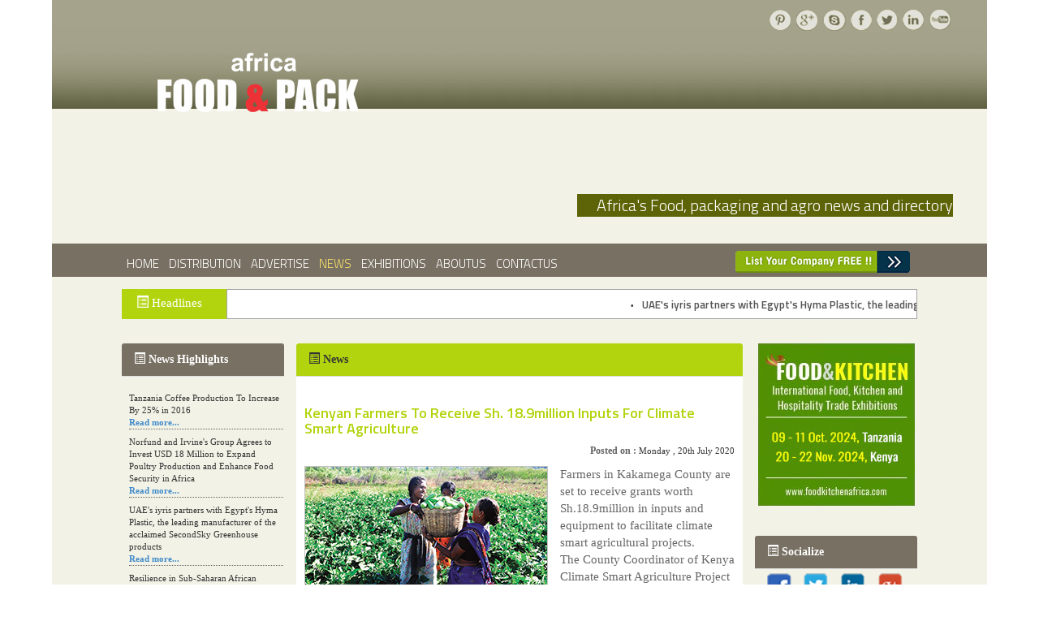

--- FILE ---
content_type: text/html; charset=UTF-8
request_url: https://www.foodpackafrica.com/detail_news.php?newsid=317&pageid=2&t=Kenyan%20Farmers%20To%20Receive%20Sh.%2018.9million%20Inputs%20For%20Climate%20Smart%20Agriculture
body_size: 244651
content:
<!DOCTYPE html PUBLIC "-//W3C//DTD XHTML 1.0 Transitional//EN" "http://www.w3.org/TR/xhtml1/DTD/xhtml1-transitional.dtd">
<html xmlns="http://www.w3.org/1999/xhtml">
	  <head>
	  <meta http-equiv="Content-Type" content="text/html; charset=utf-8" />
	  <title>Kenyan Farmers To Receive Sh. 18.9million Inputs For Climate Smart Agriculture</title>
	  <meta name="description" content="Kenyan Farmers To Receive Sh. 18.9million Inputs For Climate Smart Agriculture"/>
	  <meta name="keywords" content="Kenyan Food Factory, West African Market, Explore  African Market " />
	  <link href="css/style.css" rel="stylesheet" type="text/css" media="all" />
	  <meta name="viewport" content="width=device-width, initial-scale=1, maximum-scale=1">
	  <meta name="robots" content="INDEX,FOLLOW" />
	  <meta name="author" content="foodpackafrica.com" />
	  <meta name="revisit-after" content="1 Day" />
	  <link href='https://fonts.googleapis.com/css?family=Titillium+Web:300,600' rel='stylesheet' type='text/css'>
	  <link href="css/default.css" rel="stylesheet" type="text/css" media="all" />
	  <link href="css/nivo-slider.css" rel="stylesheet" type="text/css" media="all" />
      <link href="css/li-scroller.css" rel="stylesheet" type="text/css" />
	  <link href='https://fonts.googleapis.com/css?family=Open+Sans' rel='stylesheet' type='text/css'>
 <script src="js/jquery.min.js"></script>
       <script src="js/jquery.li-scroller.1.0.js" type="text/javascript"></script>
	  <script src="js/jquery.nivo.slider.js"></script>
	  <script type="text/javascript">
      $(window).load(function() {
          $('#slider').nivoSlider();
      });
      </script>
	  <link rel="stylesheet" href="css/bootstrap.min.css">
	  <link rel="stylesheet" href="css/bootstrap-theme.min.css">
	  <link href="css/site.css" rel="stylesheet" type="text/css" />
	  <link href="css/jquerysctipttop.css" rel="stylesheet" type="text/css">
	  <script src="scripts/jquery.bootstrap.newsbox.min.js" type="text/javascript"></script>
	  <script type="text/javascript">
	  $(document).ready(function () {

    $(window).scroll(function () {
        if ($(this).scrollTop() > 100) {
            $('.scrollup').fadeIn();
        } else {
            $('.scrollup').fadeOut();
        }
    });

    $('.scrollup').click(function () {
        $("html, body").animate({
            scrollTop: 0
        }, 600);
        return false;
    });

});
	  </script>
	  </head>

	  <body>
<div class="wrap">

<!-- Google tag (gtag.js) -->
<script async src="https://www.googletagmanager.com/gtag/js?id=G-YN62B1C7FL"></script>
<script>
  window.dataLayer = window.dataLayer || [];
  function gtag(){dataLayer.push(arguments);}
  gtag('js', new Date());

  gtag('config', 'G-YN62B1C7FL');
</script>



<!--top header-->
<div class="wrapper-box">
  <div class="header">
    <div class="search_box"><a href="#"><img src="images/p.png" alt=""/></a><a href="#"><img src="images/g1.png" alt=""/></a><a href="#"><img src="images/skype.png" alt=""/></a><a href="https://www.facebook.com/Foodpack-Africa-131319330919795/" target="_blank"><img src="images/fb.png" alt=""/></a><a href="#"><img src="images/twitter.png" alt=""/></a><a href="#"><img src="images/linkedin.png" alt=""/></a><a href="#"><img src="images/youtube.png" alt=""/></a></div>
    <div class="logo"> <a href="index.php"><img src="images/logo.png" alt=""/></a> </div>
    <div class="header-top">
      <div class="buyer">&nbsp;&nbsp;&nbsp;&nbsp;&nbsp;&nbsp;Africa's Food, packaging and agro news and directory</div>
      <div class="clear"></div>
    </div>
  </div>
</div>
<!--header bottom with menu-->
<div class="header-btm">
        <div class="header-bottom">
    <div class="wrapper-box2">
            <div id="cssmenu">
        <ul>
                <li><a href="index.php"><span>Home</span></a></li>
                <li><a href="distribution.php"><span>Distribution</span></a></li>
                <li><a href="advertise.php"><span>Advertise</span></a> </li>
                <li class="active"><a href="news.php"><span>News</span></a></li>
                <li><a href="exhibitions.php"><span>Exhibitions</span></a></li>
                <li><a href="about-us.php"><span>AboutUs</span></a></li>
                <li><a href="contact-us.php"><span>ContactUs</span></a></li>
              <!-- <li><a href="onlineversion/reg.php"><span>Subscribtion</span></a></li>-->
                <!--<li><a href="list_company.php"><img src="images/test-new.gif" alt=""></a></li>-->
              </ul>
      </div>
            <ul class="follow_icon">
        <li><a href="list_company.php"><img src="images/test-new.gif" alt=""></a></li>
      </ul>
            <div class="clear"></div>
          </div>
  </div>
      </div>
<div class="wrapper-box1">
        <div style="width:980px; margin:0 auto; ">
    <div style="width:130px; background-color:#b2d40e; line-height:19px; font-size:15px; color:#FFF; float:left;  margin-top:15px;">
      <p style="padding-left:18px; padding-top:8px;"><span class="glyphicon glyphicon-list-alt"></span>Headlines</p>
    </div>
<ul id="ticker01">
         <li><span>&bull;</span><a href="detail_news.php?newsid=446&pageid=2&t=UAE's iyris partners with Egypt's Hyma Plastic, the leading manufacturer of the acclaimed SecondSky Greenhouse products" target="_blank">UAE's iyris partners with Egypt's Hyma Plastic, the leading manufacturer of the acclaimed SecondSky Greenhouse products</a></li>
        
                <li><span>&bull;</span><a href="detail_news.php?newsid=447&pageid=2&t=Norfund and Irvine's Group Agrees to Invest USD 18 Million to Expand Poultry Production and Enhance Food Security in Africa" target="_blank">Norfund and Irvine's Group Agrees to Invest USD 18 Million to Expand Poultry Production and Enhance Food Security in Africa</a></li>
        
                <li><span>&bull;</span><a href="detail_news.php?newsid=444&pageid=2&t=A new, more effective method of cork manufacturing is being tested in Morocco" target="_blank">A new, more effective method of cork manufacturing is being tested in Morocco</a></li>
        
                <li><span>&bull;</span><a href="detail_news.php?newsid=445&pageid=2&t=Resilience in Sub-Saharan African agriculture is enhanced by Diageo's collaboration with tech innovators" target="_blank">Resilience in Sub-Saharan African agriculture is enhanced by Diageo's collaboration with tech innovators</a></li>
        
                <li><span>&bull;</span><a href="detail_news.php?newsid=443&pageid=2&t=The progression of Africa's printing sector starting in 2024" target="_blank">The progression of Africa's printing sector starting in 2024</a></li>
        
                <li><span>&bull;</span><a href="detail_news.php?newsid=442&pageid=2&t=Funding For An Agro-Food Processing Zone Is Obtained By Togo" target="_blank">Funding For An Agro-Food Processing Zone Is Obtained By Togo</a></li>
        
                <li><span>&bull;</span><a href="detail_news.php?newsid=440&pageid=2&t=Afia Juice Maker Expands Product Line With Carbonated Drink" target="_blank">Afia Juice Maker Expands Product Line With Carbonated Drink</a></li>
        
                <li><span>&bull;</span><a href="detail_news.php?newsid=441&pageid=2&t=Capitalizing on Screen Truepress 350UV SAI-S, Sign & Seal Labels" target="_blank">Capitalizing on Screen Truepress 350UV SAI-S, Sign & Seal Labels</a></li>
        
                <li><span>&bull;</span><a href="detail_news.php?newsid=438&pageid=2&t=Dohler Reports A Significant Expansion Aimed At Strengthening Ties Within The African Market" target="_blank">Dohler Reports A Significant Expansion Aimed At Strengthening Ties Within The African Market</a></li>
        
                <li><span>&bull;</span><a href="detail_news.php?newsid=439&pageid=2&t=With Multigraph Kenya, BOBST Has Forged A Representative Alliance." target="_blank">With Multigraph Kenya, BOBST Has Forged A Representative Alliance.</a></li>
        
            </ul>
    
    <script type="text/javascript">
	    $(function(){
        $("ul#ticker01").liScroll();
    });
</script>

 </div>        <div class="clear"></div>
        <!--<div><script async src="//pagead2.googlesyndication.com/pagead/js/adsbygoogle.js"></script>
<!-- Foodpack-africa -->
<!-- <ins class="adsbygoogle"
     style="display:inline-block;width:320px;height:100px"
     data-ad-client="ca-pub-0936806130409127"
     data-ad-slot="3726428503"></ins>
<script>
(adsbygoogle = window.adsbygoogle || []).push({});
</script></div> -->
        <!--main -->
        <div class="main">
    <div class="content-middle">
            <script type="text/javascript">
    $(function () {
        $(".demo1").bootstrapNews({
            newsPerPage: 9,
            autoplay: true,
			pauseOnHover:true,
			navigation: false,
            direction: 'up',
            newsTickerInterval: 2500,
            onToDo: function () {
                //console.log(this);
            }
        });
		
		$(".demo2").bootstrapNews({
            newsPerPage:6,
            autoplay: true,
			pauseOnHover: true,
			navigation: false,
            direction: 'down',
            newsTickerInterval: 2500,
            onToDo: function () {
                //console.log(this);
            }
        });
		
		$(".demo4").bootstrapNews({
            newsPerPage:8,
            autoplay: true,
			pauseOnHover: true,
			navigation: false,
            direction: 'down',
            newsTickerInterval: 2500,
            onToDo: function () {
                //console.log(this);
            }
        });

        $("#demo3").bootstrapNews({
            newsPerPage: 3,
            autoplay: false,
            
            onToDo: function () {
                //console.log(this);
            }
        });
    });
</script>
<!--left column-->

<div class="col_1_of_3 span_1_of_first">
  <!--<h4 align="center"><a href="advertise.php" target="_blank"><img src="images/cat-pic.jpg"></a></h4>-->
  <div class="col-md-4" style="margin-top:0px;">
    <div class="panel panel-default">
      <div class="panel-heading"> <span class="glyphicon glyphicon-list-alt"></span><b>News Highlights</b></div>
      <div class="panel-body">
        <div class="row">
          <div class="col-xs-12">
            <ul class="demo2" style="padding-left: 5px;">
                            <li class="news-item">
                <div style="padding-left:0px; font-size:11px; color:#333333;">Norfund and Irvine's Group Agrees to Invest USD 18 Million to Expand Poultry Production and Enhance Food Security in Africa<br>
                  <a href="detail_news.php?newsid=447&pageid=2&t=Norfund and Irvine's Group Agrees to Invest USD 18 Million to Expand Poultry Production and Enhance Food Security in Africa" target="_blank" ><b>Read more...</b></a></div>
                <div style="border-bottom:#666666 1px dotted; margin-top:0px; width:192px;"></div>
              </li>
                            <li class="news-item">
                <div style="padding-left:0px; font-size:11px; color:#333333;">UAE's iyris partners with Egypt's Hyma Plastic, the leading manufacturer of the acclaimed SecondSky Greenhouse products<br>
                  <a href="detail_news.php?newsid=446&pageid=2&t=UAE's iyris partners with Egypt's Hyma Plastic, the leading manufacturer of the acclaimed SecondSky Greenhouse products" target="_blank" ><b>Read more...</b></a></div>
                <div style="border-bottom:#666666 1px dotted; margin-top:0px; width:192px;"></div>
              </li>
                            <li class="news-item">
                <div style="padding-left:0px; font-size:11px; color:#333333;">Resilience in Sub-Saharan African agriculture is enhanced by Diageo's collaboration with tech innovators<br>
                  <a href="detail_news.php?newsid=445&pageid=2&t=Resilience in Sub-Saharan African agriculture is enhanced by Diageo's collaboration with tech innovators" target="_blank" ><b>Read more...</b></a></div>
                <div style="border-bottom:#666666 1px dotted; margin-top:0px; width:192px;"></div>
              </li>
                            <li class="news-item">
                <div style="padding-left:0px; font-size:11px; color:#333333;">A new, more effective method of cork manufacturing is being tested in Morocco<br>
                  <a href="detail_news.php?newsid=444&pageid=2&t=A new, more effective method of cork manufacturing is being tested in Morocco" target="_blank" ><b>Read more...</b></a></div>
                <div style="border-bottom:#666666 1px dotted; margin-top:0px; width:192px;"></div>
              </li>
                            <li class="news-item">
                <div style="padding-left:0px; font-size:11px; color:#333333;">The progression of Africa's printing sector starting in 2024<br>
                  <a href="detail_news.php?newsid=443&pageid=2&t=The progression of Africa's printing sector starting in 2024" target="_blank" ><b>Read more...</b></a></div>
                <div style="border-bottom:#666666 1px dotted; margin-top:0px; width:192px;"></div>
              </li>
                            <li class="news-item">
                <div style="padding-left:0px; font-size:11px; color:#333333;">Funding For An Agro-Food Processing Zone Is Obtained By Togo<br>
                  <a href="detail_news.php?newsid=442&pageid=2&t=Funding For An Agro-Food Processing Zone Is Obtained By Togo" target="_blank" ><b>Read more...</b></a></div>
                <div style="border-bottom:#666666 1px dotted; margin-top:0px; width:192px;"></div>
              </li>
                            <li class="news-item">
                <div style="padding-left:0px; font-size:11px; color:#333333;">Capitalizing on Screen Truepress 350UV SAI-S, Sign & Seal Labels<br>
                  <a href="detail_news.php?newsid=441&pageid=2&t=Capitalizing on Screen Truepress 350UV SAI-S, Sign & Seal Labels" target="_blank" ><b>Read more...</b></a></div>
                <div style="border-bottom:#666666 1px dotted; margin-top:0px; width:192px;"></div>
              </li>
                            <li class="news-item">
                <div style="padding-left:0px; font-size:11px; color:#333333;">Afia Juice Maker Expands Product Line With Carbonated Drink<br>
                  <a href="detail_news.php?newsid=440&pageid=2&t=Afia Juice Maker Expands Product Line With Carbonated Drink" target="_blank" ><b>Read more...</b></a></div>
                <div style="border-bottom:#666666 1px dotted; margin-top:0px; width:192px;"></div>
              </li>
                            <li class="news-item">
                <div style="padding-left:0px; font-size:11px; color:#333333;">With Multigraph Kenya, BOBST Has Forged A Representative Alliance.<br>
                  <a href="detail_news.php?newsid=439&pageid=2&t=With Multigraph Kenya, BOBST Has Forged A Representative Alliance." target="_blank" ><b>Read more...</b></a></div>
                <div style="border-bottom:#666666 1px dotted; margin-top:0px; width:192px;"></div>
              </li>
                            <li class="news-item">
                <div style="padding-left:0px; font-size:11px; color:#333333;">Dohler Reports A Significant Expansion Aimed At Strengthening Ties Within The African Market<br>
                  <a href="detail_news.php?newsid=438&pageid=2&t=Dohler Reports A Significant Expansion Aimed At Strengthening Ties Within The African Market" target="_blank" ><b>Read more...</b></a></div>
                <div style="border-bottom:#666666 1px dotted; margin-top:0px; width:192px;"></div>
              </li>
                            <li class="news-item">
                <div style="padding-left:0px; font-size:11px; color:#333333;">In An Equity Investment Agreement With Agris, Agdevco Aims To Expand Fresh Food Production And Distribution In East Africa<br>
                  <a href="detail_news.php?newsid=437&pageid=2&t=In An Equity Investment Agreement With Agris, Agdevco Aims To Expand Fresh Food Production And Distribution In East Africa" target="_blank" ><b>Read more...</b></a></div>
                <div style="border-bottom:#666666 1px dotted; margin-top:0px; width:192px;"></div>
              </li>
                            <li class="news-item">
                <div style="padding-left:0px; font-size:11px; color:#333333;">Important NPS South African packaging equipment procurement is made by Ishida<br>
                  <a href="detail_news.php?newsid=436&pageid=2&t=Important NPS South African packaging equipment procurement is made by Ishida" target="_blank" ><b>Read more...</b></a></div>
                <div style="border-bottom:#666666 1px dotted; margin-top:0px; width:192px;"></div>
              </li>
                            <li class="news-item">
                <div style="padding-left:0px; font-size:11px; color:#333333;">Kerry Group establishes a food processing company for Shs21b<br>
                  <a href="detail_news.php?newsid=435&pageid=2&t=Kerry Group establishes a food processing company for Shs21b" target="_blank" ><b>Read more...</b></a></div>
                <div style="border-bottom:#666666 1px dotted; margin-top:0px; width:192px;"></div>
              </li>
                            <li class="news-item">
                <div style="padding-left:0px; font-size:11px; color:#333333;">Enviromall introduces PLA bags made of plants that decompose.<br>
                  <a href="detail_news.php?newsid=434&pageid=2&t=Enviromall introduces PLA bags made of plants that decompose." target="_blank" ><b>Read more...</b></a></div>
                <div style="border-bottom:#666666 1px dotted; margin-top:0px; width:192px;"></div>
              </li>
                            <li class="news-item">
                <div style="padding-left:0px; font-size:11px; color:#333333;">Norfund, Westgass, and IPS Unite to Promote Green Hydrogen Fertiliser Investment in Uganda, Aiming for 200,000 Tonnes Per Year to Improve Food Security and Lower Emissions <br>
                  <a href="detail_news.php?newsid=433&pageid=2&t=Norfund, Westgass, and IPS Unite to Promote Green Hydrogen Fertiliser Investment in Uganda, Aiming for 200,000 Tonnes Per Year to Improve Food Security and Lower Emissions " target="_blank" ><b>Read more...</b></a></div>
                <div style="border-bottom:#666666 1px dotted; margin-top:0px; width:192px;"></div>
              </li>
                            <li class="news-item">
                <div style="padding-left:0px; font-size:11px; color:#333333;"> Kenya Wants Yemen's Help in Producing Food and Increasing Exports to Create Jobs<br>
                  <a href="detail_news.php?newsid=432&pageid=2&t= Kenya Wants Yemen's Help in Producing Food and Increasing Exports to Create Jobs" target="_blank" ><b>Read more...</b></a></div>
                <div style="border-bottom:#666666 1px dotted; margin-top:0px; width:192px;"></div>
              </li>
                            <li class="news-item">
                <div style="padding-left:0px; font-size:11px; color:#333333;">First-Ever Wide-Scale Wheat Harvest in Malawi<br>
                  <a href="detail_news.php?newsid=431&pageid=2&t=First-Ever Wide-Scale Wheat Harvest in Malawi" target="_blank" ><b>Read more...</b></a></div>
                <div style="border-bottom:#666666 1px dotted; margin-top:0px; width:192px;"></div>
              </li>
                            <li class="news-item">
                <div style="padding-left:0px; font-size:11px; color:#333333;">Uganda and Kenya Look For Settlement on Food<br>
                  <a href="detail_news.php?newsid=430&pageid=2&t=Uganda and Kenya Look For Settlement on Food" target="_blank" ><b>Read more...</b></a></div>
                <div style="border-bottom:#666666 1px dotted; margin-top:0px; width:192px;"></div>
              </li>
                            <li class="news-item">
                <div style="padding-left:0px; font-size:11px; color:#333333;">The Partnership between Tanzania and Korea Is Thriving and Has Positive Effects on Agriculture, Health, Education, Energy, and Infrastructure<br>
                  <a href="detail_news.php?newsid=429&pageid=2&t=The Partnership between Tanzania and Korea Is Thriving and Has Positive Effects on Agriculture, Health, Education, Energy, and Infrastructure" target="_blank" ><b>Read more...</b></a></div>
                <div style="border-bottom:#666666 1px dotted; margin-top:0px; width:192px;"></div>
              </li>
                            <li class="news-item">
                <div style="padding-left:0px; font-size:11px; color:#333333;">Coca-cola Ghana Replaces Spirte's Recognizable Green Pet Bottle With a More Environmentally Friendly Option.<br>
                  <a href="detail_news.php?newsid=428&pageid=2&t=Coca-cola Ghana Replaces Spirte's Recognizable Green Pet Bottle With a More Environmentally Friendly Option." target="_blank" ><b>Read more...</b></a></div>
                <div style="border-bottom:#666666 1px dotted; margin-top:0px; width:192px;"></div>
              </li>
                            <li class="news-item">
                <div style="padding-left:0px; font-size:11px; color:#333333;">African and Arab Nations Will Invest $1.5 Billion in Food Security<br>
                  <a href="detail_news.php?newsid=427&pageid=2&t=African and Arab Nations Will Invest $1.5 Billion in Food Security" target="_blank" ><b>Read more...</b></a></div>
                <div style="border-bottom:#666666 1px dotted; margin-top:0px; width:192px;"></div>
              </li>
                            <li class="news-item">
                <div style="padding-left:0px; font-size:11px; color:#333333;">Ensure Food Security through Diversification<br>
                  <a href="detail_news.php?newsid=426&pageid=2&t=Ensure Food Security through Diversification" target="_blank" ><b>Read more...</b></a></div>
                <div style="border-bottom:#666666 1px dotted; margin-top:0px; width:192px;"></div>
              </li>
                            <li class="news-item">
                <div style="padding-left:0px; font-size:11px; color:#333333;">Through Asset Financing and Agritech, Tanzanian Farmers Stand To Gain From the Sector's Modernization and Expansion<br>
                  <a href="detail_news.php?newsid=425&pageid=2&t=Through Asset Financing and Agritech, Tanzanian Farmers Stand To Gain From the Sector's Modernization and Expansion" target="_blank" ><b>Read more...</b></a></div>
                <div style="border-bottom:#666666 1px dotted; margin-top:0px; width:192px;"></div>
              </li>
                            <li class="news-item">
                <div style="padding-left:0px; font-size:11px; color:#333333;">Using Cellulose as a Foundation, Biotech Firm Baom Creates Compostable Plastic Substitutes. <br>
                  <a href="detail_news.php?newsid=424&pageid=2&t=Using Cellulose as a Foundation, Biotech Firm Baom Creates Compostable Plastic Substitutes. " target="_blank" ><b>Read more...</b></a></div>
                <div style="border-bottom:#666666 1px dotted; margin-top:0px; width:192px;"></div>
              </li>
                            <li class="news-item">
                <div style="padding-left:0px; font-size:11px; color:#333333;">Kenya Plans To Expand Its Dairy Industry Farmers' Fortunes Are To Be Improved Under the New KCC<br>
                  <a href="detail_news.php?newsid=423&pageid=2&t=Kenya Plans To Expand Its Dairy Industry Farmers' Fortunes Are To Be Improved Under the New KCC" target="_blank" ><b>Read more...</b></a></div>
                <div style="border-bottom:#666666 1px dotted; margin-top:0px; width:192px;"></div>
              </li>
                            <li class="news-item">
                <div style="padding-left:0px; font-size:11px; color:#333333;">Kenya Will Increase Its Contribution to the GDP from Agriculture<br>
                  <a href="detail_news.php?newsid=422&pageid=2&t=Kenya Will Increase Its Contribution to the GDP from Agriculture" target="_blank" ><b>Read more...</b></a></div>
                <div style="border-bottom:#666666 1px dotted; margin-top:0px; width:192px;"></div>
              </li>
                            <li class="news-item">
                <div style="padding-left:0px; font-size:11px; color:#333333;">In Association With Journey's End, Interpunkt Introduces a Paperboard Wine Bottle<br>
                  <a href="detail_news.php?newsid=421&pageid=2&t=In Association With Journey's End, Interpunkt Introduces a Paperboard Wine Bottle" target="_blank" ><b>Read more...</b></a></div>
                <div style="border-bottom:#666666 1px dotted; margin-top:0px; width:192px;"></div>
              </li>
                            <li class="news-item">
                <div style="padding-left:0px; font-size:11px; color:#333333;">Bila Shaka, A Craft Brewer From Kenya, Introduces A New Product. Capitan Beer<br>
                  <a href="detail_news.php?newsid=420&pageid=2&t=Bila Shaka, A Craft Brewer From Kenya, Introduces A New Product. Capitan Beer" target="_blank" ><b>Read more...</b></a></div>
                <div style="border-bottom:#666666 1px dotted; margin-top:0px; width:192px;"></div>
              </li>
                            <li class="news-item">
                <div style="padding-left:0px; font-size:11px; color:#333333;">Food Safety is Needed, Say Experts<br>
                  <a href="detail_news.php?newsid=419&pageid=2&t=Food Safety is Needed, Say Experts" target="_blank" ><b>Read more...</b></a></div>
                <div style="border-bottom:#666666 1px dotted; margin-top:0px; width:192px;"></div>
              </li>
                            <li class="news-item">
                <div style="padding-left:0px; font-size:11px; color:#333333;">Sidel helps Ghana open an aseptic production line.<br>
                  <a href="detail_news.php?newsid=418&pageid=2&t=Sidel helps Ghana open an aseptic production line." target="_blank" ><b>Read more...</b></a></div>
                <div style="border-bottom:#666666 1px dotted; margin-top:0px; width:192px;"></div>
              </li>
                            <li class="news-item">
                <div style="padding-left:0px; font-size:11px; color:#333333;">Moroccan Cucumber Exports Have Increased By More than Thrice In the Last Five Years<br>
                  <a href="detail_news.php?newsid=417&pageid=2&t=Moroccan Cucumber Exports Have Increased By More than Thrice In the Last Five Years" target="_blank" ><b>Read more...</b></a></div>
                <div style="border-bottom:#666666 1px dotted; margin-top:0px; width:192px;"></div>
              </li>
                            <li class="news-item">
                <div style="padding-left:0px; font-size:11px; color:#333333;">Ghana Plans to Re-Export Mangoes from Kenya to the EU Market<br>
                  <a href="detail_news.php?newsid=416&pageid=2&t=Ghana Plans to Re-Export Mangoes from Kenya to the EU Market" target="_blank" ><b>Read more...</b></a></div>
                <div style="border-bottom:#666666 1px dotted; margin-top:0px; width:192px;"></div>
              </li>
                            <li class="news-item">
                <div style="padding-left:0px; font-size:11px; color:#333333;">SOREMA Establishes a PET Container Recycling Facility in the DRC, Boosting Recycling<br>
                  <a href="detail_news.php?newsid=415&pageid=2&t=SOREMA Establishes a PET Container Recycling Facility in the DRC, Boosting Recycling" target="_blank" ><b>Read more...</b></a></div>
                <div style="border-bottom:#666666 1px dotted; margin-top:0px; width:192px;"></div>
              </li>
                            <li class="news-item">
                <div style="padding-left:0px; font-size:11px; color:#333333;">Rwanda's Agricultural Export Revenue Increased By 45% in a Single Year<br>
                  <a href="detail_news.php?newsid=414&pageid=2&t=Rwanda's Agricultural Export Revenue Increased By 45% in a Single Year" target="_blank" ><b>Read more...</b></a></div>
                <div style="border-bottom:#666666 1px dotted; margin-top:0px; width:192px;"></div>
              </li>
                            <li class="news-item">
                <div style="padding-left:0px; font-size:11px; color:#333333;">Kenya Will Export Sheep and Beef to Iran for USD 6 Million Each Month<br>
                  <a href="detail_news.php?newsid=413&pageid=2&t=Kenya Will Export Sheep and Beef to Iran for USD 6 Million Each Month" target="_blank" ><b>Read more...</b></a></div>
                <div style="border-bottom:#666666 1px dotted; margin-top:0px; width:192px;"></div>
              </li>
                            <li class="news-item">
                <div style="padding-left:0px; font-size:11px; color:#333333;">Silafrica, A Leading Manufacturer Of Packaging For Consumer Goods in East Africa, Has Unveiled Recyclable Multipurpose Crates.<br>
                  <a href="detail_news.php?newsid=412&pageid=2&t=Silafrica, A Leading Manufacturer Of Packaging For Consumer Goods in East Africa, Has Unveiled Recyclable Multipurpose Crates." target="_blank" ><b>Read more...</b></a></div>
                <div style="border-bottom:#666666 1px dotted; margin-top:0px; width:192px;"></div>
              </li>
                            <li class="news-item">
                <div style="padding-left:0px; font-size:11px; color:#333333;">Egypt's Exports Of Fruits And Vegetables Could Significantly Increase In 2023<br>
                  <a href="detail_news.php?newsid=411&pageid=2&t=Egypt's Exports Of Fruits And Vegetables Could Significantly Increase In 2023" target="_blank" ><b>Read more...</b></a></div>
                <div style="border-bottom:#666666 1px dotted; margin-top:0px; width:192px;"></div>
              </li>
                            <li class="news-item">
                <div style="padding-left:0px; font-size:11px; color:#333333;">Morocco's Fish Exports in 2022 Reached a Record $2.7 Billion<br>
                  <a href="detail_news.php?newsid=410&pageid=2&t=Morocco's Fish Exports in 2022 Reached a Record $2.7 Billion" target="_blank" ><b>Read more...</b></a></div>
                <div style="border-bottom:#666666 1px dotted; margin-top:0px; width:192px;"></div>
              </li>
                            <li class="news-item">
                <div style="padding-left:0px; font-size:11px; color:#333333;">Fruit And Vegetable Export Crates Made by Silafrica Win Packaging Innovation Of The Year.<br>
                  <a href="detail_news.php?newsid=409&pageid=2&t=Fruit And Vegetable Export Crates Made by Silafrica Win Packaging Innovation Of The Year." target="_blank" ><b>Read more...</b></a></div>
                <div style="border-bottom:#666666 1px dotted; margin-top:0px; width:192px;"></div>
              </li>
                            <li class="news-item">
                <div style="padding-left:0px; font-size:11px; color:#333333;">Mexico Targets More Food Commodities To Africa<br>
                  <a href="detail_news.php?newsid=408&pageid=2&t=Mexico Targets More Food Commodities To Africa" target="_blank" ><b>Read more...</b></a></div>
                <div style="border-bottom:#666666 1px dotted; margin-top:0px; width:192px;"></div>
              </li>
                            <li class="news-item">
                <div style="padding-left:0px; font-size:11px; color:#333333;">Milk Production Rises 15,24% In Just 11 Months<br>
                  <a href="detail_news.php?newsid=407&pageid=2&t=Milk Production Rises 15,24% In Just 11 Months" target="_blank" ><b>Read more...</b></a></div>
                <div style="border-bottom:#666666 1px dotted; margin-top:0px; width:192px;"></div>
              </li>
                            <li class="news-item">
                <div style="padding-left:0px; font-size:11px; color:#333333;">To improve its Mkhondo paper plant in South Africa, Mpact invests US$69M.<br>
                  <a href="detail_news.php?newsid=406&pageid=2&t=To improve its Mkhondo paper plant in South Africa, Mpact invests US$69M." target="_blank" ><b>Read more...</b></a></div>
                <div style="border-bottom:#666666 1px dotted; margin-top:0px; width:192px;"></div>
              </li>
                            <li class="news-item">
                <div style="padding-left:0px; font-size:11px; color:#333333;">Ethiopia: Country Procures In excess of 41 Million Bucks from Meat Commodity Exchange Five Months<br>
                  <a href="detail_news.php?newsid=405&pageid=2&t=Ethiopia: Country Procures In excess of 41 Million Bucks from Meat Commodity Exchange Five Months" target="_blank" ><b>Read more...</b></a></div>
                <div style="border-bottom:#666666 1px dotted; margin-top:0px; width:192px;"></div>
              </li>
                            <li class="news-item">
                <div style="padding-left:0px; font-size:11px; color:#333333;">Kenya to reap from increased Chinese fruit trade<br>
                  <a href="detail_news.php?newsid=404&pageid=2&t=Kenya to reap from increased Chinese fruit trade" target="_blank" ><b>Read more...</b></a></div>
                <div style="border-bottom:#666666 1px dotted; margin-top:0px; width:192px;"></div>
              </li>
                            <li class="news-item">
                <div style="padding-left:0px; font-size:11px; color:#333333;">ALPLA establishes a new production facility in South Africa as a plastic packaging and recycling specialist<br>
                  <a href="detail_news.php?newsid=403&pageid=2&t=ALPLA establishes a new production facility in South Africa as a plastic packaging and recycling specialist" target="_blank" ><b>Read more...</b></a></div>
                <div style="border-bottom:#666666 1px dotted; margin-top:0px; width:192px;"></div>
              </li>
                            <li class="news-item">
                <div style="padding-left:0px; font-size:11px; color:#333333;">Launch of the Packaging Hub for Small Businesses<br>
                  <a href="detail_news.php?newsid=402&pageid=2&t=Launch of the Packaging Hub for Small Businesses" target="_blank" ><b>Read more...</b></a></div>
                <div style="border-bottom:#666666 1px dotted; margin-top:0px; width:192px;"></div>
              </li>
                            <li class="news-item">
                <div style="padding-left:0px; font-size:11px; color:#333333;">Bulk container usage is on the rise throughout Africa.<br>
                  <a href="detail_news.php?newsid=401&pageid=2&t=Bulk container usage is on the rise throughout Africa." target="_blank" ><b>Read more...</b></a></div>
                <div style="border-bottom:#666666 1px dotted; margin-top:0px; width:192px;"></div>
              </li>
                            <li class="news-item">
                <div style="padding-left:0px; font-size:11px; color:#333333;">Agricultural film a modern-day application in many innovative agricultural practices in Africa<br>
                  <a href="detail_news.php?newsid=400&pageid=2&t=Agricultural film a modern-day application in many innovative agricultural practices in Africa" target="_blank" ><b>Read more...</b></a></div>
                <div style="border-bottom:#666666 1px dotted; margin-top:0px; width:192px;"></div>
              </li>
                            <li class="news-item">
                <div style="padding-left:0px; font-size:11px; color:#333333;">Agriculture stakeholders in Africa promise to take more steps to increase food production.<br>
                  <a href="detail_news.php?newsid=399&pageid=2&t=Agriculture stakeholders in Africa promise to take more steps to increase food production." target="_blank" ><b>Read more...</b></a></div>
                <div style="border-bottom:#666666 1px dotted; margin-top:0px; width:192px;"></div>
              </li>
                            <li class="news-item">
                <div style="padding-left:0px; font-size:11px; color:#333333;">The Department of  Forestry, Fisheries and the Environment gave Polyco approval for its extended producer responsibility (EPR)<br>
                  <a href="detail_news.php?newsid=398&pageid=2&t=The Department of  Forestry, Fisheries and the Environment gave Polyco approval for its extended producer responsibility (EPR)" target="_blank" ><b>Read more...</b></a></div>
                <div style="border-bottom:#666666 1px dotted; margin-top:0px; width:192px;"></div>
              </li>
                            <li class="news-item">
                <div style="padding-left:0px; font-size:11px; color:#333333;">More than $1 billion is approved for an emergency food production plan by the African Development Bank Group Board.<br>
                  <a href="detail_news.php?newsid=397&pageid=2&t=More than $1 billion is approved for an emergency food production plan by the African Development Bank Group Board." target="_blank" ><b>Read more...</b></a></div>
                <div style="border-bottom:#666666 1px dotted; margin-top:0px; width:192px;"></div>
              </li>
                            <li class="news-item">
                <div style="padding-left:0px; font-size:11px; color:#333333;">Silafrica, a leading manufacturer of packaging for consumer goods in East Africa, has unveiled recyclable multipurpose crates.<br>
                  <a href="detail_news.php?newsid=396&pageid=2&t=Silafrica, a leading manufacturer of packaging for consumer goods in East Africa, has unveiled recyclable multipurpose crates." target="_blank" ><b>Read more...</b></a></div>
                <div style="border-bottom:#666666 1px dotted; margin-top:0px; width:192px;"></div>
              </li>
                            <li class="news-item">
                <div style="padding-left:0px; font-size:11px; color:#333333;">Yhaenu Plc, an Ethiopian multi-sectoral company, invests $3.15 million in packaging manufacture.<br>
                  <a href="detail_news.php?newsid=395&pageid=2&t=Yhaenu Plc, an Ethiopian multi-sectoral company, invests $3.15 million in packaging manufacture." target="_blank" ><b>Read more...</b></a></div>
                <div style="border-bottom:#666666 1px dotted; margin-top:0px; width:192px;"></div>
              </li>
                            <li class="news-item">
                <div style="padding-left:0px; font-size:11px; color:#333333;">Aesthetic and More Recyclable Packaging with In-Mould Labeling<br>
                  <a href="detail_news.php?newsid=394&pageid=2&t=Aesthetic and More Recyclable Packaging with In-Mould Labeling" target="_blank" ><b>Read more...</b></a></div>
                <div style="border-bottom:#666666 1px dotted; margin-top:0px; width:192px;"></div>
              </li>
                            <li class="news-item">
                <div style="padding-left:0px; font-size:11px; color:#333333;">Proparco of France buys Sh3.7bn Naivas Supermarket stake<br>
                  <a href="detail_news.php?newsid=393&pageid=2&t=Proparco of France buys Sh3.7bn Naivas Supermarket stake" target="_blank" ><b>Read more...</b></a></div>
                <div style="border-bottom:#666666 1px dotted; margin-top:0px; width:192px;"></div>
              </li>
                            <li class="news-item">
                <div style="padding-left:0px; font-size:11px; color:#333333;">Ramco Plexus obtains CAK approval to purchase Platinum Packaging.<br>
                  <a href="detail_news.php?newsid=392&pageid=2&t=Ramco Plexus obtains CAK approval to purchase Platinum Packaging." target="_blank" ><b>Read more...</b></a></div>
                <div style="border-bottom:#666666 1px dotted; margin-top:0px; width:192px;"></div>
              </li>
                            <li class="news-item">
                <div style="padding-left:0px; font-size:11px; color:#333333;">The frozen food packaging market in Africa is anticipated to expand profitably<br>
                  <a href="detail_news.php?newsid=391&pageid=2&t=The frozen food packaging market in Africa is anticipated to expand profitably" target="_blank" ><b>Read more...</b></a></div>
                <div style="border-bottom:#666666 1px dotted; margin-top:0px; width:192px;"></div>
              </li>
                            <li class="news-item">
                <div style="padding-left:0px; font-size:11px; color:#333333;">The packaging that is more flexible and more viable<br>
                  <a href="detail_news.php?newsid=390&pageid=2&t=The packaging that is more flexible and more viable" target="_blank" ><b>Read more...</b></a></div>
                <div style="border-bottom:#666666 1px dotted; margin-top:0px; width:192px;"></div>
              </li>
                            <li class="news-item">
                <div style="padding-left:0px; font-size:11px; color:#333333;">In Africa, sustainable food packaging methods can help  the environment.<br>
                  <a href="detail_news.php?newsid=389&pageid=2&t=In Africa, sustainable food packaging methods can help  the environment." target="_blank" ><b>Read more...</b></a></div>
                <div style="border-bottom:#666666 1px dotted; margin-top:0px; width:192px;"></div>
              </li>
                            <li class="news-item">
                <div style="padding-left:0px; font-size:11px; color:#333333;">The packaging sector is seeing substantial rise in recloseable packaging.<br>
                  <a href="detail_news.php?newsid=388&pageid=2&t=The packaging sector is seeing substantial rise in recloseable packaging." target="_blank" ><b>Read more...</b></a></div>
                <div style="border-bottom:#666666 1px dotted; margin-top:0px; width:192px;"></div>
              </li>
                            <li class="news-item">
                <div style="padding-left:0px; font-size:11px; color:#333333;">Food Container Market Demand in Africa Is Growing<br>
                  <a href="detail_news.php?newsid=387&pageid=2&t=Food Container Market Demand in Africa Is Growing" target="_blank" ><b>Read more...</b></a></div>
                <div style="border-bottom:#666666 1px dotted; margin-top:0px; width:192px;"></div>
              </li>
                            <li class="news-item">
                <div style="padding-left:0px; font-size:11px; color:#333333;">Kenya Bureau of Standards (KEBS) sets packaging standards for agricultural products.<br>
                  <a href="detail_news.php?newsid=386&pageid=2&t=Kenya Bureau of Standards (KEBS) sets packaging standards for agricultural products." target="_blank" ><b>Read more...</b></a></div>
                <div style="border-bottom:#666666 1px dotted; margin-top:0px; width:192px;"></div>
              </li>
                            <li class="news-item">
                <div style="padding-left:0px; font-size:11px; color:#333333;">Plastic still holding the upper hand on packaging in Africa<br>
                  <a href="detail_news.php?newsid=385&pageid=2&t=Plastic still holding the upper hand on packaging in Africa" target="_blank" ><b>Read more...</b></a></div>
                <div style="border-bottom:#666666 1px dotted; margin-top:0px; width:192px;"></div>
              </li>
                            <li class="news-item">
                <div style="padding-left:0px; font-size:11px; color:#333333;">Indian distiller NV Group, ARDA partner in US$250 million brewery project in Zimbabwe<br>
                  <a href="detail_news.php?newsid=384&pageid=2&t=Indian distiller NV Group, ARDA partner in US$250 million brewery project in Zimbabwe" target="_blank" ><b>Read more...</b></a></div>
                <div style="border-bottom:#666666 1px dotted; margin-top:0px; width:192px;"></div>
              </li>
                            <li class="news-item">
                <div style="padding-left:0px; font-size:11px; color:#333333;">Demand for edible packaging to remain high from food and beverage manufacturing<br>
                  <a href="detail_news.php?newsid=383&pageid=2&t=Demand for edible packaging to remain high from food and beverage manufacturing" target="_blank" ><b>Read more...</b></a></div>
                <div style="border-bottom:#666666 1px dotted; margin-top:0px; width:192px;"></div>
              </li>
                            <li class="news-item">
                <div style="padding-left:0px; font-size:11px; color:#333333;">Africa's eco-friendly food packaging market experiencing significant growth <br>
                  <a href="detail_news.php?newsid=382&pageid=2&t=Africa's eco-friendly food packaging market experiencing significant growth " target="_blank" ><b>Read more...</b></a></div>
                <div style="border-bottom:#666666 1px dotted; margin-top:0px; width:192px;"></div>
              </li>
                            <li class="news-item">
                <div style="padding-left:0px; font-size:11px; color:#333333;">The Kerry Group's acquisition of East Africa's Afribon is expected to bring healthy and tasty food to consumers.<br>
                  <a href="detail_news.php?newsid=381&pageid=2&t=The Kerry Group's acquisition of East Africa's Afribon is expected to bring healthy and tasty food to consumers." target="_blank" ><b>Read more...</b></a></div>
                <div style="border-bottom:#666666 1px dotted; margin-top:0px; width:192px;"></div>
              </li>
                            <li class="news-item">
                <div style="padding-left:0px; font-size:11px; color:#333333;">Ethiopia's packaging industry offers investment prospects.<br>
                  <a href="detail_news.php?newsid=380&pageid=2&t=Ethiopia's packaging industry offers investment prospects." target="_blank" ><b>Read more...</b></a></div>
                <div style="border-bottom:#666666 1px dotted; margin-top:0px; width:192px;"></div>
              </li>
                            <li class="news-item">
                <div style="padding-left:0px; font-size:11px; color:#333333;">Africa is seeing a surge in the use of smart and intelligent packaging.<br>
                  <a href="detail_news.php?newsid=379&pageid=2&t=Africa is seeing a surge in the use of smart and intelligent packaging." target="_blank" ><b>Read more...</b></a></div>
                <div style="border-bottom:#666666 1px dotted; margin-top:0px; width:192px;"></div>
              </li>
                            <li class="news-item">
                <div style="padding-left:0px; font-size:11px; color:#333333;">Aqua Africa has taken over Trashy Bags Africa.<br>
                  <a href="detail_news.php?newsid=378&pageid=2&t=Aqua Africa has taken over Trashy Bags Africa." target="_blank" ><b>Read more...</b></a></div>
                <div style="border-bottom:#666666 1px dotted; margin-top:0px; width:192px;"></div>
              </li>
                            <li class="news-item">
                <div style="padding-left:0px; font-size:11px; color:#333333;">In Africa, the market for food can packaging is growing in popularity.<br>
                  <a href="detail_news.php?newsid=377&pageid=2&t=In Africa, the market for food can packaging is growing in popularity." target="_blank" ><b>Read more...</b></a></div>
                <div style="border-bottom:#666666 1px dotted; margin-top:0px; width:192px;"></div>
              </li>
                            <li class="news-item">
                <div style="padding-left:0px; font-size:11px; color:#333333;">Polylactic Acid is making headway into Africa's packaging business<br>
                  <a href="detail_news.php?newsid=376&pageid=2&t=Polylactic Acid is making headway into Africa's packaging business" target="_blank" ><b>Read more...</b></a></div>
                <div style="border-bottom:#666666 1px dotted; margin-top:0px; width:192px;"></div>
              </li>
                            <li class="news-item">
                <div style="padding-left:0px; font-size:11px; color:#333333;">Contract packaging providing highly customised packaging solutions.<br>
                  <a href="detail_news.php?newsid=375&pageid=2&t=Contract packaging providing highly customised packaging solutions." target="_blank" ><b>Read more...</b></a></div>
                <div style="border-bottom:#666666 1px dotted; margin-top:0px; width:192px;"></div>
              </li>
                            <li class="news-item">
                <div style="padding-left:0px; font-size:11px; color:#333333;">The stretch and shrink film market gaining popularity in Africa<br>
                  <a href="detail_news.php?newsid=374&pageid=2&t=The stretch and shrink film market gaining popularity in Africa" target="_blank" ><b>Read more...</b></a></div>
                <div style="border-bottom:#666666 1px dotted; margin-top:0px; width:192px;"></div>
              </li>
                            <li class="news-item">
                <div style="padding-left:0px; font-size:11px; color:#333333;">Aluminium Foil Packaging providing a wide range of packaging solutions <br>
                  <a href="detail_news.php?newsid=373&pageid=2&t=Aluminium Foil Packaging providing a wide range of packaging solutions " target="_blank" ><b>Read more...</b></a></div>
                <div style="border-bottom:#666666 1px dotted; margin-top:0px; width:192px;"></div>
              </li>
                            <li class="news-item">
                <div style="padding-left:0px; font-size:11px; color:#333333;">In Africa, aseptic packing is extending the shelf life of food<br>
                  <a href="detail_news.php?newsid=372&pageid=2&t=In Africa, aseptic packing is extending the shelf life of food" target="_blank" ><b>Read more...</b></a></div>
                <div style="border-bottom:#666666 1px dotted; margin-top:0px; width:192px;"></div>
              </li>
                            <li class="news-item">
                <div style="padding-left:0px; font-size:11px; color:#333333;">Demand for oxo-biodegradable plastic packaging will fuel growth in the African packaging industry.<br>
                  <a href="detail_news.php?newsid=371&pageid=2&t=Demand for oxo-biodegradable plastic packaging will fuel growth in the African packaging industry." target="_blank" ><b>Read more...</b></a></div>
                <div style="border-bottom:#666666 1px dotted; margin-top:0px; width:192px;"></div>
              </li>
                            <li class="news-item">
                <div style="padding-left:0px; font-size:11px; color:#333333;">Pandemic growing the demand for Protective packaging<br>
                  <a href="detail_news.php?newsid=370&pageid=2&t=Pandemic growing the demand for Protective packaging" target="_blank" ><b>Read more...</b></a></div>
                <div style="border-bottom:#666666 1px dotted; margin-top:0px; width:192px;"></div>
              </li>
                            <li class="news-item">
                <div style="padding-left:0px; font-size:11px; color:#333333;">Advancing the food packaging sector with sustainable packaging<br>
                  <a href="detail_news.php?newsid=369&pageid=2&t=Advancing the food packaging sector with sustainable packaging" target="_blank" ><b>Read more...</b></a></div>
                <div style="border-bottom:#666666 1px dotted; margin-top:0px; width:192px;"></div>
              </li>
                            <li class="news-item">
                <div style="padding-left:0px; font-size:11px; color:#333333;">Bioplastics and biopolymers versatility in the packaging industry<br>
                  <a href="detail_news.php?newsid=368&pageid=2&t=Bioplastics and biopolymers versatility in the packaging industry" target="_blank" ><b>Read more...</b></a></div>
                <div style="border-bottom:#666666 1px dotted; margin-top:0px; width:192px;"></div>
              </li>
                            <li class="news-item">
                <div style="padding-left:0px; font-size:11px; color:#333333;">Paper and paperboard packaging market on the rise<br>
                  <a href="detail_news.php?newsid=367&pageid=2&t=Paper and paperboard packaging market on the rise" target="_blank" ><b>Read more...</b></a></div>
                <div style="border-bottom:#666666 1px dotted; margin-top:0px; width:192px;"></div>
              </li>
                            <li class="news-item">
                <div style="padding-left:0px; font-size:11px; color:#333333;">Airless packaging the most acceptable packaging in Africa<br>
                  <a href="detail_news.php?newsid=366&pageid=2&t=Airless packaging the most acceptable packaging in Africa" target="_blank" ><b>Read more...</b></a></div>
                <div style="border-bottom:#666666 1px dotted; margin-top:0px; width:192px;"></div>
              </li>
                            <li class="news-item">
                <div style="padding-left:0px; font-size:11px; color:#333333;">Africa's fresh food packaging business is experiencing a surge in demand.<br>
                  <a href="detail_news.php?newsid=365&pageid=2&t=Africa's fresh food packaging business is experiencing a surge in demand." target="_blank" ><b>Read more...</b></a></div>
                <div style="border-bottom:#666666 1px dotted; margin-top:0px; width:192px;"></div>
              </li>
                            <li class="news-item">
                <div style="padding-left:0px; font-size:11px; color:#333333;">Barrier Films the future of food packaging <br>
                  <a href="detail_news.php?newsid=364&pageid=2&t=Barrier Films the future of food packaging " target="_blank" ><b>Read more...</b></a></div>
                <div style="border-bottom:#666666 1px dotted; margin-top:0px; width:192px;"></div>
              </li>
                            <li class="news-item">
                <div style="padding-left:0px; font-size:11px; color:#333333;">Folding carton making its way into the packaging world<br>
                  <a href="detail_news.php?newsid=363&pageid=2&t=Folding carton making its way into the packaging world" target="_blank" ><b>Read more...</b></a></div>
                <div style="border-bottom:#666666 1px dotted; margin-top:0px; width:192px;"></div>
              </li>
                            <li class="news-item">
                <div style="padding-left:0px; font-size:11px; color:#333333;">Packaging Wax in the food industry gaining prominence in the African Market <br>
                  <a href="detail_news.php?newsid=362&pageid=2&t=Packaging Wax in the food industry gaining prominence in the African Market " target="_blank" ><b>Read more...</b></a></div>
                <div style="border-bottom:#666666 1px dotted; margin-top:0px; width:192px;"></div>
              </li>
                            <li class="news-item">
                <div style="padding-left:0px; font-size:11px; color:#333333;">Kenya's tea exports rise in first four months despite depressed leaf prices<br>
                  <a href="detail_news.php?newsid=361&pageid=2&t=Kenya's tea exports rise in first four months despite depressed leaf prices" target="_blank" ><b>Read more...</b></a></div>
                <div style="border-bottom:#666666 1px dotted; margin-top:0px; width:192px;"></div>
              </li>
                            <li class="news-item">
                <div style="padding-left:0px; font-size:11px; color:#333333;">In Africa, Eco-Friendly food packaging are on the rise<br>
                  <a href="detail_news.php?newsid=360&pageid=2&t=In Africa, Eco-Friendly food packaging are on the rise" target="_blank" ><b>Read more...</b></a></div>
                <div style="border-bottom:#666666 1px dotted; margin-top:0px; width:192px;"></div>
              </li>
                            <li class="news-item">
                <div style="padding-left:0px; font-size:11px; color:#333333;">Antimicrobial Packaging Market gaining momentum in Africa<br>
                  <a href="detail_news.php?newsid=359&pageid=2&t=Antimicrobial Packaging Market gaining momentum in Africa" target="_blank" ><b>Read more...</b></a></div>
                <div style="border-bottom:#666666 1px dotted; margin-top:0px; width:192px;"></div>
              </li>
                            <li class="news-item">
                <div style="padding-left:0px; font-size:11px; color:#333333;">Pouch packaging gaining popularity in Africa's flexible packaging market<br>
                  <a href="detail_news.php?newsid=358&pageid=2&t=Pouch packaging gaining popularity in Africa's flexible packaging market" target="_blank" ><b>Read more...</b></a></div>
                <div style="border-bottom:#666666 1px dotted; margin-top:0px; width:192px;"></div>
              </li>
                            <li class="news-item">
                <div style="padding-left:0px; font-size:11px; color:#333333;">The Africa packaging market witnessing technology trends<br>
                  <a href="detail_news.php?newsid=357&pageid=2&t=The Africa packaging market witnessing technology trends" target="_blank" ><b>Read more...</b></a></div>
                <div style="border-bottom:#666666 1px dotted; margin-top:0px; width:192px;"></div>
              </li>
                            <li class="news-item">
                <div style="padding-left:0px; font-size:11px; color:#333333;">Cast Polypropylene (CPP) Packaging Films Market's promising growth in Africa<br>
                  <a href="detail_news.php?newsid=356&pageid=2&t=Cast Polypropylene (CPP) Packaging Films Market's promising growth in Africa" target="_blank" ><b>Read more...</b></a></div>
                <div style="border-bottom:#666666 1px dotted; margin-top:0px; width:192px;"></div>
              </li>
                            <li class="news-item">
                <div style="padding-left:0px; font-size:11px; color:#333333;">Food Packaging Market of Africa<br>
                  <a href="detail_news.php?newsid=355&pageid=2&t=Food Packaging Market of Africa" target="_blank" ><b>Read more...</b></a></div>
                <div style="border-bottom:#666666 1px dotted; margin-top:0px; width:192px;"></div>
              </li>
                            <li class="news-item">
                <div style="padding-left:0px; font-size:11px; color:#333333;">Bioplastic future of African packaging<br>
                  <a href="detail_news.php?newsid=354&pageid=2&t=Bioplastic future of African packaging" target="_blank" ><b>Read more...</b></a></div>
                <div style="border-bottom:#666666 1px dotted; margin-top:0px; width:192px;"></div>
              </li>
                            <li class="news-item">
                <div style="padding-left:0px; font-size:11px; color:#333333;">PVA and food packaging to dominate the African market<br>
                  <a href="detail_news.php?newsid=353&pageid=2&t=PVA and food packaging to dominate the African market" target="_blank" ><b>Read more...</b></a></div>
                <div style="border-bottom:#666666 1px dotted; margin-top:0px; width:192px;"></div>
              </li>
                            <li class="news-item">
                <div style="padding-left:0px; font-size:11px; color:#333333;">East Africa's agricultural packaging industry is projected to expand at a healthy rate.<br>
                  <a href="detail_news.php?newsid=352&pageid=2&t=East Africa's agricultural packaging industry is projected to expand at a healthy rate." target="_blank" ><b>Read more...</b></a></div>
                <div style="border-bottom:#666666 1px dotted; margin-top:0px; width:192px;"></div>
              </li>
                            <li class="news-item">
                <div style="padding-left:0px; font-size:11px; color:#333333;">In-mold label container market expected to propel with the Growth of food industry in Africa<br>
                  <a href="detail_news.php?newsid=351&pageid=2&t=In-mold label container market expected to propel with the Growth of food industry in Africa" target="_blank" ><b>Read more...</b></a></div>
                <div style="border-bottom:#666666 1px dotted; margin-top:0px; width:192px;"></div>
              </li>
                            <li class="news-item">
                <div style="padding-left:0px; font-size:11px; color:#333333;">Paper packaging market surging in demand in the African Market<br>
                  <a href="detail_news.php?newsid=350&pageid=2&t=Paper packaging market surging in demand in the African Market" target="_blank" ><b>Read more...</b></a></div>
                <div style="border-bottom:#666666 1px dotted; margin-top:0px; width:192px;"></div>
              </li>
                            <li class="news-item">
                <div style="padding-left:0px; font-size:11px; color:#333333;">Africa witnessing an increase in the use of flexible paper for food and beverage packaging<br>
                  <a href="detail_news.php?newsid=349&pageid=2&t=Africa witnessing an increase in the use of flexible paper for food and beverage packaging" target="_blank" ><b>Read more...</b></a></div>
                <div style="border-bottom:#666666 1px dotted; margin-top:0px; width:192px;"></div>
              </li>
                            <li class="news-item">
                <div style="padding-left:0px; font-size:11px; color:#333333;">Africa's way of life with snacks and it's packaging industry<br>
                  <a href="detail_news.php?newsid=348&pageid=2&t=Africa's way of life with snacks and it's packaging industry" target="_blank" ><b>Read more...</b></a></div>
                <div style="border-bottom:#666666 1px dotted; margin-top:0px; width:192px;"></div>
              </li>
                            <li class="news-item">
                <div style="padding-left:0px; font-size:11px; color:#333333;">Trends in Africa's fresh food market<br>
                  <a href="detail_news.php?newsid=347&pageid=2&t=Trends in Africa's fresh food market" target="_blank" ><b>Read more...</b></a></div>
                <div style="border-bottom:#666666 1px dotted; margin-top:0px; width:192px;"></div>
              </li>
                            <li class="news-item">
                <div style="padding-left:0px; font-size:11px; color:#333333;">Africa's opportunities towards Packaging Sleeve Labels<br>
                  <a href="detail_news.php?newsid=346&pageid=2&t=Africa's opportunities towards Packaging Sleeve Labels" target="_blank" ><b>Read more...</b></a></div>
                <div style="border-bottom:#666666 1px dotted; margin-top:0px; width:192px;"></div>
              </li>
                            <li class="news-item">
                <div style="padding-left:0px; font-size:11px; color:#333333;">Rise in the use of blister packaging in Africa<br>
                  <a href="detail_news.php?newsid=345&pageid=2&t=Rise in the use of blister packaging in Africa" target="_blank" ><b>Read more...</b></a></div>
                <div style="border-bottom:#666666 1px dotted; margin-top:0px; width:192px;"></div>
              </li>
                            <li class="news-item">
                <div style="padding-left:0px; font-size:11px; color:#333333;">Africa's fresh food packaging market<br>
                  <a href="detail_news.php?newsid=344&pageid=2&t=Africa's fresh food packaging market" target="_blank" ><b>Read more...</b></a></div>
                <div style="border-bottom:#666666 1px dotted; margin-top:0px; width:192px;"></div>
              </li>
                            <li class="news-item">
                <div style="padding-left:0px; font-size:11px; color:#333333;">Sustainable Packaging Market growth in East Africa<br>
                  <a href="detail_news.php?newsid=343&pageid=2&t=Sustainable Packaging Market growth in East Africa" target="_blank" ><b>Read more...</b></a></div>
                <div style="border-bottom:#666666 1px dotted; margin-top:0px; width:192px;"></div>
              </li>
                            <li class="news-item">
                <div style="padding-left:0px; font-size:11px; color:#333333;">A breakthrough silage storage technology for small-scale dairy farmers in Kenya.<br>
                  <a href="detail_news.php?newsid=342&pageid=2&t=A breakthrough silage storage technology for small-scale dairy farmers in Kenya." target="_blank" ><b>Read more...</b></a></div>
                <div style="border-bottom:#666666 1px dotted; margin-top:0px; width:192px;"></div>
              </li>
                            <li class="news-item">
                <div style="padding-left:0px; font-size:11px; color:#333333;">Food Service Packaging Market in Africa<br>
                  <a href="detail_news.php?newsid=341&pageid=2&t=Food Service Packaging Market in Africa" target="_blank" ><b>Read more...</b></a></div>
                <div style="border-bottom:#666666 1px dotted; margin-top:0px; width:192px;"></div>
              </li>
                            <li class="news-item">
                <div style="padding-left:0px; font-size:11px; color:#333333;">Hospitality business in Ethiopia embarking on packaging<br>
                  <a href="detail_news.php?newsid=340&pageid=2&t=Hospitality business in Ethiopia embarking on packaging" target="_blank" ><b>Read more...</b></a></div>
                <div style="border-bottom:#666666 1px dotted; margin-top:0px; width:192px;"></div>
              </li>
                            <li class="news-item">
                <div style="padding-left:0px; font-size:11px; color:#333333;">Ethiopian Coffee Firm Leaps in the Takeaway Box Production<br>
                  <a href="detail_news.php?newsid=339&pageid=2&t=Ethiopian Coffee Firm Leaps in the Takeaway Box Production" target="_blank" ><b>Read more...</b></a></div>
                <div style="border-bottom:#666666 1px dotted; margin-top:0px; width:192px;"></div>
              </li>
                            <li class="news-item">
                <div style="padding-left:0px; font-size:11px; color:#333333;">TADB providing assistance to coffee groweres in Tanzania<br>
                  <a href="detail_news.php?newsid=338&pageid=2&t=TADB providing assistance to coffee groweres in Tanzania" target="_blank" ><b>Read more...</b></a></div>
                <div style="border-bottom:#666666 1px dotted; margin-top:0px; width:192px;"></div>
              </li>
                            <li class="news-item">
                <div style="padding-left:0px; font-size:11px; color:#333333;">Rwanda's untapped capability in the horticulture industry<br>
                  <a href="detail_news.php?newsid=337&pageid=2&t=Rwanda's untapped capability in the horticulture industry" target="_blank" ><b>Read more...</b></a></div>
                <div style="border-bottom:#666666 1px dotted; margin-top:0px; width:192px;"></div>
              </li>
                            <li class="news-item">
                <div style="padding-left:0px; font-size:11px; color:#333333;">Opportunities for Green Food Packaging in East Africa<br>
                  <a href="detail_news.php?newsid=336&pageid=2&t=Opportunities for Green Food Packaging in East Africa" target="_blank" ><b>Read more...</b></a></div>
                <div style="border-bottom:#666666 1px dotted; margin-top:0px; width:192px;"></div>
              </li>
                            <li class="news-item">
                <div style="padding-left:0px; font-size:11px; color:#333333;">Smarter packaging technology introduced in Africa<br>
                  <a href="detail_news.php?newsid=335&pageid=2&t=Smarter packaging technology introduced in Africa" target="_blank" ><b>Read more...</b></a></div>
                <div style="border-bottom:#666666 1px dotted; margin-top:0px; width:192px;"></div>
              </li>
                            <li class="news-item">
                <div style="padding-left:0px; font-size:11px; color:#333333;">The insight to the barrier Films Market in Africa<br>
                  <a href="detail_news.php?newsid=334&pageid=2&t=The insight to the barrier Films Market in Africa" target="_blank" ><b>Read more...</b></a></div>
                <div style="border-bottom:#666666 1px dotted; margin-top:0px; width:192px;"></div>
              </li>
                            <li class="news-item">
                <div style="padding-left:0px; font-size:11px; color:#333333;">Vacuum packaging making its way in the food industry<br>
                  <a href="detail_news.php?newsid=333&pageid=2&t=Vacuum packaging making its way in the food industry" target="_blank" ><b>Read more...</b></a></div>
                <div style="border-bottom:#666666 1px dotted; margin-top:0px; width:192px;"></div>
              </li>
                            <li class="news-item">
                <div style="padding-left:0px; font-size:11px; color:#333333;">Metal Packaging Market to thrive in the new global era<br>
                  <a href="detail_news.php?newsid=332&pageid=2&t=Metal Packaging Market to thrive in the new global era" target="_blank" ><b>Read more...</b></a></div>
                <div style="border-bottom:#666666 1px dotted; margin-top:0px; width:192px;"></div>
              </li>
                            <li class="news-item">
                <div style="padding-left:0px; font-size:11px; color:#333333;">Lubricant Packaging Markets escalation in East Africa<br>
                  <a href="detail_news.php?newsid=331&pageid=2&t=Lubricant Packaging Markets escalation in East Africa" target="_blank" ><b>Read more...</b></a></div>
                <div style="border-bottom:#666666 1px dotted; margin-top:0px; width:192px;"></div>
              </li>
                            <li class="news-item">
                <div style="padding-left:0px; font-size:11px; color:#333333;">Coca-Cola's alliance with local stakeholders in recycling plastic waste<br>
                  <a href="detail_news.php?newsid=330&pageid=2&t=Coca-Cola's alliance with local stakeholders in recycling plastic waste" target="_blank" ><b>Read more...</b></a></div>
                <div style="border-bottom:#666666 1px dotted; margin-top:0px; width:192px;"></div>
              </li>
                            <li class="news-item">
                <div style="padding-left:0px; font-size:11px; color:#333333;">IFC pouring $39m in Nigeria's Plastic Recycling industry<br>
                  <a href="detail_news.php?newsid=329&pageid=2&t=IFC pouring $39m in Nigeria's Plastic Recycling industry" target="_blank" ><b>Read more...</b></a></div>
                <div style="border-bottom:#666666 1px dotted; margin-top:0px; width:192px;"></div>
              </li>
                            <li class="news-item">
                <div style="padding-left:0px; font-size:11px; color:#333333;">Swiss Developmental Organization Boosts Agro-Processing In Tanzania With US$ 430k Investment.<br>
                  <a href="detail_news.php?newsid=328&pageid=2&t=Swiss Developmental Organization Boosts Agro-Processing In Tanzania With US$ 430k Investment." target="_blank" ><b>Read more...</b></a></div>
                <div style="border-bottom:#666666 1px dotted; margin-top:0px; width:192px;"></div>
              </li>
                            <li class="news-item">
                <div style="padding-left:0px; font-size:11px; color:#333333;">Tanzanian Meat Distributor Gets Us$ 1.9 Million Financing From TADB To Boost Production<br>
                  <a href="detail_news.php?newsid=327&pageid=2&t=Tanzanian Meat Distributor Gets Us$ 1.9 Million Financing From TADB To Boost Production" target="_blank" ><b>Read more...</b></a></div>
                <div style="border-bottom:#666666 1px dotted; margin-top:0px; width:192px;"></div>
              </li>
                            <li class="news-item">
                <div style="padding-left:0px; font-size:11px; color:#333333;">Mushroom helps Tanzania farmers fight climate change<br>
                  <a href="detail_news.php?newsid=326&pageid=2&t=Mushroom helps Tanzania farmers fight climate change" target="_blank" ><b>Read more...</b></a></div>
                <div style="border-bottom:#666666 1px dotted; margin-top:0px; width:192px;"></div>
              </li>
                            <li class="news-item">
                <div style="padding-left:0px; font-size:11px; color:#333333;">South Africa Coca-Cola Launches Reusable Returnable Bottles<br>
                  <a href="detail_news.php?newsid=325&pageid=2&t=South Africa Coca-Cola Launches Reusable Returnable Bottles" target="_blank" ><b>Read more...</b></a></div>
                <div style="border-bottom:#666666 1px dotted; margin-top:0px; width:192px;"></div>
              </li>
                            <li class="news-item">
                <div style="padding-left:0px; font-size:11px; color:#333333;">Two wheel tractors assist Zimbabwe and Ethiopia Farmers<br>
                  <a href="detail_news.php?newsid=324&pageid=2&t=Two wheel tractors assist Zimbabwe and Ethiopia Farmers" target="_blank" ><b>Read more...</b></a></div>
                <div style="border-bottom:#666666 1px dotted; margin-top:0px; width:192px;"></div>
              </li>
                            <li class="news-item">
                <div style="padding-left:0px; font-size:11px; color:#333333;">Megapipes Solutions to build HDPE Plastic pipes factory in Kenya<br>
                  <a href="detail_news.php?newsid=323&pageid=2&t=Megapipes Solutions to build HDPE Plastic pipes factory in Kenya" target="_blank" ><b>Read more...</b></a></div>
                <div style="border-bottom:#666666 1px dotted; margin-top:0px; width:192px;"></div>
              </li>
                            <li class="news-item">
                <div style="padding-left:0px; font-size:11px; color:#333333;">Corteva Agriscience To Train Farmers In Kenya<br>
                  <a href="detail_news.php?newsid=322&pageid=2&t=Corteva Agriscience To Train Farmers In Kenya" target="_blank" ><b>Read more...</b></a></div>
                <div style="border-bottom:#666666 1px dotted; margin-top:0px; width:192px;"></div>
              </li>
                            <li class="news-item">
                <div style="padding-left:0px; font-size:11px; color:#333333;">Rwanda Started Producing Packaging Bags From Banana Trucks<br>
                  <a href="detail_news.php?newsid=321&pageid=2&t=Rwanda Started Producing Packaging Bags From Banana Trucks" target="_blank" ><b>Read more...</b></a></div>
                <div style="border-bottom:#666666 1px dotted; margin-top:0px; width:192px;"></div>
              </li>
                            <li class="news-item">
                <div style="padding-left:0px; font-size:11px; color:#333333;">Tanzania Recycles plastic waste into bricks and paving blocks.<br>
                  <a href="detail_news.php?newsid=320&pageid=2&t=Tanzania Recycles plastic waste into bricks and paving blocks." target="_blank" ><b>Read more...</b></a></div>
                <div style="border-bottom:#666666 1px dotted; margin-top:0px; width:192px;"></div>
              </li>
                            <li class="news-item">
                <div style="padding-left:0px; font-size:11px; color:#333333;">Kenya's 3D printing companies begins producing COVID-19 equipment<br>
                  <a href="detail_news.php?newsid=319&pageid=2&t=Kenya's 3D printing companies begins producing COVID-19 equipment" target="_blank" ><b>Read more...</b></a></div>
                <div style="border-bottom:#666666 1px dotted; margin-top:0px; width:192px;"></div>
              </li>
                            <li class="news-item">
                <div style="padding-left:0px; font-size:11px; color:#333333;">Government Invest Sh.200 M For Upgrade Of Aquaculture Research Centre<br>
                  <a href="detail_news.php?newsid=318&pageid=2&t=Government Invest Sh.200 M For Upgrade Of Aquaculture Research Centre" target="_blank" ><b>Read more...</b></a></div>
                <div style="border-bottom:#666666 1px dotted; margin-top:0px; width:192px;"></div>
              </li>
                            <li class="news-item">
                <div style="padding-left:0px; font-size:11px; color:#333333;">Kenyan Farmers To Receive Sh. 18.9million Inputs For Climate Smart Agriculture<br>
                  <a href="detail_news.php?newsid=317&pageid=2&t=Kenyan Farmers To Receive Sh. 18.9million Inputs For Climate Smart Agriculture" target="_blank" ><b>Read more...</b></a></div>
                <div style="border-bottom:#666666 1px dotted; margin-top:0px; width:192px;"></div>
              </li>
                            <li class="news-item">
                <div style="padding-left:0px; font-size:11px; color:#333333;">Turkish farm Machines Promotes farming in Kenya<br>
                  <a href="detail_news.php?newsid=316&pageid=2&t=Turkish farm Machines Promotes farming in Kenya" target="_blank" ><b>Read more...</b></a></div>
                <div style="border-bottom:#666666 1px dotted; margin-top:0px; width:192px;"></div>
              </li>
                            <li class="news-item">
                <div style="padding-left:0px; font-size:11px; color:#333333;">An International Specialist For Plastic Packaging & Recycling ALPLA Builds New Plant In Africa
<br>
                  <a href="detail_news.php?newsid=315&pageid=2&t=An International Specialist For Plastic Packaging & Recycling ALPLA Builds New Plant In Africa
" target="_blank" ><b>Read more...</b></a></div>
                <div style="border-bottom:#666666 1px dotted; margin-top:0px; width:192px;"></div>
              </li>
                            <li class="news-item">
                <div style="padding-left:0px; font-size:11px; color:#333333;">Kenyan Food Factory To Explore West African Market<br>
                  <a href="detail_news.php?newsid=314&pageid=2&t=Kenyan Food Factory To Explore West African Market" target="_blank" ><b>Read more...</b></a></div>
                <div style="border-bottom:#666666 1px dotted; margin-top:0px; width:192px;"></div>
              </li>
                            <li class="news-item">
                <div style="padding-left:0px; font-size:11px; color:#333333;">East African Community To Launch New Project For EAC Farmers<br>
                  <a href="detail_news.php?newsid=313&pageid=2&t=East African Community To Launch New Project For EAC Farmers" target="_blank" ><b>Read more...</b></a></div>
                <div style="border-bottom:#666666 1px dotted; margin-top:0px; width:192px;"></div>
              </li>
                            <li class="news-item">
                <div style="padding-left:0px; font-size:11px; color:#333333;">South Africa Surgeons To Get Affordable Access To High-Quality 3D Printed Models<br>
                  <a href="detail_news.php?newsid=312&pageid=2&t=South Africa Surgeons To Get Affordable Access To High-Quality 3D Printed Models" target="_blank" ><b>Read more...</b></a></div>
                <div style="border-bottom:#666666 1px dotted; margin-top:0px; width:192px;"></div>
              </li>
                            <li class="news-item">
                <div style="padding-left:0px; font-size:11px; color:#333333;">Unilever EA Launched Its First Fully Recycled & Recyclable Plastic Packaging In Partnership With Recycler Mr Green Africa<br>
                  <a href="detail_news.php?newsid=311&pageid=2&t=Unilever EA Launched Its First Fully Recycled & Recyclable Plastic Packaging In Partnership With Recycler Mr Green Africa" target="_blank" ><b>Read more...</b></a></div>
                <div style="border-bottom:#666666 1px dotted; margin-top:0px; width:192px;"></div>
              </li>
                            <li class="news-item">
                <div style="padding-left:0px; font-size:11px; color:#333333;">Ethiopia Deployed Four Pesticides Spraying Airplanes To Fight Locust<br>
                  <a href="detail_news.php?newsid=310&pageid=2&t=Ethiopia Deployed Four Pesticides Spraying Airplanes To Fight Locust" target="_blank" ><b>Read more...</b></a></div>
                <div style="border-bottom:#666666 1px dotted; margin-top:0px; width:192px;"></div>
              </li>
                            <li class="news-item">
                <div style="padding-left:0px; font-size:11px; color:#333333;">Cashew Nuts Market Have Raised Sh507bn In Tanzania<br>
                  <a href="detail_news.php?newsid=309&pageid=2&t=Cashew Nuts Market Have Raised Sh507bn In Tanzania" target="_blank" ><b>Read more...</b></a></div>
                <div style="border-bottom:#666666 1px dotted; margin-top:0px; width:192px;"></div>
              </li>
                            <li class="news-item">
                <div style="padding-left:0px; font-size:11px; color:#333333;">South Africa Is Repaving Its Roads With Recycled Plastic Bottles<br>
                  <a href="detail_news.php?newsid=308&pageid=2&t=South Africa Is Repaving Its Roads With Recycled Plastic Bottles" target="_blank" ><b>Read more...</b></a></div>
                <div style="border-bottom:#666666 1px dotted; margin-top:0px; width:192px;"></div>
              </li>
                            <li class="news-item">
                <div style="padding-left:0px; font-size:11px; color:#333333;">Aluminium Foil Packaging Market To Reach $46.19bn By 2025
<br>
                  <a href="detail_news.php?newsid=307&pageid=2&t=Aluminium Foil Packaging Market To Reach $46.19bn By 2025
" target="_blank" ><b>Read more...</b></a></div>
                <div style="border-bottom:#666666 1px dotted; margin-top:0px; width:192px;"></div>
              </li>
                            <li class="news-item">
                <div style="padding-left:0px; font-size:11px; color:#333333;">Pharmaceutical Packaging Market Is Expected To Reach USD 158.24 Billion By 2025<br>
                  <a href="detail_news.php?newsid=306&pageid=2&t=Pharmaceutical Packaging Market Is Expected To Reach USD 158.24 Billion By 2025" target="_blank" ><b>Read more...</b></a></div>
                <div style="border-bottom:#666666 1px dotted; margin-top:0px; width:192px;"></div>
              </li>
                            <li class="news-item">
                <div style="padding-left:0px; font-size:11px; color:#333333;">Food & Beverage Industry Will Drive Packaging Materials Demand During The Forecast Years<br>
                  <a href="detail_news.php?newsid=305&pageid=2&t=Food & Beverage Industry Will Drive Packaging Materials Demand During The Forecast Years" target="_blank" ><b>Read more...</b></a></div>
                <div style="border-bottom:#666666 1px dotted; margin-top:0px; width:192px;"></div>
              </li>
                            <li class="news-item">
                <div style="padding-left:0px; font-size:11px; color:#333333;">Africa's Agribusiness Sector Is Projected To Reach US$1 Trillion By 2030<br>
                  <a href="detail_news.php?newsid=304&pageid=2&t=Africa's Agribusiness Sector Is Projected To Reach US$1 Trillion By 2030" target="_blank" ><b>Read more...</b></a></div>
                <div style="border-bottom:#666666 1px dotted; margin-top:0px; width:192px;"></div>
              </li>
                            <li class="news-item">
                <div style="padding-left:0px; font-size:11px; color:#333333;">Ethiopia To Allow Import Food Items From Foreign Companies<br>
                  <a href="detail_news.php?newsid=303&pageid=2&t=Ethiopia To Allow Import Food Items From Foreign Companies" target="_blank" ><b>Read more...</b></a></div>
                <div style="border-bottom:#666666 1px dotted; margin-top:0px; width:192px;"></div>
              </li>
                            <li class="news-item">
                <div style="padding-left:0px; font-size:11px; color:#333333;">Packaging Centre Has Been Set Up In Dar es Salaam To Benefit The SMEs<br>
                  <a href="detail_news.php?newsid=302&pageid=2&t=Packaging Centre Has Been Set Up In Dar es Salaam To Benefit The SMEs" target="_blank" ><b>Read more...</b></a></div>
                <div style="border-bottom:#666666 1px dotted; margin-top:0px; width:192px;"></div>
              </li>
                            <li class="news-item">
                <div style="padding-left:0px; font-size:11px; color:#333333;">Coca-Cola Launches A Water Bottle (Bonaqua) Made Entirely From Recycled Plastic - Africa<br>
                  <a href="detail_news.php?newsid=301&pageid=2&t=Coca-Cola Launches A Water Bottle (Bonaqua) Made Entirely From Recycled Plastic - Africa" target="_blank" ><b>Read more...</b></a></div>
                <div style="border-bottom:#666666 1px dotted; margin-top:0px; width:192px;"></div>
              </li>
                            <li class="news-item">
                <div style="padding-left:0px; font-size:11px; color:#333333;">Precision Farming Techniques To Boost Food Production In Kenya<br>
                  <a href="detail_news.php?newsid=300&pageid=2&t=Precision Farming Techniques To Boost Food Production In Kenya" target="_blank" ><b>Read more...</b></a></div>
                <div style="border-bottom:#666666 1px dotted; margin-top:0px; width:192px;"></div>
              </li>
                            <li class="news-item">
                <div style="padding-left:0px; font-size:11px; color:#333333;">Ethiopia Revenue Showed An Increase By USD 95.1 Million In Export Earnings As Compared To Last Year<br>
                  <a href="detail_news.php?newsid=299&pageid=2&t=Ethiopia Revenue Showed An Increase By USD 95.1 Million In Export Earnings As Compared To Last Year" target="_blank" ><b>Read more...</b></a></div>
                <div style="border-bottom:#666666 1px dotted; margin-top:0px; width:192px;"></div>
              </li>
                            <li class="news-item">
                <div style="padding-left:0px; font-size:11px; color:#333333;">Grain Trade Mission To Explore Business Opportunities For Grain Trade And Processing Between Ethiopia And Kenya<br>
                  <a href="detail_news.php?newsid=298&pageid=2&t=Grain Trade Mission To Explore Business Opportunities For Grain Trade And Processing Between Ethiopia And Kenya" target="_blank" ><b>Read more...</b></a></div>
                <div style="border-bottom:#666666 1px dotted; margin-top:0px; width:192px;"></div>
              </li>
                            <li class="news-item">
                <div style="padding-left:0px; font-size:11px; color:#333333;">Anchor Borrower Scheme Beneficial to Over 90,000 Kano Rice Farmers from Nigeria<br>
                  <a href="detail_news.php?newsid=297&pageid=2&t=Anchor Borrower Scheme Beneficial to Over 90,000 Kano Rice Farmers from Nigeria" target="_blank" ><b>Read more...</b></a></div>
                <div style="border-bottom:#666666 1px dotted; margin-top:0px; width:192px;"></div>
              </li>
                            <li class="news-item">
                <div style="padding-left:0px; font-size:11px; color:#333333;">AMCOS To Open Three Coffee Processing Plants In 3 Regions of Tanzania<br>
                  <a href="detail_news.php?newsid=296&pageid=2&t=AMCOS To Open Three Coffee Processing Plants In 3 Regions of Tanzania" target="_blank" ><b>Read more...</b></a></div>
                <div style="border-bottom:#666666 1px dotted; margin-top:0px; width:192px;"></div>
              </li>
                            <li class="news-item">
                <div style="padding-left:0px; font-size:11px; color:#333333;">Silafrica Is Set To Be The First African Company To Employ The Smart Crate Technology<br>
                  <a href="detail_news.php?newsid=295&pageid=2&t=Silafrica Is Set To Be The First African Company To Employ The Smart Crate Technology" target="_blank" ><b>Read more...</b></a></div>
                <div style="border-bottom:#666666 1px dotted; margin-top:0px; width:192px;"></div>
              </li>
                            <li class="news-item">
                <div style="padding-left:0px; font-size:11px; color:#333333;">Ishida To Provide Sales, Service And Spares Support To Food Processors And Packers In East Africa<br>
                  <a href="detail_news.php?newsid=294&pageid=2&t=Ishida To Provide Sales, Service And Spares Support To Food Processors And Packers In East Africa" target="_blank" ><b>Read more...</b></a></div>
                <div style="border-bottom:#666666 1px dotted; margin-top:0px; width:192px;"></div>
              </li>
                            <li class="news-item">
                <div style="padding-left:0px; font-size:11px; color:#333333;">UNIDO To Boost Agro-Industrial Development In Ethiopia<br>
                  <a href="detail_news.php?newsid=293&pageid=2&t=UNIDO To Boost Agro-Industrial Development In Ethiopia" target="_blank" ><b>Read more...</b></a></div>
                <div style="border-bottom:#666666 1px dotted; margin-top:0px; width:192px;"></div>
              </li>
                            <li class="news-item">
                <div style="padding-left:0px; font-size:11px; color:#333333;">Zambia Will Export Maize To DR Congo From 2020, Under A New Deal Signed<br>
                  <a href="detail_news.php?newsid=292&pageid=2&t=Zambia Will Export Maize To DR Congo From 2020, Under A New Deal Signed" target="_blank" ><b>Read more...</b></a></div>
                <div style="border-bottom:#666666 1px dotted; margin-top:0px; width:192px;"></div>
              </li>
                            <li class="news-item">
                <div style="padding-left:0px; font-size:11px; color:#333333;">Canon Partnered With The Kenya Film Commission To Promote The Kenyan Film Industry Locally And Internationally<br>
                  <a href="detail_news.php?newsid=291&pageid=2&t=Canon Partnered With The Kenya Film Commission To Promote The Kenyan Film Industry Locally And Internationally" target="_blank" ><b>Read more...</b></a></div>
                <div style="border-bottom:#666666 1px dotted; margin-top:0px; width:192px;"></div>
              </li>
                            <li class="news-item">
                <div style="padding-left:0px; font-size:11px; color:#333333;">DTM Print Launched The Brand New DTM CX86e Color Tag Printer<br>
                  <a href="detail_news.php?newsid=290&pageid=2&t=DTM Print Launched The Brand New DTM CX86e Color Tag Printer" target="_blank" ><b>Read more...</b></a></div>
                <div style="border-bottom:#666666 1px dotted; margin-top:0px; width:192px;"></div>
              </li>
                            <li class="news-item">
                <div style="padding-left:0px; font-size:11px; color:#333333;">ITOCHU Corporation, To Investing US$40 Million In A Pineapple Processing Plant In Sierra Leone.<br>
                  <a href="detail_news.php?newsid=289&pageid=2&t=ITOCHU Corporation, To Investing US$40 Million In A Pineapple Processing Plant In Sierra Leone." target="_blank" ><b>Read more...</b></a></div>
                <div style="border-bottom:#666666 1px dotted; margin-top:0px; width:192px;"></div>
              </li>
                            <li class="news-item">
                <div style="padding-left:0px; font-size:11px; color:#333333;">Original Beans Has Launched Its Bars In New Eco-Friendly Packaging<br>
                  <a href="detail_news.php?newsid=288&pageid=2&t=Original Beans Has Launched Its Bars In New Eco-Friendly Packaging" target="_blank" ><b>Read more...</b></a></div>
                <div style="border-bottom:#666666 1px dotted; margin-top:0px; width:192px;"></div>
              </li>
                            <li class="news-item">
                <div style="padding-left:0px; font-size:11px; color:#333333;">Unilever Invests In Kenya-Based Plastics Recycling Business Mr Green Africa<br>
                  <a href="detail_news.php?newsid=287&pageid=2&t=Unilever Invests In Kenya-Based Plastics Recycling Business Mr Green Africa" target="_blank" ><b>Read more...</b></a></div>
                <div style="border-bottom:#666666 1px dotted; margin-top:0px; width:192px;"></div>
              </li>
                            <li class="news-item">
                <div style="padding-left:0px; font-size:11px; color:#333333;">To Enhance Oil Palm Production Ghana To Establish New Authority<br>
                  <a href="detail_news.php?newsid=286&pageid=2&t=To Enhance Oil Palm Production Ghana To Establish New Authority" target="_blank" ><b>Read more...</b></a></div>
                <div style="border-bottom:#666666 1px dotted; margin-top:0px; width:192px;"></div>
              </li>
                            <li class="news-item">
                <div style="padding-left:0px; font-size:11px; color:#333333;">Zimbabwe Projects Sugar Exports To Increase By 21% To 145 000 Tonnes<br>
                  <a href="detail_news.php?newsid=285&pageid=2&t=Zimbabwe Projects Sugar Exports To Increase By 21% To 145 000 Tonnes" target="_blank" ><b>Read more...</b></a></div>
                <div style="border-bottom:#666666 1px dotted; margin-top:0px; width:192px;"></div>
              </li>
                            <li class="news-item">
                <div style="padding-left:0px; font-size:11px; color:#333333;">Tropic Plastic acquires flexible packaging machinery from Spanish machinery firm Comexi<br>
                  <a href="detail_news.php?newsid=284&pageid=2&t=Tropic Plastic acquires flexible packaging machinery from Spanish machinery firm Comexi" target="_blank" ><b>Read more...</b></a></div>
                <div style="border-bottom:#666666 1px dotted; margin-top:0px; width:192px;"></div>
              </li>
                            <li class="news-item">
                <div style="padding-left:0px; font-size:11px; color:#333333;">African Packaging Market Poised for Huge Growth<br>
                  <a href="detail_news.php?newsid=283&pageid=2&t=African Packaging Market Poised for Huge Growth" target="_blank" ><b>Read more...</b></a></div>
                <div style="border-bottom:#666666 1px dotted; margin-top:0px; width:192px;"></div>
              </li>
                            <li class="news-item">
                <div style="padding-left:0px; font-size:11px; color:#333333;">Gallina Blanca Foods, A food Processing Company In Ghana, has launched A New Product Gino Max<br>
                  <a href="detail_news.php?newsid=282&pageid=2&t=Gallina Blanca Foods, A food Processing Company In Ghana, has launched A New Product Gino Max" target="_blank" ><b>Read more...</b></a></div>
                <div style="border-bottom:#666666 1px dotted; margin-top:0px; width:192px;"></div>
              </li>
                            <li class="news-item">
                <div style="padding-left:0px; font-size:11px; color:#333333;">Lactalis Seal The Deal With Brazilian Dairy Company Itambe Alimentos<br>
                  <a href="detail_news.php?newsid=281&pageid=2&t=Lactalis Seal The Deal With Brazilian Dairy Company Itambe Alimentos" target="_blank" ><b>Read more...</b></a></div>
                <div style="border-bottom:#666666 1px dotted; margin-top:0px; width:192px;"></div>
              </li>
                            <li class="news-item">
                <div style="padding-left:0px; font-size:11px; color:#333333;">Huhtamaki Unveils Its First Flexible Packaging Manufacturing Plant in Africa<br>
                  <a href="detail_news.php?newsid=280&pageid=2&t=Huhtamaki Unveils Its First Flexible Packaging Manufacturing Plant in Africa" target="_blank" ><b>Read more...</b></a></div>
                <div style="border-bottom:#666666 1px dotted; margin-top:0px; width:192px;"></div>
              </li>
                            <li class="news-item">
                <div style="padding-left:0px; font-size:11px; color:#333333;">Crabtree to Supply Custom Made Packaging Machinery to Nairobi Based Metal Crowns<br>
                  <a href="detail_news.php?newsid=279&pageid=2&t=Crabtree to Supply Custom Made Packaging Machinery to Nairobi Based Metal Crowns" target="_blank" ><b>Read more...</b></a></div>
                <div style="border-bottom:#666666 1px dotted; margin-top:0px; width:192px;"></div>
              </li>
                            <li class="news-item">
                <div style="padding-left:0px; font-size:11px; color:#333333;">Bubs Australia Entered A Partnership With Kidswant China's leading mother And Baby Store<br>
                  <a href="detail_news.php?newsid=278&pageid=2&t=Bubs Australia Entered A Partnership With Kidswant China's leading mother And Baby Store" target="_blank" ><b>Read more...</b></a></div>
                <div style="border-bottom:#666666 1px dotted; margin-top:0px; width:192px;"></div>
              </li>
                            <li class="news-item">
                <div style="padding-left:0px; font-size:11px; color:#333333;">Cargill Partner's With Biotech Company Innovafeed To Develop Animal Feed Solution<br>
                  <a href="detail_news.php?newsid=277&pageid=2&t=Cargill Partner's With Biotech Company Innovafeed To Develop Animal Feed Solution" target="_blank" ><b>Read more...</b></a></div>
                <div style="border-bottom:#666666 1px dotted; margin-top:0px; width:192px;"></div>
              </li>
                            <li class="news-item">
                <div style="padding-left:0px; font-size:11px; color:#333333;">Dynamic Plastic Packaging acquiries Koenig & Bauer's Evo XD flexo press in a bid to boost production<br>
                  <a href="detail_news.php?newsid=276&pageid=2&t=Dynamic Plastic Packaging acquiries Koenig & Bauer's Evo XD flexo press in a bid to boost production" target="_blank" ><b>Read more...</b></a></div>
                <div style="border-bottom:#666666 1px dotted; margin-top:0px; width:192px;"></div>
              </li>
                            <li class="news-item">
                <div style="padding-left:0px; font-size:11px; color:#333333;">AR Packaging Aims to Amp Up Business Opportunities in Africa<br>
                  <a href="detail_news.php?newsid=275&pageid=2&t=AR Packaging Aims to Amp Up Business Opportunities in Africa" target="_blank" ><b>Read more...</b></a></div>
                <div style="border-bottom:#666666 1px dotted; margin-top:0px; width:192px;"></div>
              </li>
                            <li class="news-item">
                <div style="padding-left:0px; font-size:11px; color:#333333;">PLASTICS, PRINTING AND PACKAGING INNOVATIONS ON DISPLAY AT THE PPPEXPO KENYA 2019 <br>
                  <a href="detail_news.php?newsid=274&pageid=2&t=PLASTICS, PRINTING AND PACKAGING INNOVATIONS ON DISPLAY AT THE PPPEXPO KENYA 2019 " target="_blank" ><b>Read more...</b></a></div>
                <div style="border-bottom:#666666 1px dotted; margin-top:0px; width:192px;"></div>
              </li>
                            <li class="news-item">
                <div style="padding-left:0px; font-size:11px; color:#333333;">FOOD AND AGRICULTURAL INDUSTRY BUSINESS MEET AT FOODAGRO KENYA, IN AUGUST 2019<br>
                  <a href="detail_news.php?newsid=273&pageid=2&t=FOOD AND AGRICULTURAL INDUSTRY BUSINESS MEET AT FOODAGRO KENYA, IN AUGUST 2019" target="_blank" ><b>Read more...</b></a></div>
                <div style="border-bottom:#666666 1px dotted; margin-top:0px; width:192px;"></div>
              </li>
                            <li class="news-item">
                <div style="padding-left:0px; font-size:11px; color:#333333;">To Rejuvenate the coffee Industry Nespresso Claims To Invest US$9.8 million<br>
                  <a href="detail_news.php?newsid=272&pageid=2&t=To Rejuvenate the coffee Industry Nespresso Claims To Invest US$9.8 million" target="_blank" ><b>Read more...</b></a></div>
                <div style="border-bottom:#666666 1px dotted; margin-top:0px; width:192px;"></div>
              </li>
                            <li class="news-item">
                <div style="padding-left:0px; font-size:11px; color:#333333;">US$4 Billion Investment To Boost Operational Excellence In The Mexico<br>
                  <a href="detail_news.php?newsid=271&pageid=2&t=US$4 Billion Investment To Boost Operational Excellence In The Mexico" target="_blank" ><b>Read more...</b></a></div>
                <div style="border-bottom:#666666 1px dotted; margin-top:0px; width:192px;"></div>
              </li>
                            <li class="news-item">
                <div style="padding-left:0px; font-size:11px; color:#333333;">Rasna all set to juice up Kenya market<br>
                  <a href="detail_news.php?newsid=270&pageid=2&t=Rasna all set to juice up Kenya market" target="_blank" ><b>Read more...</b></a></div>
                <div style="border-bottom:#666666 1px dotted; margin-top:0px; width:192px;"></div>
              </li>
                            <li class="news-item">
                <div style="padding-left:0px; font-size:11px; color:#333333;">Rwanda packaging industry goes eco friendly<br>
                  <a href="detail_news.php?newsid=269&pageid=2&t=Rwanda packaging industry goes eco friendly" target="_blank" ><b>Read more...</b></a></div>
                <div style="border-bottom:#666666 1px dotted; margin-top:0px; width:192px;"></div>
              </li>
                            <li class="news-item">
                <div style="padding-left:0px; font-size:11px; color:#333333;">Optimistic steps for plastic recycling in Kenya<br>
                  <a href="detail_news.php?newsid=267&pageid=2&t=Optimistic steps for plastic recycling in Kenya" target="_blank" ><b>Read more...</b></a></div>
                <div style="border-bottom:#666666 1px dotted; margin-top:0px; width:192px;"></div>
              </li>
                            <li class="news-item">
                <div style="padding-left:0px; font-size:11px; color:#333333;">Kenya's Avocado enters world market<br>
                  <a href="detail_news.php?newsid=266&pageid=2&t=Kenya's Avocado enters world market" target="_blank" ><b>Read more...</b></a></div>
                <div style="border-bottom:#666666 1px dotted; margin-top:0px; width:192px;"></div>
              </li>
                            <li class="news-item">
                <div style="padding-left:0px; font-size:11px; color:#333333;">East Africa aims for higher food security<br>
                  <a href="detail_news.php?newsid=263&pageid=2&t=East Africa aims for higher food security" target="_blank" ><b>Read more...</b></a></div>
                <div style="border-bottom:#666666 1px dotted; margin-top:0px; width:192px;"></div>
              </li>
                            <li class="news-item">
                <div style="padding-left:0px; font-size:11px; color:#333333;">Africa aiming greater acceptance of genetically engineered crops<br>
                  <a href="detail_news.php?newsid=262&pageid=2&t=Africa aiming greater acceptance of genetically engineered crops" target="_blank" ><b>Read more...</b></a></div>
                <div style="border-bottom:#666666 1px dotted; margin-top:0px; width:192px;"></div>
              </li>
                            <li class="news-item">
                <div style="padding-left:0px; font-size:11px; color:#333333;">FAO's project on governance of land tenure in Tanzania<br>
                  <a href="detail_news.php?newsid=261&pageid=2&t=FAO's project on governance of land tenure in Tanzania" target="_blank" ><b>Read more...</b></a></div>
                <div style="border-bottom:#666666 1px dotted; margin-top:0px; width:192px;"></div>
              </li>
                            <li class="news-item">
                <div style="padding-left:0px; font-size:11px; color:#333333;">Kenya Penetrates In Morocco For More Farm Exports<br>
                  <a href="detail_news.php?newsid=260&pageid=2&t=Kenya Penetrates In Morocco For More Farm Exports" target="_blank" ><b>Read more...</b></a></div>
                <div style="border-bottom:#666666 1px dotted; margin-top:0px; width:192px;"></div>
              </li>
                            <li class="news-item">
                <div style="padding-left:0px; font-size:11px; color:#333333;">German Firm To Bring New Technology To Food Projects In Ethiopia<br>
                  <a href="detail_news.php?newsid=259&pageid=2&t=German Firm To Bring New Technology To Food Projects In Ethiopia" target="_blank" ><b>Read more...</b></a></div>
                <div style="border-bottom:#666666 1px dotted; margin-top:0px; width:192px;"></div>
              </li>
                            <li class="news-item">
                <div style="padding-left:0px; font-size:11px; color:#333333;">Ghana increases its rice production <br>
                  <a href="detail_news.php?newsid=258&pageid=2&t=Ghana increases its rice production " target="_blank" ><b>Read more...</b></a></div>
                <div style="border-bottom:#666666 1px dotted; margin-top:0px; width:192px;"></div>
              </li>
                            <li class="news-item">
                <div style="padding-left:0px; font-size:11px; color:#333333;">Tanzania's chamber of commerce to boost agriculture <br>
                  <a href="detail_news.php?newsid=257&pageid=2&t=Tanzania's chamber of commerce to boost agriculture " target="_blank" ><b>Read more...</b></a></div>
                <div style="border-bottom:#666666 1px dotted; margin-top:0px; width:192px;"></div>
              </li>
                            <li class="news-item">
                <div style="padding-left:0px; font-size:11px; color:#333333;">IRRI opens regional office in Kenya to support Africa's rice productivity
<br>
                  <a href="detail_news.php?newsid=256&pageid=2&t=IRRI opens regional office in Kenya to support Africa's rice productivity
" target="_blank" ><b>Read more...</b></a></div>
                <div style="border-bottom:#666666 1px dotted; margin-top:0px; width:192px;"></div>
              </li>
                            <li class="news-item">
                <div style="padding-left:0px; font-size:11px; color:#333333;">FOODAGRO AFRICA 2017<br>
                  <a href="detail_news.php?newsid=255&pageid=2&t=FOODAGRO AFRICA 2017" target="_blank" ><b>Read more...</b></a></div>
                <div style="border-bottom:#666666 1px dotted; margin-top:0px; width:192px;"></div>
              </li>
                            <li class="news-item">
                <div style="padding-left:0px; font-size:11px; color:#333333;">Canon refreshes its PIXMA range with two new All-in-One home printers<br>
                  <a href="detail_news.php?newsid=254&pageid=2&t=Canon refreshes its PIXMA range with two new All-in-One home printers" target="_blank" ><b>Read more...</b></a></div>
                <div style="border-bottom:#666666 1px dotted; margin-top:0px; width:192px;"></div>
              </li>
                            <li class="news-item">
                <div style="padding-left:0px; font-size:11px; color:#333333;">Plastics division lifts Transpaco bottom line to outperform peers<br>
                  <a href="detail_news.php?newsid=253&pageid=2&t=Plastics division lifts Transpaco bottom line to outperform peers" target="_blank" ><b>Read more...</b></a></div>
                <div style="border-bottom:#666666 1px dotted; margin-top:0px; width:192px;"></div>
              </li>
                            <li class="news-item">
                <div style="padding-left:0px; font-size:11px; color:#333333;">Variable print technology for African newspapers launched<br>
                  <a href="detail_news.php?newsid=252&pageid=2&t=Variable print technology for African newspapers launched" target="_blank" ><b>Read more...</b></a></div>
                <div style="border-bottom:#666666 1px dotted; margin-top:0px; width:192px;"></div>
              </li>
                            <li class="news-item">
                <div style="padding-left:0px; font-size:11px; color:#333333;">Canon launches imageFORMULA ScanFront 400: A high-performance network scanner for rapid document capture<br>
                  <a href="detail_news.php?newsid=251&pageid=2&t=Canon launches imageFORMULA ScanFront 400: A high-performance network scanner for rapid document capture" target="_blank" ><b>Read more...</b></a></div>
                <div style="border-bottom:#666666 1px dotted; margin-top:0px; width:192px;"></div>
              </li>
                            <li class="news-item">
                <div style="padding-left:0px; font-size:11px; color:#333333;">World-class packaging line traceability solutions from Pyrotec PackMark<br>
                  <a href="detail_news.php?newsid=250&pageid=2&t=World-class packaging line traceability solutions from Pyrotec PackMark" target="_blank" ><b>Read more...</b></a></div>
                <div style="border-bottom:#666666 1px dotted; margin-top:0px; width:192px;"></div>
              </li>
                            <li class="news-item">
                <div style="padding-left:0px; font-size:11px; color:#333333;">EFI Unveils Jetrion Label Inkjet Production And ERP Workflow<br>
                  <a href="detail_news.php?newsid=249&pageid=2&t=EFI Unveils Jetrion Label Inkjet Production And ERP Workflow" target="_blank" ><b>Read more...</b></a></div>
                <div style="border-bottom:#666666 1px dotted; margin-top:0px; width:192px;"></div>
              </li>
                            <li class="news-item">
                <div style="padding-left:0px; font-size:11px; color:#333333;">X-Rite Releases ColorCert Suite 2.7<br>
                  <a href="detail_news.php?newsid=248&pageid=2&t=X-Rite Releases ColorCert Suite 2.7" target="_blank" ><b>Read more...</b></a></div>
                <div style="border-bottom:#666666 1px dotted; margin-top:0px; width:192px;"></div>
              </li>
                            <li class="news-item">
                <div style="padding-left:0px; font-size:11px; color:#333333;">Mechanised agriculture essential in Sub-Saharan Africa<br>
                  <a href="detail_news.php?newsid=247&pageid=2&t=Mechanised agriculture essential in Sub-Saharan Africa" target="_blank" ><b>Read more...</b></a></div>
                <div style="border-bottom:#666666 1px dotted; margin-top:0px; width:192px;"></div>
              </li>
                            <li class="news-item">
                <div style="padding-left:0px; font-size:11px; color:#333333;">RAW: a new urban solution to growing fresh produce<br>
                  <a href="detail_news.php?newsid=246&pageid=2&t=RAW: a new urban solution to growing fresh produce" target="_blank" ><b>Read more...</b></a></div>
                <div style="border-bottom:#666666 1px dotted; margin-top:0px; width:192px;"></div>
              </li>
                            <li class="news-item">
                <div style="padding-left:0px; font-size:11px; color:#333333;">SA to export pigeon peas, pork, mango to India<br>
                  <a href="detail_news.php?newsid=244&pageid=2&t=SA to export pigeon peas, pork, mango to India" target="_blank" ><b>Read more...</b></a></div>
                <div style="border-bottom:#666666 1px dotted; margin-top:0px; width:192px;"></div>
              </li>
                            <li class="news-item">
                <div style="padding-left:0px; font-size:11px; color:#333333;">Tanzania to get mobile apps for soil testing<br>
                  <a href="detail_news.php?newsid=242&pageid=2&t=Tanzania to get mobile apps for soil testing" target="_blank" ><b>Read more...</b></a></div>
                <div style="border-bottom:#666666 1px dotted; margin-top:0px; width:192px;"></div>
              </li>
                            <li class="news-item">
                <div style="padding-left:0px; font-size:11px; color:#333333;">Rwanda: Farmers Launch Online Coffee Auctioning<br>
                  <a href="detail_news.php?newsid=240&pageid=2&t=Rwanda: Farmers Launch Online Coffee Auctioning" target="_blank" ><b>Read more...</b></a></div>
                <div style="border-bottom:#666666 1px dotted; margin-top:0px; width:192px;"></div>
              </li>
                            <li class="news-item">
                <div style="padding-left:0px; font-size:11px; color:#333333;">Rwanda: Increased Coffee Production to Boost Economic Growth - CEPAR<br>
                  <a href="detail_news.php?newsid=239&pageid=2&t=Rwanda: Increased Coffee Production to Boost Economic Growth - CEPAR" target="_blank" ><b>Read more...</b></a></div>
                <div style="border-bottom:#666666 1px dotted; margin-top:0px; width:192px;"></div>
              </li>
                            <li class="news-item">
                <div style="padding-left:0px; font-size:11px; color:#333333;">World renowned President cheese now in South Africa<br>
                  <a href="detail_news.php?newsid=238&pageid=2&t=World renowned President cheese now in South Africa" target="_blank" ><b>Read more...</b></a></div>
                <div style="border-bottom:#666666 1px dotted; margin-top:0px; width:192px;"></div>
              </li>
                            <li class="news-item">
                <div style="padding-left:0px; font-size:11px; color:#333333;">Kenya permits direct tea exports <br>
                  <a href="detail_news.php?newsid=237&pageid=2&t=Kenya permits direct tea exports " target="_blank" ><b>Read more...</b></a></div>
                <div style="border-bottom:#666666 1px dotted; margin-top:0px; width:192px;"></div>
              </li>
                            <li class="news-item">
                <div style="padding-left:0px; font-size:11px; color:#333333;">Rwanda's tea export earnings double <br>
                  <a href="detail_news.php?newsid=236&pageid=2&t=Rwanda's tea export earnings double " target="_blank" ><b>Read more...</b></a></div>
                <div style="border-bottom:#666666 1px dotted; margin-top:0px; width:192px;"></div>
              </li>
                            <li class="news-item">
                <div style="padding-left:0px; font-size:11px; color:#333333;">Harel Mallac makes Xerox MPS in Mauritius<br>
                  <a href="detail_news.php?newsid=235&pageid=2&t=Harel Mallac makes Xerox MPS in Mauritius" target="_blank" ><b>Read more...</b></a></div>
                <div style="border-bottom:#666666 1px dotted; margin-top:0px; width:192px;"></div>
              </li>
                            <li class="news-item">
                <div style="padding-left:0px; font-size:11px; color:#333333;">Lexmark unveils next generation 7 & 8 series printers<br>
                  <a href="detail_news.php?newsid=234&pageid=2&t=Lexmark unveils next generation 7 & 8 series printers" target="_blank" ><b>Read more...</b></a></div>
                <div style="border-bottom:#666666 1px dotted; margin-top:0px; width:192px;"></div>
              </li>
                            <li class="news-item">
                <div style="padding-left:0px; font-size:11px; color:#333333;">Analysis of the Plastic Packaging Market in South Africa, Kenya, and Nigeria - Packaged Food and FMCG Industries to Drive Demand - Research and Markets <br>
                  <a href="detail_news.php?newsid=233&pageid=2&t=Analysis of the Plastic Packaging Market in South Africa, Kenya, and Nigeria - Packaged Food and FMCG Industries to Drive Demand - Research and Markets " target="_blank" ><b>Read more...</b></a></div>
                <div style="border-bottom:#666666 1px dotted; margin-top:0px; width:192px;"></div>
              </li>
                            <li class="news-item">
                <div style="padding-left:0px; font-size:11px; color:#333333;">Nashua Offers Advanced Management System For An Efficient Printing Environment<br>
                  <a href="detail_news.php?newsid=232&pageid=2&t=Nashua Offers Advanced Management System For An Efficient Printing Environment" target="_blank" ><b>Read more...</b></a></div>
                <div style="border-bottom:#666666 1px dotted; margin-top:0px; width:192px;"></div>
              </li>
                            <li class="news-item">
                <div style="padding-left:0px; font-size:11px; color:#333333;">Canon, Invest in Africa to train printers<br>
                  <a href="detail_news.php?newsid=231&pageid=2&t=Canon, Invest in Africa to train printers" target="_blank" ><b>Read more...</b></a></div>
                <div style="border-bottom:#666666 1px dotted; margin-top:0px; width:192px;"></div>
              </li>
                            <li class="news-item">
                <div style="padding-left:0px; font-size:11px; color:#333333;">Olam eyes potential of Africa's growing demand<br>
                  <a href="detail_news.php?newsid=230&pageid=2&t=Olam eyes potential of Africa's growing demand" target="_blank" ><b>Read more...</b></a></div>
                <div style="border-bottom:#666666 1px dotted; margin-top:0px; width:192px;"></div>
              </li>
                            <li class="news-item">
                <div style="padding-left:0px; font-size:11px; color:#333333;">New York listed Avery Dennison enters Kenyan market<br>
                  <a href="detail_news.php?newsid=229&pageid=2&t=New York listed Avery Dennison enters Kenyan market" target="_blank" ><b>Read more...</b></a></div>
                <div style="border-bottom:#666666 1px dotted; margin-top:0px; width:192px;"></div>
              </li>
                            <li class="news-item">
                <div style="padding-left:0px; font-size:11px; color:#333333;">IAEA to extend cooperation to food, agriculture<br>
                  <a href="detail_news.php?newsid=228&pageid=2&t=IAEA to extend cooperation to food, agriculture" target="_blank" ><b>Read more...</b></a></div>
                <div style="border-bottom:#666666 1px dotted; margin-top:0px; width:192px;"></div>
              </li>
                            <li class="news-item">
                <div style="padding-left:0px; font-size:11px; color:#333333;">Zaad and Chromatin Agree to Produce and Distribute Sorghum Seed in Africa<br>
                  <a href="detail_news.php?newsid=227&pageid=2&t=Zaad and Chromatin Agree to Produce and Distribute Sorghum Seed in Africa" target="_blank" ><b>Read more...</b></a></div>
                <div style="border-bottom:#666666 1px dotted; margin-top:0px; width:192px;"></div>
              </li>
                            <li class="news-item">
                <div style="padding-left:0px; font-size:11px; color:#333333;">S/Leone to renegotiate agreement with local sugar producer<br>
                  <a href="detail_news.php?newsid=226&pageid=2&t=S/Leone to renegotiate agreement with local sugar producer" target="_blank" ><b>Read more...</b></a></div>
                <div style="border-bottom:#666666 1px dotted; margin-top:0px; width:192px;"></div>
              </li>
                            <li class="news-item">
                <div style="padding-left:0px; font-size:11px; color:#333333;">IITA to invest US$5m to boost agric sector<br>
                  <a href="detail_news.php?newsid=225&pageid=2&t=IITA to invest US$5m to boost agric sector" target="_blank" ><b>Read more...</b></a></div>
                <div style="border-bottom:#666666 1px dotted; margin-top:0px; width:192px;"></div>
              </li>
                            <li class="news-item">
                <div style="padding-left:0px; font-size:11px; color:#333333;">Ugandan smallholder farmers to benefit from seed fund <br>
                  <a href="detail_news.php?newsid=224&pageid=2&t=Ugandan smallholder farmers to benefit from seed fund " target="_blank" ><b>Read more...</b></a></div>
                <div style="border-bottom:#666666 1px dotted; margin-top:0px; width:192px;"></div>
              </li>
                            <li class="news-item">
                <div style="padding-left:0px; font-size:11px; color:#333333;">John Deere launches S.M.A.R.T. campaign to boost productivity in African agriculture <br>
                  <a href="detail_news.php?newsid=223&pageid=2&t=John Deere launches S.M.A.R.T. campaign to boost productivity in African agriculture " target="_blank" ><b>Read more...</b></a></div>
                <div style="border-bottom:#666666 1px dotted; margin-top:0px; width:192px;"></div>
              </li>
                            <li class="news-item">
                <div style="padding-left:0px; font-size:11px; color:#333333;">Kenya: Mango exports on the rise<br>
                  <a href="detail_news.php?newsid=222&pageid=2&t=Kenya: Mango exports on the rise" target="_blank" ><b>Read more...</b></a></div>
                <div style="border-bottom:#666666 1px dotted; margin-top:0px; width:192px;"></div>
              </li>
                            <li class="news-item">
                <div style="padding-left:0px; font-size:11px; color:#333333;">Dangote Opens Tomato Factory to Vie With Chinese Imports<br>
                  <a href="detail_news.php?newsid=221&pageid=2&t=Dangote Opens Tomato Factory to Vie With Chinese Imports" target="_blank" ><b>Read more...</b></a></div>
                <div style="border-bottom:#666666 1px dotted; margin-top:0px; width:192px;"></div>
              </li>
                            <li class="news-item">
                <div style="padding-left:0px; font-size:11px; color:#333333;">Kenya signs Sh6.3bn AfDB loan for irrigation projects in 11 counties<br>
                  <a href="detail_news.php?newsid=220&pageid=2&t=Kenya signs Sh6.3bn AfDB loan for irrigation projects in 11 counties" target="_blank" ><b>Read more...</b></a></div>
                <div style="border-bottom:#666666 1px dotted; margin-top:0px; width:192px;"></div>
              </li>
                            <li class="news-item">
                <div style="padding-left:0px; font-size:11px; color:#333333;">Portucel revises investment to US$3bn in Mozambique forestry project <br>
                  <a href="detail_news.php?newsid=219&pageid=2&t=Portucel revises investment to US$3bn in Mozambique forestry project " target="_blank" ><b>Read more...</b></a></div>
                <div style="border-bottom:#666666 1px dotted; margin-top:0px; width:192px;"></div>
              </li>
                            <li class="news-item">
                <div style="padding-left:0px; font-size:11px; color:#333333;">Kenya Set to increase Agriculture yield With Dutch Partnership <br>
                  <a href="detail_news.php?newsid=218&pageid=2&t=Kenya Set to increase Agriculture yield With Dutch Partnership " target="_blank" ><b>Read more...</b></a></div>
                <div style="border-bottom:#666666 1px dotted; margin-top:0px; width:192px;"></div>
              </li>
                            <li class="news-item">
                <div style="padding-left:0px; font-size:11px; color:#333333;">Africa has new centre for Green innovation<br>
                  <a href="detail_news.php?newsid=217&pageid=2&t=Africa has new centre for Green innovation" target="_blank" ><b>Read more...</b></a></div>
                <div style="border-bottom:#666666 1px dotted; margin-top:0px; width:192px;"></div>
              </li>
                            <li class="news-item">
                <div style="padding-left:0px; font-size:11px; color:#333333;">Phosphate Fertiliser Plant to value Up to N$24 Billion<br>
                  <a href="detail_news.php?newsid=216&pageid=2&t=Phosphate Fertiliser Plant to value Up to N$24 Billion" target="_blank" ><b>Read more...</b></a></div>
                <div style="border-bottom:#666666 1px dotted; margin-top:0px; width:192px;"></div>
              </li>
                            <li class="news-item">
                <div style="padding-left:0px; font-size:11px; color:#333333;">Greystone invests E39M in Feedmaster<br>
                  <a href="detail_news.php?newsid=215&pageid=2&t=Greystone invests E39M in Feedmaster" target="_blank" ><b>Read more...</b></a></div>
                <div style="border-bottom:#666666 1px dotted; margin-top:0px; width:192px;"></div>
              </li>
                            <li class="news-item">
                <div style="padding-left:0px; font-size:11px; color:#333333;">Surface Wilmar to invests $15 million in infrastructure development<br>
                  <a href="detail_news.php?newsid=214&pageid=2&t=Surface Wilmar to invests $15 million in infrastructure development" target="_blank" ><b>Read more...</b></a></div>
                <div style="border-bottom:#666666 1px dotted; margin-top:0px; width:192px;"></div>
              </li>
                            <li class="news-item">
                <div style="padding-left:0px; font-size:11px; color:#333333;">Foreign Player Seeks a lot of Profits In Nigeria's Flour Market<br>
                  <a href="detail_news.php?newsid=213&pageid=2&t=Foreign Player Seeks a lot of Profits In Nigeria's Flour Market" target="_blank" ><b>Read more...</b></a></div>
                <div style="border-bottom:#666666 1px dotted; margin-top:0px; width:192px;"></div>
              </li>
                            <li class="news-item">
                <div style="padding-left:0px; font-size:11px; color:#333333;">Malawi Starts solar powered irrigation<br>
                  <a href="detail_news.php?newsid=212&pageid=2&t=Malawi Starts solar powered irrigation" target="_blank" ><b>Read more...</b></a></div>
                <div style="border-bottom:#666666 1px dotted; margin-top:0px; width:192px;"></div>
              </li>
                            <li class="news-item">
                <div style="padding-left:0px; font-size:11px; color:#333333;">Nigeria will turn out ten Million Metric loads of Rice Annually, Says IFAD President<br>
                  <a href="detail_news.php?newsid=211&pageid=2&t=Nigeria will turn out ten Million Metric loads of Rice Annually, Says IFAD President" target="_blank" ><b>Read more...</b></a></div>
                <div style="border-bottom:#666666 1px dotted; margin-top:0px; width:192px;"></div>
              </li>
                            <li class="news-item">
                <div style="padding-left:0px; font-size:11px; color:#333333;">Animal Feed solutions to be flourished by Olam and InVivo<br>
                  <a href="detail_news.php?newsid=210&pageid=2&t=Animal Feed solutions to be flourished by Olam and InVivo" target="_blank" ><b>Read more...</b></a></div>
                <div style="border-bottom:#666666 1px dotted; margin-top:0px; width:192px;"></div>
              </li>
                            <li class="news-item">
                <div style="padding-left:0px; font-size:11px; color:#333333;">low cost multipurpose tractor for African farmers<br>
                  <a href="detail_news.php?newsid=209&pageid=2&t=low cost multipurpose tractor for African farmers" target="_blank" ><b>Read more...</b></a></div>
                <div style="border-bottom:#666666 1px dotted; margin-top:0px; width:192px;"></div>
              </li>
                            <li class="news-item">
                <div style="padding-left:0px; font-size:11px; color:#333333;">Nyiombo delivers over 50,000 tonnes fertiliser<br>
                  <a href="detail_news.php?newsid=208&pageid=2&t=Nyiombo delivers over 50,000 tonnes fertiliser" target="_blank" ><b>Read more...</b></a></div>
                <div style="border-bottom:#666666 1px dotted; margin-top:0px; width:192px;"></div>
              </li>
                            <li class="news-item">
                <div style="padding-left:0px; font-size:11px; color:#333333;">PEPZ promotes local procurement in Zambia<br>
                  <a href="detail_news.php?newsid=207&pageid=2&t=PEPZ promotes local procurement in Zambia" target="_blank" ><b>Read more...</b></a></div>
                <div style="border-bottom:#666666 1px dotted; margin-top:0px; width:192px;"></div>
              </li>
                            <li class="news-item">
                <div style="padding-left:0px; font-size:11px; color:#333333;">Tata subsidiary to increase exports of pulses from Tanzania<br>
                  <a href="detail_news.php?newsid=206&pageid=2&t=Tata subsidiary to increase exports of pulses from Tanzania" target="_blank" ><b>Read more...</b></a></div>
                <div style="border-bottom:#666666 1px dotted; margin-top:0px; width:192px;"></div>
              </li>
                            <li class="news-item">
                <div style="padding-left:0px; font-size:11px; color:#333333;">Osun Signs U.S.$50 Million Agric Pact With U.S. Firm<br>
                  <a href="detail_news.php?newsid=205&pageid=2&t=Osun Signs U.S.$50 Million Agric Pact With U.S. Firm" target="_blank" ><b>Read more...</b></a></div>
                <div style="border-bottom:#666666 1px dotted; margin-top:0px; width:192px;"></div>
              </li>
                            <li class="news-item">
                <div style="padding-left:0px; font-size:11px; color:#333333;">South Africa sends first batch of lychee to USA<br>
                  <a href="detail_news.php?newsid=204&pageid=2&t=South Africa sends first batch of lychee to USA" target="_blank" ><b>Read more...</b></a></div>
                <div style="border-bottom:#666666 1px dotted; margin-top:0px; width:192px;"></div>
              </li>
                            <li class="news-item">
                <div style="padding-left:0px; font-size:11px; color:#333333;">C-MRF launched by COMESA to improve grain trade<br>
                  <a href="detail_news.php?newsid=203&pageid=2&t=C-MRF launched by COMESA to improve grain trade" target="_blank" ><b>Read more...</b></a></div>
                <div style="border-bottom:#666666 1px dotted; margin-top:0px; width:192px;"></div>
              </li>
                            <li class="news-item">
                <div style="padding-left:0px; font-size:11px; color:#333333;">Goldenlay Agri Limited to build poultry processing unit in Zambia<br>
                  <a href="detail_news.php?newsid=202&pageid=2&t=Goldenlay Agri Limited to build poultry processing unit in Zambia" target="_blank" ><b>Read more...</b></a></div>
                <div style="border-bottom:#666666 1px dotted; margin-top:0px; width:192px;"></div>
              </li>
                            <li class="news-item">
                <div style="padding-left:0px; font-size:11px; color:#333333;">Rwanda aims for US$140mn annually as export returns through horticulture <br>
                  <a href="detail_news.php?newsid=201&pageid=2&t=Rwanda aims for US$140mn annually as export returns through horticulture " target="_blank" ><b>Read more...</b></a></div>
                <div style="border-bottom:#666666 1px dotted; margin-top:0px; width:192px;"></div>
              </li>
                            <li class="news-item">
                <div style="padding-left:0px; font-size:11px; color:#333333;">EU to grant US$43mn to Zimbabwe's livestock sector <br>
                  <a href="detail_news.php?newsid=200&pageid=2&t=EU to grant US$43mn to Zimbabwe's livestock sector " target="_blank" ><b>Read more...</b></a></div>
                <div style="border-bottom:#666666 1px dotted; margin-top:0px; width:192px;"></div>
              </li>
                            <li class="news-item">
                <div style="padding-left:0px; font-size:11px; color:#333333;">Somalia exports record number of cattle to the UAE<br>
                  <a href="detail_news.php?newsid=199&pageid=2&t=Somalia exports record number of cattle to the UAE" target="_blank" ><b>Read more...</b></a></div>
                <div style="border-bottom:#666666 1px dotted; margin-top:0px; width:192px;"></div>
              </li>
                            <li class="news-item">
                <div style="padding-left:0px; font-size:11px; color:#333333;">AgDevCo's initiative to boost smallholder farmer incomes in Africa <br>
                  <a href="detail_news.php?newsid=198&pageid=2&t=AgDevCo's initiative to boost smallholder farmer incomes in Africa " target="_blank" ><b>Read more...</b></a></div>
                <div style="border-bottom:#666666 1px dotted; margin-top:0px; width:192px;"></div>
              </li>
                            <li class="news-item">
                <div style="padding-left:0px; font-size:11px; color:#333333;">CBN banks on SMEs to improve agriculture sector in Nigeria<br>
                  <a href="detail_news.php?newsid=197&pageid=2&t=CBN banks on SMEs to improve agriculture sector in Nigeria" target="_blank" ><b>Read more...</b></a></div>
                <div style="border-bottom:#666666 1px dotted; margin-top:0px; width:192px;"></div>
              </li>
                            <li class="news-item">
                <div style="padding-left:0px; font-size:11px; color:#333333;">Mansa Sugar plans sugar factory in Zambia for US$6.6mn <br>
                  <a href="detail_news.php?newsid=196&pageid=2&t=Mansa Sugar plans sugar factory in Zambia for US$6.6mn " target="_blank" ><b>Read more...</b></a></div>
                <div style="border-bottom:#666666 1px dotted; margin-top:0px; width:192px;"></div>
              </li>
                            <li class="news-item">
                <div style="padding-left:0px; font-size:11px; color:#333333;">Olam International acquires ADM's cocoa business, strengthens presence in Ghana<br>
                  <a href="detail_news.php?newsid=195&pageid=2&t=Olam International acquires ADM's cocoa business, strengthens presence in Ghana" target="_blank" ><b>Read more...</b></a></div>
                <div style="border-bottom:#666666 1px dotted; margin-top:0px; width:192px;"></div>
              </li>
                            <li class="news-item">
                <div style="padding-left:0px; font-size:11px; color:#333333;">ADB and AFD sign US$15mn agreement to support Ghana's rubber initiative<br>
                  <a href="detail_news.php?newsid=194&pageid=2&t=ADB and AFD sign US$15mn agreement to support Ghana's rubber initiative" target="_blank" ><b>Read more...</b></a></div>
                <div style="border-bottom:#666666 1px dotted; margin-top:0px; width:192px;"></div>
              </li>
                            <li class="news-item">
                <div style="padding-left:0px; font-size:11px; color:#333333;">Promoting sericulture in Kenya<br>
                  <a href="detail_news.php?newsid=193&pageid=2&t=Promoting sericulture in Kenya" target="_blank" ><b>Read more...</b></a></div>
                <div style="border-bottom:#666666 1px dotted; margin-top:0px; width:192px;"></div>
              </li>
                            <li class="news-item">
                <div style="padding-left:0px; font-size:11px; color:#333333;">Two organic agricultural projects completed in Namibia<br>
                  <a href="detail_news.php?newsid=192&pageid=2&t=Two organic agricultural projects completed in Namibia" target="_blank" ><b>Read more...</b></a></div>
                <div style="border-bottom:#666666 1px dotted; margin-top:0px; width:192px;"></div>
              </li>
                            <li class="news-item">
                <div style="padding-left:0px; font-size:11px; color:#333333;">Kenyan tea factories get funding for power plants<br>
                  <a href="detail_news.php?newsid=191&pageid=2&t=Kenyan tea factories get funding for power plants" target="_blank" ><b>Read more...</b></a></div>
                <div style="border-bottom:#666666 1px dotted; margin-top:0px; width:192px;"></div>
              </li>
                            <li class="news-item">
                <div style="padding-left:0px; font-size:11px; color:#333333;">New palm oil processing plant to come up in Liberia<br>
                  <a href="detail_news.php?newsid=190&pageid=2&t=New palm oil processing plant to come up in Liberia" target="_blank" ><b>Read more...</b></a></div>
                <div style="border-bottom:#666666 1px dotted; margin-top:0px; width:192px;"></div>
              </li>
                            <li class="news-item">
                <div style="padding-left:0px; font-size:11px; color:#333333;">Pyrotec PackMark Opens Mpumalanga Branch<br>
                  <a href="detail_news.php?newsid=189&pageid=2&t=Pyrotec PackMark Opens Mpumalanga Branch" target="_blank" ><b>Read more...</b></a></div>
                <div style="border-bottom:#666666 1px dotted; margin-top:0px; width:192px;"></div>
              </li>
                            <li class="news-item">
                <div style="padding-left:0px; font-size:11px; color:#333333;">Kerrygold is opening up a new factory in Nigeria<br>
                  <a href="detail_news.php?newsid=188&pageid=2&t=Kerrygold is opening up a new factory in Nigeria" target="_blank" ><b>Read more...</b></a></div>
                <div style="border-bottom:#666666 1px dotted; margin-top:0px; width:192px;"></div>
              </li>
                            <li class="news-item">
                <div style="padding-left:0px; font-size:11px; color:#333333;">Bosch at the forefront of developing the coffee industry in Ethiopia<br>
                  <a href="detail_news.php?newsid=187&pageid=2&t=Bosch at the forefront of developing the coffee industry in Ethiopia" target="_blank" ><b>Read more...</b></a></div>
                <div style="border-bottom:#666666 1px dotted; margin-top:0px; width:192px;"></div>
              </li>
                            <li class="news-item">
                <div style="padding-left:0px; font-size:11px; color:#333333;">Rwanda looks to horticulture sector to spur export earnings<br>
                  <a href="detail_news.php?newsid=186&pageid=2&t=Rwanda looks to horticulture sector to spur export earnings" target="_blank" ><b>Read more...</b></a></div>
                <div style="border-bottom:#666666 1px dotted; margin-top:0px; width:192px;"></div>
              </li>
                            <li class="news-item">
                <div style="padding-left:0px; font-size:11px; color:#333333;">Yalelo anounces US$9.5mn expansion for aquaculture<br>
                  <a href="detail_news.php?newsid=185&pageid=2&t=Yalelo anounces US$9.5mn expansion for aquaculture" target="_blank" ><b>Read more...</b></a></div>
                <div style="border-bottom:#666666 1px dotted; margin-top:0px; width:192px;"></div>
              </li>
                            <li class="news-item">
                <div style="padding-left:0px; font-size:11px; color:#333333;">Bosch Packaging Technology at the Forefront of Developing the Coffee Industry in Ethiopia<br>
                  <a href="detail_news.php?newsid=184&pageid=2&t=Bosch Packaging Technology at the Forefront of Developing the Coffee Industry in Ethiopia" target="_blank" ><b>Read more...</b></a></div>
                <div style="border-bottom:#666666 1px dotted; margin-top:0px; width:192px;"></div>
              </li>
                            <li class="news-item">
                <div style="padding-left:0px; font-size:11px; color:#333333;">Brookside Dairy enters powdered milk market<br>
                  <a href="detail_news.php?newsid=183&pageid=2&t=Brookside Dairy enters powdered milk market" target="_blank" ><b>Read more...</b></a></div>
                <div style="border-bottom:#666666 1px dotted; margin-top:0px; width:192px;"></div>
              </li>
                            <li class="news-item">
                <div style="padding-left:0px; font-size:11px; color:#333333;">S.Africa's Nampak plans bottle plants in Nigeria, Ethiopia<br>
                  <a href="detail_news.php?newsid=182&pageid=2&t=S.Africa's Nampak plans bottle plants in Nigeria, Ethiopia" target="_blank" ><b>Read more...</b></a></div>
                <div style="border-bottom:#666666 1px dotted; margin-top:0px; width:192px;"></div>
              </li>
                            <li class="news-item">
                <div style="padding-left:0px; font-size:11px; color:#333333;">Kenya outlines measures to lift fisheries sector<br>
                  <a href="detail_news.php?newsid=181&pageid=2&t=Kenya outlines measures to lift fisheries sector" target="_blank" ><b>Read more...</b></a></div>
                <div style="border-bottom:#666666 1px dotted; margin-top:0px; width:192px;"></div>
              </li>
                            <li class="news-item">
                <div style="padding-left:0px; font-size:11px; color:#333333;">Mondi Sees Packaging Boost From High-Tech Pet-Food Pouches<br>
                  <a href="detail_news.php?newsid=180&pageid=2&t=Mondi Sees Packaging Boost From High-Tech Pet-Food Pouches" target="_blank" ><b>Read more...</b></a></div>
                <div style="border-bottom:#666666 1px dotted; margin-top:0px; width:192px;"></div>
              </li>
                            <li class="news-item">
                <div style="padding-left:0px; font-size:11px; color:#333333;">USAID launches feed manufacturing facility in Ethiopia <br>
                  <a href="detail_news.php?newsid=179&pageid=2&t=USAID launches feed manufacturing facility in Ethiopia " target="_blank" ><b>Read more...</b></a></div>
                <div style="border-bottom:#666666 1px dotted; margin-top:0px; width:192px;"></div>
              </li>
                            <li class="news-item">
                <div style="padding-left:0px; font-size:11px; color:#333333;">Mauritania signs new fishing partnership accord with EU<br>
                  <a href="detail_news.php?newsid=178&pageid=2&t=Mauritania signs new fishing partnership accord with EU" target="_blank" ><b>Read more...</b></a></div>
                <div style="border-bottom:#666666 1px dotted; margin-top:0px; width:192px;"></div>
              </li>
                            <li class="news-item">
                <div style="padding-left:0px; font-size:11px; color:#333333;">Recycling in Kenya now a booming business<br>
                  <a href="detail_news.php?newsid=177&pageid=2&t=Recycling in Kenya now a booming business" target="_blank" ><b>Read more...</b></a></div>
                <div style="border-bottom:#666666 1px dotted; margin-top:0px; width:192px;"></div>
              </li>
                            <li class="news-item">
                <div style="padding-left:0px; font-size:11px; color:#333333;">Kenya gets Sh3.8 bn boost from IFAD<br>
                  <a href="detail_news.php?newsid=176&pageid=2&t=Kenya gets Sh3.8 bn boost from IFAD" target="_blank" ><b>Read more...</b></a></div>
                <div style="border-bottom:#666666 1px dotted; margin-top:0px; width:192px;"></div>
              </li>
                            <li class="news-item">
                <div style="padding-left:0px; font-size:11px; color:#333333;">Printing SA Announces 2016 Initiatives At Northern Chamber Function<br>
                  <a href="detail_news.php?newsid=175&pageid=2&t=Printing SA Announces 2016 Initiatives At Northern Chamber Function" target="_blank" ><b>Read more...</b></a></div>
                <div style="border-bottom:#666666 1px dotted; margin-top:0px; width:192px;"></div>
              </li>
                            <li class="news-item">
                <div style="padding-left:0px; font-size:11px; color:#333333;">Amatheon Agri Zambia opens new livestock centre<br>
                  <a href="detail_news.php?newsid=174&pageid=2&t=Amatheon Agri Zambia opens new livestock centre" target="_blank" ><b>Read more...</b></a></div>
                <div style="border-bottom:#666666 1px dotted; margin-top:0px; width:192px;"></div>
              </li>
                            <li class="news-item">
                <div style="padding-left:0px; font-size:11px; color:#333333;">Airtel funds weather information programme in Uganda<br>
                  <a href="detail_news.php?newsid=173&pageid=2&t=Airtel funds weather information programme in Uganda" target="_blank" ><b>Read more...</b></a></div>
                <div style="border-bottom:#666666 1px dotted; margin-top:0px; width:192px;"></div>
              </li>
                            <li class="news-item">
                <div style="padding-left:0px; font-size:11px; color:#333333;">Kenyan farmers grow chives to meet growing export demand <br>
                  <a href="detail_news.php?newsid=172&pageid=2&t=Kenyan farmers grow chives to meet growing export demand " target="_blank" ><b>Read more...</b></a></div>
                <div style="border-bottom:#666666 1px dotted; margin-top:0px; width:192px;"></div>
              </li>
                            <li class="news-item">
                <div style="padding-left:0px; font-size:11px; color:#333333;">Namibia to introduce new fishing quota next year<br>
                  <a href="detail_news.php?newsid=171&pageid=2&t=Namibia to introduce new fishing quota next year" target="_blank" ><b>Read more...</b></a></div>
                <div style="border-bottom:#666666 1px dotted; margin-top:0px; width:192px;"></div>
              </li>
                            <li class="news-item">
                <div style="padding-left:0px; font-size:11px; color:#333333;">DIGIPrint Zambia Receives Xerox MPS Accreditation<br>
                  <a href="detail_news.php?newsid=170&pageid=2&t=DIGIPrint Zambia Receives Xerox MPS Accreditation" target="_blank" ><b>Read more...</b></a></div>
                <div style="border-bottom:#666666 1px dotted; margin-top:0px; width:192px;"></div>
              </li>
                            <li class="news-item">
                <div style="padding-left:0px; font-size:11px; color:#333333;">Massey Ferguson to launch new tractors for Middle East and Africa<br>
                  <a href="detail_news.php?newsid=169&pageid=2&t=Massey Ferguson to launch new tractors for Middle East and Africa" target="_blank" ><b>Read more...</b></a></div>
                <div style="border-bottom:#666666 1px dotted; margin-top:0px; width:192px;"></div>
              </li>
                            <li class="news-item">
                <div style="padding-left:0px; font-size:11px; color:#333333;">Ugandan firm Pearl to construct dairy factory in Kenya<br>
                  <a href="detail_news.php?newsid=168&pageid=2&t=Ugandan firm Pearl to construct dairy factory in Kenya" target="_blank" ><b>Read more...</b></a></div>
                <div style="border-bottom:#666666 1px dotted; margin-top:0px; width:192px;"></div>
              </li>
                            <li class="news-item">
                <div style="padding-left:0px; font-size:11px; color:#333333;">AJEAST invests N500m to drive Big Cola brand<br>
                  <a href="detail_news.php?newsid=167&pageid=2&t=AJEAST invests N500m to drive Big Cola brand" target="_blank" ><b>Read more...</b></a></div>
                <div style="border-bottom:#666666 1px dotted; margin-top:0px; width:192px;"></div>
              </li>
                            <li class="news-item">
                <div style="padding-left:0px; font-size:11px; color:#333333;">Sylva Foods opens $150,000 plant<br>
                  <a href="detail_news.php?newsid=166&pageid=2&t=Sylva Foods opens $150,000 plant" target="_blank" ><b>Read more...</b></a></div>
                <div style="border-bottom:#666666 1px dotted; margin-top:0px; width:192px;"></div>
              </li>
                            <li class="news-item">
                <div style="padding-left:0px; font-size:11px; color:#333333;">York Farm to increase flower cultivation<br>
                  <a href="detail_news.php?newsid=165&pageid=2&t=York Farm to increase flower cultivation" target="_blank" ><b>Read more...</b></a></div>
                <div style="border-bottom:#666666 1px dotted; margin-top:0px; width:192px;"></div>
              </li>
                            <li class="news-item">
                <div style="padding-left:0px; font-size:11px; color:#333333;">Barclays plan increases scope in agriculture financing<br>
                  <a href="detail_news.php?newsid=164&pageid=2&t=Barclays plan increases scope in agriculture financing" target="_blank" ><b>Read more...</b></a></div>
                <div style="border-bottom:#666666 1px dotted; margin-top:0px; width:192px;"></div>
              </li>
                            <li class="news-item">
                <div style="padding-left:0px; font-size:11px; color:#333333;">Rwanda: Rwf11 Billion Project to Enhance Agricultural Innovations<br>
                  <a href="detail_news.php?newsid=163&pageid=2&t=Rwanda: Rwf11 Billion Project to Enhance Agricultural Innovations" target="_blank" ><b>Read more...</b></a></div>
                <div style="border-bottom:#666666 1px dotted; margin-top:0px; width:192px;"></div>
              </li>
                            <li class="news-item">
                <div style="padding-left:0px; font-size:11px; color:#333333;">JMB Labels buys first MPS EB flexo press in Africa<br>
                  <a href="detail_news.php?newsid=162&pageid=2&t=JMB Labels buys first MPS EB flexo press in Africa" target="_blank" ><b>Read more...</b></a></div>
                <div style="border-bottom:#666666 1px dotted; margin-top:0px; width:192px;"></div>
              </li>
                            <li class="news-item">
                <div style="padding-left:0px; font-size:11px; color:#333333;">Xeikon expands DecoFlex partnership in Southern Africa<br>
                  <a href="detail_news.php?newsid=161&pageid=2&t=Xeikon expands DecoFlex partnership in Southern Africa" target="_blank" ><b>Read more...</b></a></div>
                <div style="border-bottom:#666666 1px dotted; margin-top:0px; width:192px;"></div>
              </li>
                            <li class="news-item">
                <div style="padding-left:0px; font-size:11px; color:#333333;">Zimabwe gets US$45mn AfDB funding for cashew sector<br>
                  <a href="detail_news.php?newsid=160&pageid=2&t=Zimabwe gets US$45mn AfDB funding for cashew sector" target="_blank" ><b>Read more...</b></a></div>
                <div style="border-bottom:#666666 1px dotted; margin-top:0px; width:192px;"></div>
              </li>
                            <li class="news-item">
                <div style="padding-left:0px; font-size:11px; color:#333333;">Agro and food-processing plant to boost 3,000 farmers<br>
                  <a href="detail_news.php?newsid=159&pageid=2&t=Agro and food-processing plant to boost 3,000 farmers" target="_blank" ><b>Read more...</b></a></div>
                <div style="border-bottom:#666666 1px dotted; margin-top:0px; width:192px;"></div>
              </li>
                            <li class="news-item">
                <div style="padding-left:0px; font-size:11px; color:#333333;">Kiambu bets on Sh150m feed plant to trim farm costs<br>
                  <a href="detail_news.php?newsid=158&pageid=2&t=Kiambu bets on Sh150m feed plant to trim farm costs" target="_blank" ><b>Read more...</b></a></div>
                <div style="border-bottom:#666666 1px dotted; margin-top:0px; width:192px;"></div>
              </li>
                            <li class="news-item">
                <div style="padding-left:0px; font-size:11px; color:#333333;">IFC to invest Sh8.2b in beverage can factory on Nairobi's Mombasa Road<br>
                  <a href="detail_news.php?newsid=157&pageid=2&t=IFC to invest Sh8.2b in beverage can factory on Nairobi's Mombasa Road" target="_blank" ><b>Read more...</b></a></div>
                <div style="border-bottom:#666666 1px dotted; margin-top:0px; width:192px;"></div>
              </li>
                            <li class="news-item">
                <div style="padding-left:0px; font-size:11px; color:#333333;">Novus in second-half profit alert<br>
                  <a href="detail_news.php?newsid=156&pageid=2&t=Novus in second-half profit alert" target="_blank" ><b>Read more...</b></a></div>
                <div style="border-bottom:#666666 1px dotted; margin-top:0px; width:192px;"></div>
              </li>
                            <li class="news-item">
                <div style="padding-left:0px; font-size:11px; color:#333333;">EFI Acquires Print Software Provider<br>
                  <a href="detail_news.php?newsid=155&pageid=2&t=EFI Acquires Print Software Provider" target="_blank" ><b>Read more...</b></a></div>
                <div style="border-bottom:#666666 1px dotted; margin-top:0px; width:192px;"></div>
              </li>
                            <li class="news-item">
                <div style="padding-left:0px; font-size:11px; color:#333333;">Liberia: Coca-Cola Expands to Plastic Bottling Production Plant<br>
                  <a href="detail_news.php?newsid=154&pageid=2&t=Liberia: Coca-Cola Expands to Plastic Bottling Production Plant" target="_blank" ><b>Read more...</b></a></div>
                <div style="border-bottom:#666666 1px dotted; margin-top:0px; width:192px;"></div>
              </li>
                            <li class="news-item">
                <div style="padding-left:0px; font-size:11px; color:#333333;">SA wine producers need more initiatives to support the industry <br>
                  <a href="detail_news.php?newsid=153&pageid=2&t=SA wine producers need more initiatives to support the industry " target="_blank" ><b>Read more...</b></a></div>
                <div style="border-bottom:#666666 1px dotted; margin-top:0px; width:192px;"></div>
              </li>
                            <li class="news-item">
                <div style="padding-left:0px; font-size:11px; color:#333333;">Sappi concludes sale of Enstra Mill, invests in Stanger Mill <br>
                  <a href="detail_news.php?newsid=152&pageid=2&t=Sappi concludes sale of Enstra Mill, invests in Stanger Mill " target="_blank" ><b>Read more...</b></a></div>
                <div style="border-bottom:#666666 1px dotted; margin-top:0px; width:192px;"></div>
              </li>
                            <li class="news-item">
                <div style="padding-left:0px; font-size:11px; color:#333333;">IFAD signs US$17.56mn aquaculture project in DR Congo <br>
                  <a href="detail_news.php?newsid=151&pageid=2&t=IFAD signs US$17.56mn aquaculture project in DR Congo " target="_blank" ><b>Read more...</b></a></div>
                <div style="border-bottom:#666666 1px dotted; margin-top:0px; width:192px;"></div>
              </li>
                            <li class="news-item">
                <div style="padding-left:0px; font-size:11px; color:#333333;">Proudly Made in Africa Label debuts on supermarket shelves<br>
                  <a href="detail_news.php?newsid=150&pageid=2&t=Proudly Made in Africa Label debuts on supermarket shelves" target="_blank" ><b>Read more...</b></a></div>
                <div style="border-bottom:#666666 1px dotted; margin-top:0px; width:192px;"></div>
              </li>
                            <li class="news-item">
                <div style="padding-left:0px; font-size:11px; color:#333333;">Pyrotec PackMedia wins big at Fix-a-Form International Awards 2015<br>
                  <a href="detail_news.php?newsid=149&pageid=2&t=Pyrotec PackMedia wins big at Fix-a-Form International Awards 2015" target="_blank" ><b>Read more...</b></a></div>
                <div style="border-bottom:#666666 1px dotted; margin-top:0px; width:192px;"></div>
              </li>
                            <li class="news-item">
                <div style="padding-left:0px; font-size:11px; color:#333333;">Live Print Expands Product Portfolio With Xerox C70 Digital Press <br>
                  <a href="detail_news.php?newsid=148&pageid=2&t=Live Print Expands Product Portfolio With Xerox C70 Digital Press " target="_blank" ><b>Read more...</b></a></div>
                <div style="border-bottom:#666666 1px dotted; margin-top:0px; width:192px;"></div>
              </li>
                            <li class="news-item">
                <div style="padding-left:0px; font-size:11px; color:#333333;">Rhodes Food acquires Alibaba Foods<br>
                  <a href="detail_news.php?newsid=147&pageid=2&t=Rhodes Food acquires Alibaba Foods" target="_blank" ><b>Read more...</b></a></div>
                <div style="border-bottom:#666666 1px dotted; margin-top:0px; width:192px;"></div>
              </li>
                            <li class="news-item">
                <div style="padding-left:0px; font-size:11px; color:#333333;">Madagascar signs US$56.7mn agreement for its farmers<br>
                  <a href="detail_news.php?newsid=146&pageid=2&t=Madagascar signs US$56.7mn agreement for its farmers" target="_blank" ><b>Read more...</b></a></div>
                <div style="border-bottom:#666666 1px dotted; margin-top:0px; width:192px;"></div>
              </li>
                            <li class="news-item">
                <div style="padding-left:0px; font-size:11px; color:#333333;">Terragen using Case IH baler for power plant bagasse <br>
                  <a href="detail_news.php?newsid=145&pageid=2&t=Terragen using Case IH baler for power plant bagasse " target="_blank" ><b>Read more...</b></a></div>
                <div style="border-bottom:#666666 1px dotted; margin-top:0px; width:192px;"></div>
              </li>
                            <li class="news-item">
                <div style="padding-left:0px; font-size:11px; color:#333333;">Nuclear tech helps increase crop yields in Africa<br>
                  <a href="detail_news.php?newsid=144&pageid=2&t=Nuclear tech helps increase crop yields in Africa" target="_blank" ><b>Read more...</b></a></div>
                <div style="border-bottom:#666666 1px dotted; margin-top:0px; width:192px;"></div>
              </li>
                            <li class="news-item">
                <div style="padding-left:0px; font-size:11px; color:#333333;">Ugandan farmers to benefit in U.S.$4m Euro project<br>
                  <a href="detail_news.php?newsid=143&pageid=2&t=Ugandan farmers to benefit in U.S.$4m Euro project" target="_blank" ><b>Read more...</b></a></div>
                <div style="border-bottom:#666666 1px dotted; margin-top:0px; width:192px;"></div>
              </li>
                            <li class="news-item">
                <div style="padding-left:0px; font-size:11px; color:#333333;">IITA receives N2.4 b grant to boost maize in Africa<br>
                  <a href="detail_news.php?newsid=142&pageid=2&t=IITA receives N2.4 b grant to boost maize in Africa" target="_blank" ><b>Read more...</b></a></div>
                <div style="border-bottom:#666666 1px dotted; margin-top:0px; width:192px;"></div>
              </li>
                            <li class="news-item">
                <div style="padding-left:0px; font-size:11px; color:#333333;">Duma Works launches recruitment services for agribusinesses<br>
                  <a href="detail_news.php?newsid=141&pageid=2&t=Duma Works launches recruitment services for agribusinesses" target="_blank" ><b>Read more...</b></a></div>
                <div style="border-bottom:#666666 1px dotted; margin-top:0px; width:192px;"></div>
              </li>
                            <li class="news-item">
                <div style="padding-left:0px; font-size:11px; color:#333333;">Ghana to get Italian help for developing fisheries<br>
                  <a href="detail_news.php?newsid=140&pageid=2&t=Ghana to get Italian help for developing fisheries" target="_blank" ><b>Read more...</b></a></div>
                <div style="border-bottom:#666666 1px dotted; margin-top:0px; width:192px;"></div>
              </li>
                            <li class="news-item">
                <div style="padding-left:0px; font-size:11px; color:#333333;">AfDB gives Zambia US$30mn to support cassava producers<br>
                  <a href="detail_news.php?newsid=139&pageid=2&t=AfDB gives Zambia US$30mn to support cassava producers" target="_blank" ><b>Read more...</b></a></div>
                <div style="border-bottom:#666666 1px dotted; margin-top:0px; width:192px;"></div>
              </li>
                            <li class="news-item">
                <div style="padding-left:0px; font-size:11px; color:#333333;">Kenya: Counties Should Promote Smart Farming Techniques<br>
                  <a href="detail_news.php?newsid=138&pageid=2&t=Kenya: Counties Should Promote Smart Farming Techniques" target="_blank" ><b>Read more...</b></a></div>
                <div style="border-bottom:#666666 1px dotted; margin-top:0px; width:192px;"></div>
              </li>
                            <li class="news-item">
                <div style="padding-left:0px; font-size:11px; color:#333333;">IFAD finances fisheries to boost food security<br>
                  <a href="detail_news.php?newsid=137&pageid=2&t=IFAD finances fisheries to boost food security" target="_blank" ><b>Read more...</b></a></div>
                <div style="border-bottom:#666666 1px dotted; margin-top:0px; width:192px;"></div>
              </li>
                            <li class="news-item">
                <div style="padding-left:0px; font-size:11px; color:#333333;">NAEB distributes fertilisers to coffee farmers<br>
                  <a href="detail_news.php?newsid=136&pageid=2&t=NAEB distributes fertilisers to coffee farmers" target="_blank" ><b>Read more...</b></a></div>
                <div style="border-bottom:#666666 1px dotted; margin-top:0px; width:192px;"></div>
              </li>
                            <li class="news-item">
                <div style="padding-left:0px; font-size:11px; color:#333333;">Morocco: U.S. Companies See Opportunities in Morocco's Agricultural Sector<br>
                  <a href="detail_news.php?newsid=135&pageid=2&t=Morocco: U.S. Companies See Opportunities in Morocco's Agricultural Sector" target="_blank" ><b>Read more...</b></a></div>
                <div style="border-bottom:#666666 1px dotted; margin-top:0px; width:192px;"></div>
              </li>
                            <li class="news-item">
                <div style="padding-left:0px; font-size:11px; color:#333333;">Ricoh SA Customers To Benefit From Franchise Expansion<br>
                  <a href="detail_news.php?newsid=134&pageid=2&t=Ricoh SA Customers To Benefit From Franchise Expansion" target="_blank" ><b>Read more...</b></a></div>
                <div style="border-bottom:#666666 1px dotted; margin-top:0px; width:192px;"></div>
              </li>
                            <li class="news-item">
                <div style="padding-left:0px; font-size:11px; color:#333333;">African Coffee Shops Boom Driven By Meals, Consumption Rise Slowly<br>
                  <a href="detail_news.php?newsid=133&pageid=2&t=African Coffee Shops Boom Driven By Meals, Consumption Rise Slowly" target="_blank" ><b>Read more...</b></a></div>
                <div style="border-bottom:#666666 1px dotted; margin-top:0px; width:192px;"></div>
              </li>
                            <li class="news-item">
                <div style="padding-left:0px; font-size:11px; color:#333333;">African Finance Ministers Seek Mega-Financing Deals to Boost Agriculture Sector<br>
                  <a href="detail_news.php?newsid=132&pageid=2&t=African Finance Ministers Seek Mega-Financing Deals to Boost Agriculture Sector" target="_blank" ><b>Read more...</b></a></div>
                <div style="border-bottom:#666666 1px dotted; margin-top:0px; width:192px;"></div>
              </li>
                            <li class="news-item">
                <div style="padding-left:0px; font-size:11px; color:#333333;">Kenyan coffee chain Java House plans to open outlets across Africa<br>
                  <a href="detail_news.php?newsid=131&pageid=2&t=Kenyan coffee chain Java House plans to open outlets across Africa" target="_blank" ><b>Read more...</b></a></div>
                <div style="border-bottom:#666666 1px dotted; margin-top:0px; width:192px;"></div>
              </li>
                            <li class="news-item">
                <div style="padding-left:0px; font-size:11px; color:#333333;">Unlocking Africa's Potential to Create Wealth From Agriculture<br>
                  <a href="detail_news.php?newsid=130&pageid=2&t=Unlocking Africa's Potential to Create Wealth From Agriculture" target="_blank" ><b>Read more...</b></a></div>
                <div style="border-bottom:#666666 1px dotted; margin-top:0px; width:192px;"></div>
              </li>
                            <li class="news-item">
                <div style="padding-left:0px; font-size:11px; color:#333333;">Electronic system to check fake agro products in Uganda <br>
                  <a href="detail_news.php?newsid=129&pageid=2&t=Electronic system to check fake agro products in Uganda " target="_blank" ><b>Read more...</b></a></div>
                <div style="border-bottom:#666666 1px dotted; margin-top:0px; width:192px;"></div>
              </li>
                            <li class="news-item">
                <div style="padding-left:0px; font-size:11px; color:#333333;">Fontana Flowers to invest US$11mn in Ethiopia<br>
                  <a href="detail_news.php?newsid=128&pageid=2&t=Fontana Flowers to invest US$11mn in Ethiopia" target="_blank" ><b>Read more...</b></a></div>
                <div style="border-bottom:#666666 1px dotted; margin-top:0px; width:192px;"></div>
              </li>
                            <li class="news-item">
                <div style="padding-left:0px; font-size:11px; color:#333333;">Oceana Group investing US$13mn in Angola and Namibia<br>
                  <a href="detail_news.php?newsid=127&pageid=2&t=Oceana Group investing US$13mn in Angola and Namibia" target="_blank" ><b>Read more...</b></a></div>
                <div style="border-bottom:#666666 1px dotted; margin-top:0px; width:192px;"></div>
              </li>
                            <li class="news-item">
                <div style="padding-left:0px; font-size:11px; color:#333333;">Africa seeks agricultural transformation<br>
                  <a href="detail_news.php?newsid=126&pageid=2&t=Africa seeks agricultural transformation" target="_blank" ><b>Read more...</b></a></div>
                <div style="border-bottom:#666666 1px dotted; margin-top:0px; width:192px;"></div>
              </li>
                            <li class="news-item">
                <div style="padding-left:0px; font-size:11px; color:#333333;">
Mega Fertilizer Plant in Nigeria set to be constructed<br>
                  <a href="detail_news.php?newsid=125&pageid=2&t=
Mega Fertilizer Plant in Nigeria set to be constructed" target="_blank" ><b>Read more...</b></a></div>
                <div style="border-bottom:#666666 1px dotted; margin-top:0px; width:192px;"></div>
              </li>
                            <li class="news-item">
                <div style="padding-left:0px; font-size:11px; color:#333333;">Unilever constructs first ever ice-cream factory in South Africa<br>
                  <a href="detail_news.php?newsid=124&pageid=2&t=Unilever constructs first ever ice-cream factory in South Africa" target="_blank" ><b>Read more...</b></a></div>
                <div style="border-bottom:#666666 1px dotted; margin-top:0px; width:192px;"></div>
              </li>
                            <li class="news-item">
                <div style="padding-left:0px; font-size:11px; color:#333333;">Printivo Closes on Seed Funding from EchoVC Partners<br>
                  <a href="detail_news.php?newsid=123&pageid=2&t=Printivo Closes on Seed Funding from EchoVC Partners" target="_blank" ><b>Read more...</b></a></div>
                <div style="border-bottom:#666666 1px dotted; margin-top:0px; width:192px;"></div>
              </li>
                            <li class="news-item">
                <div style="padding-left:0px; font-size:11px; color:#333333;">Rapid 3D Opens Printing and Additive Manufacturing Facility In KwaZulu-Natal<br>
                  <a href="detail_news.php?newsid=122&pageid=2&t=Rapid 3D Opens Printing and Additive Manufacturing Facility In KwaZulu-Natal" target="_blank" ><b>Read more...</b></a></div>
                <div style="border-bottom:#666666 1px dotted; margin-top:0px; width:192px;"></div>
              </li>
                            <li class="news-item">
                <div style="padding-left:0px; font-size:11px; color:#333333;">New multi-function nozzle pivot sprinkler from Nelson<br>
                  <a href="detail_news.php?newsid=121&pageid=2&t=New multi-function nozzle pivot sprinkler from Nelson" target="_blank" ><b>Read more...</b></a></div>
                <div style="border-bottom:#666666 1px dotted; margin-top:0px; width:192px;"></div>
              </li>
                            <li class="news-item">
                <div style="padding-left:0px; font-size:11px; color:#333333;">Dow Chemical seeks to triple Africa revenue in five years<br>
                  <a href="detail_news.php?newsid=120&pageid=2&t=Dow Chemical seeks to triple Africa revenue in five years" target="_blank" ><b>Read more...</b></a></div>
                <div style="border-bottom:#666666 1px dotted; margin-top:0px; width:192px;"></div>
              </li>
                            <li class="news-item">
                <div style="padding-left:0px; font-size:11px; color:#333333;">AB InBev to acquire South Africa's SABMiller for $104B in largest beer industry takeover ever<br>
                  <a href="detail_news.php?newsid=119&pageid=2&t=AB InBev to acquire South Africa's SABMiller for $104B in largest beer industry takeover ever" target="_blank" ><b>Read more...</b></a></div>
                <div style="border-bottom:#666666 1px dotted; margin-top:0px; width:192px;"></div>
              </li>
                            <li class="news-item">
                <div style="padding-left:0px; font-size:11px; color:#333333;">Newly constructed Weetabix East Africa plant in Kenya opened<br>
                  <a href="detail_news.php?newsid=118&pageid=2&t=Newly constructed Weetabix East Africa plant in Kenya opened" target="_blank" ><b>Read more...</b></a></div>
                <div style="border-bottom:#666666 1px dotted; margin-top:0px; width:192px;"></div>
              </li>
                            <li class="news-item">
                <div style="padding-left:0px; font-size:11px; color:#333333;">Singaporean woman sets up Rwanda's first modern poultry farm <br>
                  <a href="detail_news.php?newsid=117&pageid=2&t=Singaporean woman sets up Rwanda's first modern poultry farm " target="_blank" ><b>Read more...</b></a></div>
                <div style="border-bottom:#666666 1px dotted; margin-top:0px; width:192px;"></div>
              </li>
                            <li class="news-item">
                <div style="padding-left:0px; font-size:11px; color:#333333;">Tanzania gets new fertiliser terminal through Norfund <br>
                  <a href="detail_news.php?newsid=116&pageid=2&t=Tanzania gets new fertiliser terminal through Norfund " target="_blank" ><b>Read more...</b></a></div>
                <div style="border-bottom:#666666 1px dotted; margin-top:0px; width:192px;"></div>
              </li>
                            <li class="news-item">
                <div style="padding-left:0px; font-size:11px; color:#333333;">Gambia: ADB Approves U.S.$8.5 Million for Gambia Agricultural Project<br>
                  <a href="detail_news.php?newsid=115&pageid=2&t=Gambia: ADB Approves U.S.$8.5 Million for Gambia Agricultural Project" target="_blank" ><b>Read more...</b></a></div>
                <div style="border-bottom:#666666 1px dotted; margin-top:0px; width:192px;"></div>
              </li>
                            <li class="news-item">
                <div style="padding-left:0px; font-size:11px; color:#333333;">Chinese firm to set up fish processing plant in Kenya <br>
                  <a href="detail_news.php?newsid=114&pageid=2&t=Chinese firm to set up fish processing plant in Kenya " target="_blank" ><b>Read more...</b></a></div>
                <div style="border-bottom:#666666 1px dotted; margin-top:0px; width:192px;"></div>
              </li>
                            <li class="news-item">
                <div style="padding-left:0px; font-size:11px; color:#333333;">KIP Introduces 800 Series Colour Printers 
<br>
                  <a href="detail_news.php?newsid=113&pageid=2&t=KIP Introduces 800 Series Colour Printers 
" target="_blank" ><b>Read more...</b></a></div>
                <div style="border-bottom:#666666 1px dotted; margin-top:0px; width:192px;"></div>
              </li>
                            <li class="news-item">
                <div style="padding-left:0px; font-size:11px; color:#333333;">Esko Partners With Comexi<br>
                  <a href="detail_news.php?newsid=112&pageid=2&t=Esko Partners With Comexi" target="_blank" ><b>Read more...</b></a></div>
                <div style="border-bottom:#666666 1px dotted; margin-top:0px; width:192px;"></div>
              </li>
                            <li class="news-item">
                <div style="padding-left:0px; font-size:11px; color:#333333;">Heineken's Nigeria unit to raise $502M to support growth<br>
                  <a href="detail_news.php?newsid=111&pageid=2&t=Heineken's Nigeria unit to raise $502M to support growth" target="_blank" ><b>Read more...</b></a></div>
                <div style="border-bottom:#666666 1px dotted; margin-top:0px; width:192px;"></div>
              </li>
                            <li class="news-item">
                <div style="padding-left:0px; font-size:11px; color:#333333;">Nigerian can maker GZ Industries takes on Nampak with $71M South African factory<br>
                  <a href="detail_news.php?newsid=110&pageid=2&t=Nigerian can maker GZ Industries takes on Nampak with $71M South African factory" target="_blank" ><b>Read more...</b></a></div>
                <div style="border-bottom:#666666 1px dotted; margin-top:0px; width:192px;"></div>
              </li>
                            <li class="news-item">
                <div style="padding-left:0px; font-size:11px; color:#333333;">City of Cape Town and Mpact Containers win Recycled Product of the Year Award <br>
                  <a href="detail_news.php?newsid=109&pageid=2&t=City of Cape Town and Mpact Containers win Recycled Product of the Year Award " target="_blank" ><b>Read more...</b></a></div>
                <div style="border-bottom:#666666 1px dotted; margin-top:0px; width:192px;"></div>
              </li>
                            <li class="news-item">
                <div style="padding-left:0px; font-size:11px; color:#333333;">Uganda to get agriculture assistance from FAO and China<br>
                  <a href="detail_news.php?newsid=108&pageid=2&t=Uganda to get agriculture assistance from FAO and China" target="_blank" ><b>Read more...</b></a></div>
                <div style="border-bottom:#666666 1px dotted; margin-top:0px; width:192px;"></div>
              </li>
                            <li class="news-item">
                <div style="padding-left:0px; font-size:11px; color:#333333;">Ghana gets US$1.8bn loan for cocoa sector<br>
                  <a href="detail_news.php?newsid=107&pageid=2&t=Ghana gets US$1.8bn loan for cocoa sector" target="_blank" ><b>Read more...</b></a></div>
                <div style="border-bottom:#666666 1px dotted; margin-top:0px; width:192px;"></div>
              </li>
                            <li class="news-item">
                <div style="padding-left:0px; font-size:11px; color:#333333;">Case IH launches new Farmall JXM series tractors<br>
                  <a href="detail_news.php?newsid=106&pageid=2&t=Case IH launches new Farmall JXM series tractors" target="_blank" ><b>Read more...</b></a></div>
                <div style="border-bottom:#666666 1px dotted; margin-top:0px; width:192px;"></div>
              </li>
                            <li class="news-item">
                <div style="padding-left:0px; font-size:11px; color:#333333;">Kellogg acquires Egypt's largest cereal producer<br>
                  <a href="detail_news.php?newsid=105&pageid=2&t=Kellogg acquires Egypt's largest cereal producer" target="_blank" ><b>Read more...</b></a></div>
                <div style="border-bottom:#666666 1px dotted; margin-top:0px; width:192px;"></div>
              </li>
                            <li class="news-item">
                <div style="padding-left:0px; font-size:11px; color:#333333;">Joint venture can meet packaging demand in southern Africa<br>
                  <a href="detail_news.php?newsid=104&pageid=2&t=Joint venture can meet packaging demand in southern Africa" target="_blank" ><b>Read more...</b></a></div>
                <div style="border-bottom:#666666 1px dotted; margin-top:0px; width:192px;"></div>
              </li>
                            <li class="news-item">
                <div style="padding-left:0px; font-size:11px; color:#333333;">MPS Unveils EF Neo Flexo Press <br>
                  <a href="detail_news.php?newsid=103&pageid=2&t=MPS Unveils EF Neo Flexo Press " target="_blank" ><b>Read more...</b></a></div>
                <div style="border-bottom:#666666 1px dotted; margin-top:0px; width:192px;"></div>
              </li>
                            <li class="news-item">
                <div style="padding-left:0px; font-size:11px; color:#333333;">Antalis Partners With Sappi To Distribute Atelier Folding Box Board<br>
                  <a href="detail_news.php?newsid=102&pageid=2&t=Antalis Partners With Sappi To Distribute Atelier Folding Box Board" target="_blank" ><b>Read more...</b></a></div>
                <div style="border-bottom:#666666 1px dotted; margin-top:0px; width:192px;"></div>
              </li>
                            <li class="news-item">
                <div style="padding-left:0px; font-size:11px; color:#333333;">Ricoh Launches Watkiss Powered Booklet-Making Solution<br>
                  <a href="detail_news.php?newsid=101&pageid=2&t=Ricoh Launches Watkiss Powered Booklet-Making Solution" target="_blank" ><b>Read more...</b></a></div>
                <div style="border-bottom:#666666 1px dotted; margin-top:0px; width:192px;"></div>
              </li>
                            <li class="news-item">
                <div style="padding-left:0px; font-size:11px; color:#333333;">Somaliland's fishing sector gets new ice plant <br>
                  <a href="detail_news.php?newsid=100&pageid=2&t=Somaliland's fishing sector gets new ice plant " target="_blank" ><b>Read more...</b></a></div>
                <div style="border-bottom:#666666 1px dotted; margin-top:0px; width:192px;"></div>
              </li>
                            <li class="news-item">
                <div style="padding-left:0px; font-size:11px; color:#333333;">NDC launches US$111mn palm oil project in Tanzania<br>
                  <a href="detail_news.php?newsid=99&pageid=2&t=NDC launches US$111mn palm oil project in Tanzania" target="_blank" ><b>Read more...</b></a></div>
                <div style="border-bottom:#666666 1px dotted; margin-top:0px; width:192px;"></div>
              </li>
                            <li class="news-item">
                <div style="padding-left:0px; font-size:11px; color:#333333;">China funding agriculture research lab in Kenya <br>
                  <a href="detail_news.php?newsid=98&pageid=2&t=China funding agriculture research lab in Kenya " target="_blank" ><b>Read more...</b></a></div>
                <div style="border-bottom:#666666 1px dotted; margin-top:0px; width:192px;"></div>
              </li>
                            <li class="news-item">
                <div style="padding-left:0px; font-size:11px; color:#333333;">Nampak Plans Glass Factories in Africa's Most Populous Nations<br>
                  <a href="detail_news.php?newsid=97&pageid=2&t=Nampak Plans Glass Factories in Africa's Most Populous Nations" target="_blank" ><b>Read more...</b></a></div>
                <div style="border-bottom:#666666 1px dotted; margin-top:0px; width:192px;"></div>
              </li>
                            <li class="news-item">
                <div style="padding-left:0px; font-size:11px; color:#333333;">AgDevCo investing US$375,000 in Ghanaian slaughterer<br>
                  <a href="detail_news.php?newsid=96&pageid=2&t=AgDevCo investing US$375,000 in Ghanaian slaughterer" target="_blank" ><b>Read more...</b></a></div>
                <div style="border-bottom:#666666 1px dotted; margin-top:0px; width:192px;"></div>
              </li>
                            <li class="news-item">
                <div style="padding-left:0px; font-size:11px; color:#333333;">EU offers increased import of olive oil from Tunisia<br>
                  <a href="detail_news.php?newsid=95&pageid=2&t=EU offers increased import of olive oil from Tunisia" target="_blank" ><b>Read more...</b></a></div>
                <div style="border-bottom:#666666 1px dotted; margin-top:0px; width:192px;"></div>
              </li>
                            <li class="news-item">
                <div style="padding-left:0px; font-size:11px; color:#333333;">Indian agri-machinery maker plans Africa expansion <br>
                  <a href="detail_news.php?newsid=94&pageid=2&t=Indian agri-machinery maker plans Africa expansion " target="_blank" ><b>Read more...</b></a></div>
                <div style="border-bottom:#666666 1px dotted; margin-top:0px; width:192px;"></div>
              </li>
                            <li class="news-item">
                <div style="padding-left:0px; font-size:11px; color:#333333;">Three new cab tractors from Massey Ferguson<br>
                  <a href="detail_news.php?newsid=93&pageid=2&t=Three new cab tractors from Massey Ferguson" target="_blank" ><b>Read more...</b></a></div>
                <div style="border-bottom:#666666 1px dotted; margin-top:0px; width:192px;"></div>
              </li>
                            <li class="news-item">
                <div style="padding-left:0px; font-size:11px; color:#333333;">South Korea investing US$5mn in Rwandan agriculture <br>
                  <a href="detail_news.php?newsid=92&pageid=2&t=South Korea investing US$5mn in Rwandan agriculture " target="_blank" ><b>Read more...</b></a></div>
                <div style="border-bottom:#666666 1px dotted; margin-top:0px; width:192px;"></div>
              </li>
                            <li class="news-item">
                <div style="padding-left:0px; font-size:11px; color:#333333;">South Africa Promotes Expensive Wines to Boost Exports<br>
                  <a href="detail_news.php?newsid=91&pageid=2&t=South Africa Promotes Expensive Wines to Boost Exports" target="_blank" ><b>Read more...</b></a></div>
                <div style="border-bottom:#666666 1px dotted; margin-top:0px; width:192px;"></div>
              </li>
                            <li class="news-item">
                <div style="padding-left:0px; font-size:11px; color:#333333;">Tanzanian milling firm investing US$40mn in Zimbabwe<br>
                  <a href="detail_news.php?newsid=90&pageid=2&t=Tanzanian milling firm investing US$40mn in Zimbabwe" target="_blank" ><b>Read more...</b></a></div>
                <div style="border-bottom:#666666 1px dotted; margin-top:0px; width:192px;"></div>
              </li>
                            <li class="news-item">
                <div style="padding-left:0px; font-size:11px; color:#333333;">Kenya Wine Agencies to buy South Africa's Distell Winemasters<br>
                  <a href="detail_news.php?newsid=89&pageid=2&t=Kenya Wine Agencies to buy South Africa's Distell Winemasters" target="_blank" ><b>Read more...</b></a></div>
                <div style="border-bottom:#666666 1px dotted; margin-top:0px; width:192px;"></div>
              </li>
                            <li class="news-item">
                <div style="padding-left:0px; font-size:11px; color:#333333;">Euromap points to growth in African plastics<br>
                  <a href="detail_news.php?newsid=88&pageid=2&t=Euromap points to growth in African plastics" target="_blank" ><b>Read more...</b></a></div>
                <div style="border-bottom:#666666 1px dotted; margin-top:0px; width:192px;"></div>
              </li>
                            <li class="news-item">
                <div style="padding-left:0px; font-size:11px; color:#333333;">SA government and GreenCape launch agri web portal<br>
                  <a href="detail_news.php?newsid=87&pageid=2&t=SA government and GreenCape launch agri web portal" target="_blank" ><b>Read more...</b></a></div>
                <div style="border-bottom:#666666 1px dotted; margin-top:0px; width:192px;"></div>
              </li>
                            <li class="news-item">
                <div style="padding-left:0px; font-size:11px; color:#333333;">Tanzania gets mobile phone-based agricultural service<br>
                  <a href="detail_news.php?newsid=86&pageid=2&t=Tanzania gets mobile phone-based agricultural service" target="_blank" ><b>Read more...</b></a></div>
                <div style="border-bottom:#666666 1px dotted; margin-top:0px; width:192px;"></div>
              </li>
                            <li class="news-item">
                <div style="padding-left:0px; font-size:11px; color:#333333;">Ghana's poultry industry to benefit from USDA help <br>
                  <a href="detail_news.php?newsid=85&pageid=2&t=Ghana's poultry industry to benefit from USDA help " target="_blank" ><b>Read more...</b></a></div>
                <div style="border-bottom:#666666 1px dotted; margin-top:0px; width:192px;"></div>
              </li>
                            <li class="news-item">
                <div style="padding-left:0px; font-size:11px; color:#333333;">Namibia launches national aquaculture master plan<br>
                  <a href="detail_news.php?newsid=84&pageid=2&t=Namibia launches national aquaculture master plan" target="_blank" ><b>Read more...</b></a></div>
                <div style="border-bottom:#666666 1px dotted; margin-top:0px; width:192px;"></div>
              </li>
                            <li class="news-item">
                <div style="padding-left:0px; font-size:11px; color:#333333;">New Holland launches T6 Series tractors in Kenya<br>
                  <a href="detail_news.php?newsid=83&pageid=2&t=New Holland launches T6 Series tractors in Kenya" target="_blank" ><b>Read more...</b></a></div>
                <div style="border-bottom:#666666 1px dotted; margin-top:0px; width:192px;"></div>
              </li>
                            <li class="news-item">
                <div style="padding-left:0px; font-size:11px; color:#333333;">Toyota Tsusho starts work on fertiliser plant in Kenya <br>
                  <a href="detail_news.php?newsid=82&pageid=2&t=Toyota Tsusho starts work on fertiliser plant in Kenya " target="_blank" ><b>Read more...</b></a></div>
                <div style="border-bottom:#666666 1px dotted; margin-top:0px; width:192px;"></div>
              </li>
                            <li class="news-item">
                <div style="padding-left:0px; font-size:11px; color:#333333;">Cameroon creates US$20mn agriculture fund<br>
                  <a href="detail_news.php?newsid=81&pageid=2&t=Cameroon creates US$20mn agriculture fund" target="_blank" ><b>Read more...</b></a></div>
                <div style="border-bottom:#666666 1px dotted; margin-top:0px; width:192px;"></div>
              </li>
                            <li class="news-item">
                <div style="padding-left:0px; font-size:11px; color:#333333;">Cargill to invest US$100mn in Egypt operations <br>
                  <a href="detail_news.php?newsid=80&pageid=2&t=Cargill to invest US$100mn in Egypt operations " target="_blank" ><b>Read more...</b></a></div>
                <div style="border-bottom:#666666 1px dotted; margin-top:0px; width:192px;"></div>
              </li>
                            <li class="news-item">
                <div style="padding-left:0px; font-size:11px; color:#333333;">IFC provides funding for maize production in Rwanda<br>
                  <a href="detail_news.php?newsid=79&pageid=2&t=IFC provides funding for maize production in Rwanda" target="_blank" ><b>Read more...</b></a></div>
                <div style="border-bottom:#666666 1px dotted; margin-top:0px; width:192px;"></div>
              </li>
                            <li class="news-item">
                <div style="padding-left:0px; font-size:11px; color:#333333;">Zimbabwe gets agri-implements worth US$32mn from Brazil<br>
                  <a href="detail_news.php?newsid=78&pageid=2&t=Zimbabwe gets agri-implements worth US$32mn from Brazil" target="_blank" ><b>Read more...</b></a></div>
                <div style="border-bottom:#666666 1px dotted; margin-top:0px; width:192px;"></div>
              </li>
                            <li class="news-item">
                <div style="padding-left:0px; font-size:11px; color:#333333;">US$19mn in agribusiness financing for East Africa<br>
                  <a href="detail_news.php?newsid=77&pageid=2&t=US$19mn in agribusiness financing for East Africa" target="_blank" ><b>Read more...</b></a></div>
                <div style="border-bottom:#666666 1px dotted; margin-top:0px; width:192px;"></div>
              </li>
                            <li class="news-item">
                <div style="padding-left:0px; font-size:11px; color:#333333;">Flour Mills of Nigeria to invest US$1bn over five years <br>
                  <a href="detail_news.php?newsid=76&pageid=2&t=Flour Mills of Nigeria to invest US$1bn over five years " target="_blank" ><b>Read more...</b></a></div>
                <div style="border-bottom:#666666 1px dotted; margin-top:0px; width:192px;"></div>
              </li>
                            <li class="news-item">
                <div style="padding-left:0px; font-size:11px; color:#333333;">Nigeria's Candel Group to export agrochemicals to Ghana<br>
                  <a href="detail_news.php?newsid=75&pageid=2&t=Nigeria's Candel Group to export agrochemicals to Ghana" target="_blank" ><b>Read more...</b></a></div>
                <div style="border-bottom:#666666 1px dotted; margin-top:0px; width:192px;"></div>
              </li>
                            <li class="news-item">
                <div style="padding-left:0px; font-size:11px; color:#333333;">Kenya's smallholder farmers to get IFAD funding <br>
                  <a href="detail_news.php?newsid=74&pageid=2&t=Kenya's smallholder farmers to get IFAD funding " target="_blank" ><b>Read more...</b></a></div>
                <div style="border-bottom:#666666 1px dotted; margin-top:0px; width:192px;"></div>
              </li>
                            <li class="news-item">
                <div style="padding-left:0px; font-size:11px; color:#333333;">Trans Nzoia to invest Sh800m in maize miller<br>
                  <a href="detail_news.php?newsid=73&pageid=2&t=Trans Nzoia to invest Sh800m in maize miller" target="_blank" ><b>Read more...</b></a></div>
                <div style="border-bottom:#666666 1px dotted; margin-top:0px; width:192px;"></div>
              </li>
                            <li class="news-item">
                <div style="padding-left:0px; font-size:11px; color:#333333;">Kenyan farmers to benefit from Sh1.9b set aside by Obama adminstration<br>
                  <a href="detail_news.php?newsid=72&pageid=2&t=Kenyan farmers to benefit from Sh1.9b set aside by Obama adminstration" target="_blank" ><b>Read more...</b></a></div>
                <div style="border-bottom:#666666 1px dotted; margin-top:0px; width:192px;"></div>
              </li>
                            <li class="news-item">
                <div style="padding-left:0px; font-size:11px; color:#333333;">Zimbabwe considering scrapping fertiliser import duty<br>
                  <a href="detail_news.php?newsid=71&pageid=2&t=Zimbabwe considering scrapping fertiliser import duty" target="_blank" ><b>Read more...</b></a></div>
                <div style="border-bottom:#666666 1px dotted; margin-top:0px; width:192px;"></div>
              </li>
                            <li class="news-item">
                <div style="padding-left:0px; font-size:11px; color:#333333;">Improving and expanding horticulture in Rwanda<br>
                  <a href="detail_news.php?newsid=70&pageid=2&t=Improving and expanding horticulture in Rwanda" target="_blank" ><b>Read more...</b></a></div>
                <div style="border-bottom:#666666 1px dotted; margin-top:0px; width:192px;"></div>
              </li>
                            <li class="news-item">
                <div style="padding-left:0px; font-size:11px; color:#333333;">Recycling industry has become a significant growth enabler says Mpact MD<br>
                  <a href="detail_news.php?newsid=69&pageid=2&t=Recycling industry has become a significant growth enabler says Mpact MD" target="_blank" ><b>Read more...</b></a></div>
                <div style="border-bottom:#666666 1px dotted; margin-top:0px; width:192px;"></div>
              </li>
                            <li class="news-item">
                <div style="padding-left:0px; font-size:11px; color:#333333;">P&ouml;ttinger introduces new tedder for small farms<br>
                  <a href="detail_news.php?newsid=68&pageid=2&t=P&ouml;ttinger introduces new tedder for small farms" target="_blank" ><b>Read more...</b></a></div>
                <div style="border-bottom:#666666 1px dotted; margin-top:0px; width:192px;"></div>
              </li>
                            <li class="news-item">
                <div style="padding-left:0px; font-size:11px; color:#333333;">Nigeria's agriculture sector to get US$1.8bn<br>
                  <a href="detail_news.php?newsid=67&pageid=2&t=Nigeria's agriculture sector to get US$1.8bn" target="_blank" ><b>Read more...</b></a></div>
                <div style="border-bottom:#666666 1px dotted; margin-top:0px; width:192px;"></div>
              </li>
                            <li class="news-item">
                <div style="padding-left:0px; font-size:11px; color:#333333;">WAATCO to establish tractor assembling plant in Ghana<br>
                  <a href="detail_news.php?newsid=66&pageid=2&t=WAATCO to establish tractor assembling plant in Ghana" target="_blank" ><b>Read more...</b></a></div>
                <div style="border-bottom:#666666 1px dotted; margin-top:0px; width:192px;"></div>
              </li>
                            <li class="news-item">
                <div style="padding-left:0px; font-size:11px; color:#333333;">Grow Africa to support livestock, horticulture sectors to spur exports<br>
                  <a href="detail_news.php?newsid=65&pageid=2&t=Grow Africa to support livestock, horticulture sectors to spur exports" target="_blank" ><b>Read more...</b></a></div>
                <div style="border-bottom:#666666 1px dotted; margin-top:0px; width:192px;"></div>
              </li>
                            <li class="news-item">
                <div style="padding-left:0px; font-size:11px; color:#333333;">North coffee to support 3,000 farmers<br>
                  <a href="detail_news.php?newsid=64&pageid=2&t=North coffee to support 3,000 farmers" target="_blank" ><b>Read more...</b></a></div>
                <div style="border-bottom:#666666 1px dotted; margin-top:0px; width:192px;"></div>
              </li>
                            <li class="news-item">
                <div style="padding-left:0px; font-size:11px; color:#333333;">Nigeria: Nabg to Invest N360 Billion in Development of Agribusiness<br>
                  <a href="detail_news.php?newsid=63&pageid=2&t=Nigeria: Nabg to Invest N360 Billion in Development of Agribusiness" target="_blank" ><b>Read more...</b></a></div>
                <div style="border-bottom:#666666 1px dotted; margin-top:0px; width:192px;"></div>
              </li>
                            <li class="news-item">
                <div style="padding-left:0px; font-size:11px; color:#333333;">Tanzania: Agricultural Exports Rise Significantly<br>
                  <a href="detail_news.php?newsid=62&pageid=2&t=Tanzania: Agricultural Exports Rise Significantly" target="_blank" ><b>Read more...</b></a></div>
                <div style="border-bottom:#666666 1px dotted; margin-top:0px; width:192px;"></div>
              </li>
                            <li class="news-item">
                <div style="padding-left:0px; font-size:11px; color:#333333;">Namibia green scheme to target barley farming<br>
                  <a href="detail_news.php?newsid=61&pageid=2&t=Namibia green scheme to target barley farming" target="_blank" ><b>Read more...</b></a></div>
                <div style="border-bottom:#666666 1px dotted; margin-top:0px; width:192px;"></div>
              </li>
                            <li class="news-item">
                <div style="padding-left:0px; font-size:11px; color:#333333;">China's CGC and Lee Group to expand Nigeria operations <br>
                  <a href="detail_news.php?newsid=60&pageid=2&t=China's CGC and Lee Group to expand Nigeria operations " target="_blank" ><b>Read more...</b></a></div>
                <div style="border-bottom:#666666 1px dotted; margin-top:0px; width:192px;"></div>
              </li>
                            <li class="news-item">
                <div style="padding-left:0px; font-size:11px; color:#333333;">Nigeria's cashew nut exports for 2015 cross US$250mn <br>
                  <a href="detail_news.php?newsid=59&pageid=2&t=Nigeria's cashew nut exports for 2015 cross US$250mn " target="_blank" ><b>Read more...</b></a></div>
                <div style="border-bottom:#666666 1px dotted; margin-top:0px; width:192px;"></div>
              </li>
                            <li class="news-item">
                <div style="padding-left:0px; font-size:11px; color:#333333;">Quail farming growing in popularity in Rwanda<br>
                  <a href="detail_news.php?newsid=58&pageid=2&t=Quail farming growing in popularity in Rwanda" target="_blank" ><b>Read more...</b></a></div>
                <div style="border-bottom:#666666 1px dotted; margin-top:0px; width:192px;"></div>
              </li>
                            <li class="news-item">
                <div style="padding-left:0px; font-size:11px; color:#333333;">Nigeria urged to improve its cocoa production <br>
                  <a href="detail_news.php?newsid=57&pageid=2&t=Nigeria urged to improve its cocoa production " target="_blank" ><b>Read more...</b></a></div>
                <div style="border-bottom:#666666 1px dotted; margin-top:0px; width:192px;"></div>
              </li>
                            <li class="news-item">
                <div style="padding-left:0px; font-size:11px; color:#333333;">Tomato production in Tunisia's Nabeul to rise <br>
                  <a href="detail_news.php?newsid=56&pageid=2&t=Tomato production in Tunisia's Nabeul to rise " target="_blank" ><b>Read more...</b></a></div>
                <div style="border-bottom:#666666 1px dotted; margin-top:0px; width:192px;"></div>
              </li>
                            <li class="news-item">
                <div style="padding-left:0px; font-size:11px; color:#333333;">Two Zimbabwe fertiliser companies get US$40mn funding <br>
                  <a href="detail_news.php?newsid=55&pageid=2&t=Two Zimbabwe fertiliser companies get US$40mn funding " target="_blank" ><b>Read more...</b></a></div>
                <div style="border-bottom:#666666 1px dotted; margin-top:0px; width:192px;"></div>
              </li>
                            <li class="news-item">
                <div style="padding-left:0px; font-size:11px; color:#333333;">Tongaat-Hulett launches Mozambique sugar farm project <br>
                  <a href="detail_news.php?newsid=54&pageid=2&t=Tongaat-Hulett launches Mozambique sugar farm project " target="_blank" ><b>Read more...</b></a></div>
                <div style="border-bottom:#666666 1px dotted; margin-top:0px; width:192px;"></div>
              </li>
                            <li class="news-item">
                <div style="padding-left:0px; font-size:11px; color:#333333;">Dutch companies may invest in Zambia's poultry sector <br>
                  <a href="detail_news.php?newsid=53&pageid=2&t=Dutch companies may invest in Zambia's poultry sector " target="_blank" ><b>Read more...</b></a></div>
                <div style="border-bottom:#666666 1px dotted; margin-top:0px; width:192px;"></div>
              </li>
                            <li class="news-item">
                <div style="padding-left:0px; font-size:11px; color:#333333;">Guinea-Bissau gets US$10mn for agriculture project<br>
                  <a href="detail_news.php?newsid=52&pageid=2&t=Guinea-Bissau gets US$10mn for agriculture project" target="_blank" ><b>Read more...</b></a></div>
                <div style="border-bottom:#666666 1px dotted; margin-top:0px; width:192px;"></div>
              </li>
                            <li class="news-item">
                <div style="padding-left:0px; font-size:11px; color:#333333;">Ghanaian farmers to receive agriculture training <br>
                  <a href="detail_news.php?newsid=51&pageid=2&t=Ghanaian farmers to receive agriculture training " target="_blank" ><b>Read more...</b></a></div>
                <div style="border-bottom:#666666 1px dotted; margin-top:0px; width:192px;"></div>
              </li>
                            <li class="news-item">
                <div style="padding-left:0px; font-size:11px; color:#333333;">Massey Ferguson introduces hay and forage equipment <br>
                  <a href="detail_news.php?newsid=50&pageid=2&t=Massey Ferguson introduces hay and forage equipment " target="_blank" ><b>Read more...</b></a></div>
                <div style="border-bottom:#666666 1px dotted; margin-top:0px; width:192px;"></div>
              </li>
                            <li class="news-item">
                <div style="padding-left:0px; font-size:11px; color:#333333;">Ghana gets US$53.8mn for its aquaculture sector<br>
                  <a href="detail_news.php?newsid=49&pageid=2&t=Ghana gets US$53.8mn for its aquaculture sector" target="_blank" ><b>Read more...</b></a></div>
                <div style="border-bottom:#666666 1px dotted; margin-top:0px; width:192px;"></div>
              </li>
                            <li class="news-item">
                <div style="padding-left:0px; font-size:11px; color:#333333;">Rwanda launches farm mechanisation campaign<br>
                  <a href="detail_news.php?newsid=48&pageid=2&t=Rwanda launches farm mechanisation campaign" target="_blank" ><b>Read more...</b></a></div>
                <div style="border-bottom:#666666 1px dotted; margin-top:0px; width:192px;"></div>
              </li>
                            <li class="news-item">
                <div style="padding-left:0px; font-size:11px; color:#333333;">Kenya 'Telephone Farmers' Harvesting On Hi-Tech<br>
                  <a href="detail_news.php?newsid=47&pageid=2&t=Kenya 'Telephone Farmers' Harvesting On Hi-Tech" target="_blank" ><b>Read more...</b></a></div>
                <div style="border-bottom:#666666 1px dotted; margin-top:0px; width:192px;"></div>
              </li>
                            <li class="news-item">
                <div style="padding-left:0px; font-size:11px; color:#333333;">World Bank funding project for Kenyan pastoralists<br>
                  <a href="detail_news.php?newsid=46&pageid=2&t=World Bank funding project for Kenyan pastoralists" target="_blank" ><b>Read more...</b></a></div>
                <div style="border-bottom:#666666 1px dotted; margin-top:0px; width:192px;"></div>
              </li>
                            <li class="news-item">
                <div style="padding-left:0px; font-size:11px; color:#333333;">Tanzania launches agriculture development bank<br>
                  <a href="detail_news.php?newsid=45&pageid=2&t=Tanzania launches agriculture development bank" target="_blank" ><b>Read more...</b></a></div>
                <div style="border-bottom:#666666 1px dotted; margin-top:0px; width:192px;"></div>
              </li>
                            <li class="news-item">
                <div style="padding-left:0px; font-size:11px; color:#333333;">Kenya: Kiambu Farmers Get Sh2.9 Million From Project<br>
                  <a href="detail_news.php?newsid=44&pageid=2&t=Kenya: Kiambu Farmers Get Sh2.9 Million From Project" target="_blank" ><b>Read more...</b></a></div>
                <div style="border-bottom:#666666 1px dotted; margin-top:0px; width:192px;"></div>
              </li>
                            <li class="news-item">
                <div style="padding-left:0px; font-size:11px; color:#333333;">East Africa: Vodafone Powers Ugandan Farmers<br>
                  <a href="detail_news.php?newsid=43&pageid=2&t=East Africa: Vodafone Powers Ugandan Farmers" target="_blank" ><b>Read more...</b></a></div>
                <div style="border-bottom:#666666 1px dotted; margin-top:0px; width:192px;"></div>
              </li>
                            <li class="news-item">
                <div style="padding-left:0px; font-size:11px; color:#333333;">South African poultry company expands into East Africa<br>
                  <a href="detail_news.php?newsid=42&pageid=2&t=South African poultry company expands into East Africa" target="_blank" ><b>Read more...</b></a></div>
                <div style="border-bottom:#666666 1px dotted; margin-top:0px; width:192px;"></div>
              </li>
                            <li class="news-item">
                <div style="padding-left:0px; font-size:11px; color:#333333;">ITC supports Kenya's avocado push <br>
                  <a href="detail_news.php?newsid=41&pageid=2&t=ITC supports Kenya's avocado push " target="_blank" ><b>Read more...</b></a></div>
                <div style="border-bottom:#666666 1px dotted; margin-top:0px; width:192px;"></div>
              </li>
                            <li class="news-item">
                <div style="padding-left:0px; font-size:11px; color:#333333;">Egypt to exchange cotton for wheat from Ukraine<br>
                  <a href="detail_news.php?newsid=40&pageid=2&t=Egypt to exchange cotton for wheat from Ukraine" target="_blank" ><b>Read more...</b></a></div>
                <div style="border-bottom:#666666 1px dotted; margin-top:0px; width:192px;"></div>
              </li>
                            <li class="news-item">
                <div style="padding-left:0px; font-size:11px; color:#333333;">AfDB to upgrade Ugandan markets<br>
                  <a href="detail_news.php?newsid=39&pageid=2&t=AfDB to upgrade Ugandan markets" target="_blank" ><b>Read more...</b></a></div>
                <div style="border-bottom:#666666 1px dotted; margin-top:0px; width:192px;"></div>
              </li>
                            <li class="news-item">
                <div style="padding-left:0px; font-size:11px; color:#333333;">Zambia to benefit from over &euro;70m for agriculture<br>
                  <a href="detail_news.php?newsid=38&pageid=2&t=Zambia to benefit from over &euro;70m for agriculture" target="_blank" ><b>Read more...</b></a></div>
                <div style="border-bottom:#666666 1px dotted; margin-top:0px; width:192px;"></div>
              </li>
                            <li class="news-item">
                <div style="padding-left:0px; font-size:11px; color:#333333;">Hybrid to invest over $300,000 in irrigation<br>
                  <a href="detail_news.php?newsid=37&pageid=2&t=Hybrid to invest over $300,000 in irrigation" target="_blank" ><b>Read more...</b></a></div>
                <div style="border-bottom:#666666 1px dotted; margin-top:0px; width:192px;"></div>
              </li>
                            <li class="news-item">
                <div style="padding-left:0px; font-size:11px; color:#333333;">Israel firm to install milling plant at the Galana-Kulalu scheme<br>
                  <a href="detail_news.php?newsid=36&pageid=2&t=Israel firm to install milling plant at the Galana-Kulalu scheme" target="_blank" ><b>Read more...</b></a></div>
                <div style="border-bottom:#666666 1px dotted; margin-top:0px; width:192px;"></div>
              </li>
                            <li class="news-item">
                <div style="padding-left:0px; font-size:11px; color:#333333;">Massey Ferguson launches two new combines for 2016 <br>
                  <a href="detail_news.php?newsid=35&pageid=2&t=Massey Ferguson launches two new combines for 2016 " target="_blank" ><b>Read more...</b></a></div>
                <div style="border-bottom:#666666 1px dotted; margin-top:0px; width:192px;"></div>
              </li>
                            <li class="news-item">
                <div style="padding-left:0px; font-size:11px; color:#333333;">Egypt looking at farming in sub-Saharan Africa<br>
                  <a href="detail_news.php?newsid=34&pageid=2&t=Egypt looking at farming in sub-Saharan Africa" target="_blank" ><b>Read more...</b></a></div>
                <div style="border-bottom:#666666 1px dotted; margin-top:0px; width:192px;"></div>
              </li>
                            <li class="news-item">
                <div style="padding-left:0px; font-size:11px; color:#333333;">Spectroscopy analysis of soil to help farmers <br>
                  <a href="detail_news.php?newsid=33&pageid=2&t=Spectroscopy analysis of soil to help farmers " target="_blank" ><b>Read more...</b></a></div>
                <div style="border-bottom:#666666 1px dotted; margin-top:0px; width:192px;"></div>
              </li>
                            <li class="news-item">
                <div style="padding-left:0px; font-size:11px; color:#333333;">Kenyan dairy farm project set up by Italian investors<br>
                  <a href="detail_news.php?newsid=32&pageid=2&t=Kenyan dairy farm project set up by Italian investors" target="_blank" ><b>Read more...</b></a></div>
                <div style="border-bottom:#666666 1px dotted; margin-top:0px; width:192px;"></div>
              </li>
                            <li class="news-item">
                <div style="padding-left:0px; font-size:11px; color:#333333;">Fish feed production unit planned in Zambia <br>
                  <a href="detail_news.php?newsid=31&pageid=2&t=Fish feed production unit planned in Zambia " target="_blank" ><b>Read more...</b></a></div>
                <div style="border-bottom:#666666 1px dotted; margin-top:0px; width:192px;"></div>
              </li>
                            <li class="news-item">
                <div style="padding-left:0px; font-size:11px; color:#333333;">Amatheon in US$20mn Zambia irrigation investment <br>
                  <a href="detail_news.php?newsid=30&pageid=2&t=Amatheon in US$20mn Zambia irrigation investment " target="_blank" ><b>Read more...</b></a></div>
                <div style="border-bottom:#666666 1px dotted; margin-top:0px; width:192px;"></div>
              </li>
                            <li class="news-item">
                <div style="padding-left:0px; font-size:11px; color:#333333;">Groundnut's massive Ghana export potential<br>
                  <a href="detail_news.php?newsid=29&pageid=2&t=Groundnut's massive Ghana export potential" target="_blank" ><b>Read more...</b></a></div>
                <div style="border-bottom:#666666 1px dotted; margin-top:0px; width:192px;"></div>
              </li>
                            <li class="news-item">
                <div style="padding-left:0px; font-size:11px; color:#333333;">Agribusiness gets $65,000 boost<br>
                  <a href="detail_news.php?newsid=28&pageid=2&t=Agribusiness gets $65,000 boost" target="_blank" ><b>Read more...</b></a></div>
                <div style="border-bottom:#666666 1px dotted; margin-top:0px; width:192px;"></div>
              </li>
                            <li class="news-item">
                <div style="padding-left:0px; font-size:11px; color:#333333;">Mumbwa in $25m irrigation project<br>
                  <a href="detail_news.php?newsid=27&pageid=2&t=Mumbwa in $25m irrigation project" target="_blank" ><b>Read more...</b></a></div>
                <div style="border-bottom:#666666 1px dotted; margin-top:0px; width:192px;"></div>
              </li>
                            <li class="news-item">
                <div style="padding-left:0px; font-size:11px; color:#333333;">From milk to roses, private equity investments in Africa on the rise<br>
                  <a href="detail_news.php?newsid=26&pageid=2&t=From milk to roses, private equity investments in Africa on the rise" target="_blank" ><b>Read more...</b></a></div>
                <div style="border-bottom:#666666 1px dotted; margin-top:0px; width:192px;"></div>
              </li>
                            <li class="news-item">
                <div style="padding-left:0px; font-size:11px; color:#333333;">Uganda pulses farmers get India export boost<br>
                  <a href="detail_news.php?newsid=25&pageid=2&t=Uganda pulses farmers get India export boost" target="_blank" ><b>Read more...</b></a></div>
                <div style="border-bottom:#666666 1px dotted; margin-top:0px; width:192px;"></div>
              </li>
                            <li class="news-item">
                <div style="padding-left:0px; font-size:11px; color:#333333;">New Holland delivers tractor fleet to Kenyan sugar mill<br>
                  <a href="detail_news.php?newsid=24&pageid=2&t=New Holland delivers tractor fleet to Kenyan sugar mill" target="_blank" ><b>Read more...</b></a></div>
                <div style="border-bottom:#666666 1px dotted; margin-top:0px; width:192px;"></div>
              </li>
                            <li class="news-item">
                <div style="padding-left:0px; font-size:11px; color:#333333;">Ethiopia secures Chinese funding for sugar project<br>
                  <a href="detail_news.php?newsid=23&pageid=2&t=Ethiopia secures Chinese funding for sugar project" target="_blank" ><b>Read more...</b></a></div>
                <div style="border-bottom:#666666 1px dotted; margin-top:0px; width:192px;"></div>
              </li>
                            <li class="news-item">
                <div style="padding-left:0px; font-size:11px; color:#333333;">Dunkin' Brands plans to move into SA<br>
                  <a href="detail_news.php?newsid=22&pageid=2&t=Dunkin' Brands plans to move into SA" target="_blank" ><b>Read more...</b></a></div>
                <div style="border-bottom:#666666 1px dotted; margin-top:0px; width:192px;"></div>
              </li>
                            <li class="news-item">
                <div style="padding-left:0px; font-size:11px; color:#333333;">Irrigation project to come up in Rwandan province <br>
                  <a href="detail_news.php?newsid=21&pageid=2&t=Irrigation project to come up in Rwandan province " target="_blank" ><b>Read more...</b></a></div>
                <div style="border-bottom:#666666 1px dotted; margin-top:0px; width:192px;"></div>
              </li>
                            <li class="news-item">
                <div style="padding-left:0px; font-size:11px; color:#333333;">New grain storage facility to come up in Kenya<br>
                  <a href="detail_news.php?newsid=20&pageid=2&t=New grain storage facility to come up in Kenya" target="_blank" ><b>Read more...</b></a></div>
                <div style="border-bottom:#666666 1px dotted; margin-top:0px; width:192px;"></div>
              </li>
                            <li class="news-item">
                <div style="padding-left:0px; font-size:11px; color:#333333;">Fertiliser firm to boost farmers productivity<br>
                  <a href="detail_news.php?newsid=19&pageid=2&t=Fertiliser firm to boost farmers productivity" target="_blank" ><b>Read more...</b></a></div>
                <div style="border-bottom:#666666 1px dotted; margin-top:0px; width:192px;"></div>
              </li>
                            <li class="news-item">
                <div style="padding-left:0px; font-size:11px; color:#333333;">Palm oil can be Ghana's next 'gold'<br>
                  <a href="detail_news.php?newsid=18&pageid=2&t=Palm oil can be Ghana's next 'gold'" target="_blank" ><b>Read more...</b></a></div>
                <div style="border-bottom:#666666 1px dotted; margin-top:0px; width:192px;"></div>
              </li>
                            <li class="news-item">
                <div style="padding-left:0px; font-size:11px; color:#333333;">Mauritius: Nation Endorses the Comprehensive Africa Agriculture Development Programme Compact<br>
                  <a href="detail_news.php?newsid=17&pageid=2&t=Mauritius: Nation Endorses the Comprehensive Africa Agriculture Development Programme Compact" target="_blank" ><b>Read more...</b></a></div>
                <div style="border-bottom:#666666 1px dotted; margin-top:0px; width:192px;"></div>
              </li>
                            <li class="news-item">
                <div style="padding-left:0px; font-size:11px; color:#333333;">Restaurant operator Tamarind to open a four star hotel<br>
                  <a href="detail_news.php?newsid=16&pageid=2&t=Restaurant operator Tamarind to open a four star hotel" target="_blank" ><b>Read more...</b></a></div>
                <div style="border-bottom:#666666 1px dotted; margin-top:0px; width:192px;"></div>
              </li>
                            <li class="news-item">
                <div style="padding-left:0px; font-size:11px; color:#333333;">Huge opportunities for agriculture growth in West Africa: FAO <br>
                  <a href="detail_news.php?newsid=15&pageid=2&t=Huge opportunities for agriculture growth in West Africa: FAO " target="_blank" ><b>Read more...</b></a></div>
                <div style="border-bottom:#666666 1px dotted; margin-top:0px; width:192px;"></div>
              </li>
                            <li class="news-item">
                <div style="padding-left:0px; font-size:11px; color:#333333;">Horticulture sector to face higher standards<br>
                  <a href="detail_news.php?newsid=14&pageid=2&t=Horticulture sector to face higher standards" target="_blank" ><b>Read more...</b></a></div>
                <div style="border-bottom:#666666 1px dotted; margin-top:0px; width:192px;"></div>
              </li>
                            <li class="news-item">
                <div style="padding-left:0px; font-size:11px; color:#333333;">Starbucks comes to South Africa in 2016. First in Sub-Saharan Africa<br>
                  <a href="detail_news.php?newsid=13&pageid=2&t=Starbucks comes to South Africa in 2016. First in Sub-Saharan Africa" target="_blank" ><b>Read more...</b></a></div>
                <div style="border-bottom:#666666 1px dotted; margin-top:0px; width:192px;"></div>
              </li>
                            <li class="news-item">
                <div style="padding-left:0px; font-size:11px; color:#333333;">Constantia expands into Africa<br>
                  <a href="detail_news.php?newsid=12&pageid=2&t=Constantia expands into Africa" target="_blank" ><b>Read more...</b></a></div>
                <div style="border-bottom:#666666 1px dotted; margin-top:0px; width:192px;"></div>
              </li>
                            <li class="news-item">
                <div style="padding-left:0px; font-size:11px; color:#333333;">USAID initiates cattle tagging project in Kenya<br>
                  <a href="detail_news.php?newsid=11&pageid=2&t=USAID initiates cattle tagging project in Kenya" target="_blank" ><b>Read more...</b></a></div>
                <div style="border-bottom:#666666 1px dotted; margin-top:0px; width:192px;"></div>
              </li>
                            <li class="news-item">
                <div style="padding-left:0px; font-size:11px; color:#333333;">Fanisi Capital invests US$6mn in Tanzanian agribusiness<br>
                  <a href="detail_news.php?newsid=10&pageid=2&t=Fanisi Capital invests US$6mn in Tanzanian agribusiness" target="_blank" ><b>Read more...</b></a></div>
                <div style="border-bottom:#666666 1px dotted; margin-top:0px; width:192px;"></div>
              </li>
                            <li class="news-item">
                <div style="padding-left:0px; font-size:11px; color:#333333;">IBM's remote water management tool for farmers <br>
                  <a href="detail_news.php?newsid=9&pageid=2&t=IBM's remote water management tool for farmers " target="_blank" ><b>Read more...</b></a></div>
                <div style="border-bottom:#666666 1px dotted; margin-top:0px; width:192px;"></div>
              </li>
                            <li class="news-item">
                <div style="padding-left:0px; font-size:11px; color:#333333;">Norway to develop Ghana's aquaculture sector<br>
                  <a href="detail_news.php?newsid=8&pageid=2&t=Norway to develop Ghana's aquaculture sector" target="_blank" ><b>Read more...</b></a></div>
                <div style="border-bottom:#666666 1px dotted; margin-top:0px; width:192px;"></div>
              </li>
                            <li class="news-item">
                <div style="padding-left:0px; font-size:11px; color:#333333;">Kenyan seed entrepreneur wins global award<br>
                  <a href="detail_news.php?newsid=7&pageid=2&t=Kenyan seed entrepreneur wins global award" target="_blank" ><b>Read more...</b></a></div>
                <div style="border-bottom:#666666 1px dotted; margin-top:0px; width:192px;"></div>
              </li>
                            <li class="news-item">
                <div style="padding-left:0px; font-size:11px; color:#333333;">Broadway gets Sh500m Barclays loan funding <br>
                  <a href="detail_news.php?newsid=6&pageid=2&t=Broadway gets Sh500m Barclays loan funding " target="_blank" ><b>Read more...</b></a></div>
                <div style="border-bottom:#666666 1px dotted; margin-top:0px; width:192px;"></div>
              </li>
                            <li class="news-item">
                <div style="padding-left:0px; font-size:11px; color:#333333;">Kenya: Grain Farmers to Get Asset Financing At 9 Percent<br>
                  <a href="detail_news.php?newsid=5&pageid=2&t=Kenya: Grain Farmers to Get Asset Financing At 9 Percent" target="_blank" ><b>Read more...</b></a></div>
                <div style="border-bottom:#666666 1px dotted; margin-top:0px; width:192px;"></div>
              </li>
                            <li class="news-item">
                <div style="padding-left:0px; font-size:11px; color:#333333;">Africa: UN Agriculture Agency Partners With Italy's Autogrill to Cut Food Waste and Support Small Farmers<br>
                  <a href="detail_news.php?newsid=4&pageid=2&t=Africa: UN Agriculture Agency Partners With Italy's Autogrill to Cut Food Waste and Support Small Farmers" target="_blank" ><b>Read more...</b></a></div>
                <div style="border-bottom:#666666 1px dotted; margin-top:0px; width:192px;"></div>
              </li>
                            <li class="news-item">
                <div style="padding-left:0px; font-size:11px; color:#333333;">New app to connect Kenyan farmers with climate-smart seeds<br>
                  <a href="detail_news.php?newsid=3&pageid=2&t=New app to connect Kenyan farmers with climate-smart seeds" target="_blank" ><b>Read more...</b></a></div>
                <div style="border-bottom:#666666 1px dotted; margin-top:0px; width:192px;"></div>
              </li>
                            <li class="news-item">
                <div style="padding-left:0px; font-size:11px; color:#333333;">Kenya eyes high-value agriculture to up production<br>
                  <a href="detail_news.php?newsid=2&pageid=2&t=Kenya eyes high-value agriculture to up production" target="_blank" ><b>Read more...</b></a></div>
                <div style="border-bottom:#666666 1px dotted; margin-top:0px; width:192px;"></div>
              </li>
                            <li class="news-item">
                <div style="padding-left:0px; font-size:11px; color:#333333;">Tanzania Coffee Production To Increase By 25% in 2016<br>
                  <a href="detail_news.php?newsid=1&pageid=2&t=Tanzania Coffee Production To Increase By 25% in 2016" target="_blank" ><b>Read more...</b></a></div>
                <div style="border-bottom:#666666 1px dotted; margin-top:0px; width:192px;"></div>
              </li>
                          </ul>
            <div style="padding-left:55px; font-size:16px; padding-top:-25px;"><a href="news.php"><b>More News....</b></a></div>
          </div>
        </div>
      </div>
    </div>
  </div>
  <div class="clear"></div>
  <div style="border-bottom:#666666 1px dotted; margin-top:0px; width:200px;"></div>
  <div class="col-md-4" style="margin-top:32px;">
    <div class="panel panel-default">
      <div class="panel-heading"><span class="glyphicon glyphicon-list-alt"></span><b>Advertisements</b></div>
      <div class="panel-body">
        <div class="row">
          <div class="col-xs-12">
            
 <div class="news-item">
 <a href="http://pppexpo.expogr.com/" target="_blank"><img src="images/pppexpo2.jpg"></a>
 <a href="http://deltafood.ae/" target="_blank" ><img src="images/delta.jpg" width="193"/></a></div>
<div class="news-item"><a href="http://www.smurfitkappa.com/" target="_blank"><img src="images/smurfit.jpg" width="193"/></a></div>
<div class="news-item"><a href="http://www.igt.nl/" target="_blank"><img src="images/igt.jpg" width="193"/></a></div>
<div class="news-item"><a href="http://www.nazligida.com.tr/" target="_blank"><img src="images/nazli.jpg" width="193"/></a></div>
 <div class="news-item"><a href="banner_advertise.php"><img src="images/your-banner.gif" width="190"/></a></div>
<div class="news-item"><a href="http://sofifarm.com/" target="_blank"><img src="images/sofi-farm.jpg" width="193"/></a></div>
<div class="news-item"><a href="http://www.persuisse.com/" target="_blank"><img src="images/minoo-industrial.jpg" width="193"/></a></div>
<div class="news-item"><a href="http://www.promac.com.my/" target="_blank"><img src="images/promac-food.jpg" width="193"/></a></div>
<div class="news-item"><a href="http://www.drinkpreneur.com/" target="_blank"><img src="images/Beverage-Busines.jpg" width="193"/></a></div>
 <div class="news-item"><a href="https://www.echemi.com/" target="_blank"><img src="images/ecem.jpg" width="193"/></a></div>          
            
          </div>
        </div>
      </div>
    </div>
  </div>
  <div class="clear"></div>
  <div style="border-bottom:#666666 1px dotted; margin-top:0px; width:200px;"></div>
  
</div>            
            <!-- midddle part-->
            <div class="col_1_of_3 span_1_of_3">
        <div class="clear"></div>
        <div class="col-md-4" style="margin-top:0px; width:550px; background-color:#ffffff;">
                <div class="panel panel-default">
            <div class="panel-heading" style="width:520px; background-color:#b2d40e; color:#333333;"> <span class="glyphicon glyphicon-list-alt"></span><b>News</b></div>
          </div>
              </div>
        <div class="clear"></div>
        <div style="background-color:#ffffff; width:530px; padding:10px;">
                                                <div style="border-bottom:1px solid #CCCCCC; margin:15px 0px 0px 0px; padding-bottom:10px; width:530px; " >
            <h2 ><b style=" color:#b2d40e; font-size:18px;">Kenyan Farmers To Receive Sh. 18.9million Inputs For Climate Smart Agriculture</b></h2>
            <p style="text-align:right;font-size:11px;"><span style="font-size:12px; color:#666666"><b>Posted on : </b></span>
                    Monday , 20th  July 2020 <br>                  </p>
            <div style="float:left"> <img src="news_images/Smart_Agriculture.jpg" alt="" class="bordered" align="left" style="margin-right:15px; margin-bottom:5px; "/>
                    <div  style=" font-size:15px ; color:#666666;  ">
                Farmers  in  Kakamega County are set to receive grants worth Sh.18.9million in inputs and equipment to facilitate climate  smart agricultural projects.<br>

The  County Coordinator of Kenya Climate Smart Agriculture Project (KCSAP), Merina  Adhiaya  said the micro projects would be in the four value chains including fish, poultry, dairy and African leafy vegetables.<br>

Adhiaya  stated that capacity building forums have already been conducted through Community Driven Development Committees (CDDCs) which also helped the farmers come up with proposals on the type of equipment and input they need to start the projects.<br>

"The beneficiaries include Common Interest Groups (CIGs) and Vulnerable Marginalized Groups (VMGs) registered under five CDDCs operating at ward level across three sub counties of Malava, Navakholo, and Lurambi,"she explained.<br>

She added that the CDDCs, which are responsible for coordination and management of funds for the micro projects, undertook procurement but are monitored by the KCSAP office to ensure the products being purchased meet the standards.<br>

"We distributed the funds equitably where Shinoyi-Shikomari CDDC received Sh.4.5 million, West Kabras Sh. 5.3 million, South Kabras Sh. 861,000, Butsotso Central Sh. 2.4 million  while Ingotse Matiya was allocated 3.5 million,"confirmed the KCSAP accountant, Harison Okema.<br>

The  Project Procurement Officer, Elias Lusiche  said that the farm products had been procured and distribution started last week after the delay occasioned by covid-19 pandemic.<br>

"We have procured feeds, herbicides and vaccines, de-wormers, milking cans, seeds and fertilizers for vegetables and animal feeds," he said.<br>

Other things, include solar irrigation pumps, storage tanks, horse pipes, wheel barrows, shovels and digging equipment, knapsack sprayers, fingerlings (25,000 per ward), liner paper, nets and harvesting pails, cooler boxes, deep freezers, one day old chicks (600 per group) and building materials for poultry structures.<br>

He said they have also availed African leafy vegetables seeds which, include giant amaranths (dodo), cowpeas, black nightshade (sutsa), sunn hemp (miroo) jute plant (murenda), pig weed (tsimboka) spider plant (saka), jew mallow and crotolaria.<br>

The  officer said the farmers also requested for tree seeds of gravellier, sesbania, moringa, croton, avocado, calliandra, and pawpaw trees which have also been acquired.<br>

He noted that the delivery process will involve value chain anchors specialized in items across the four value chains to ascertain, inspect and confirm quantity, value as well as quality of the inputs and equipment.<br>

The  KCSAP is a World Bank funded project aimed at mitigating the effects of climate change by upscaling Climate Smart Agriculture (CSA) practices and supporting smallholder farming and pastoral communities in the country.<br>              </div>
                  </div>
            <div style="float:right;">Source : kenyanews.go.ke</div>
            <div class="clear"></div>
          </div>
                              </div>
        <div class="clear"></div>
      </div>
            <!--end-->
            
            <!-- right column-->
<div class="col_1_of_3 span_1_of_second">
  <!-- <h4 align="center"><a href="http://pppexpo.expogr.com/" target="_blank"><img src="images/pppexpo.jpg"></a></h4> -->
  <h4 align="center"><a href="http://foodexpo.expogr.com/" target="_blank"><img src="images/foodexpo.jpg"></a></h4>
    <div class="col-md-4" style="margin-top:32px;">
    <div class="panel panel-default">
      <div class="panel-heading"> <span class="glyphicon glyphicon-list-alt"></span><b>Socialize</b></div>
    </div>
  </div>
  <h4>
    <div style="margin-top:40px;"><a href="https://www.facebook.com/Foodpack-Africa-131319330919795/" target="_blank" style="padding-left:15px;"><img src="images/fb1.png" ></a><a href="#" target="_blank" style="padding-left:15px;"><img src="images/twit.png"></a><a href="#" target="_blank" style="padding-left:15px;"><img src="images/in.png"></a> <a href="#" target="_blank" style="padding-left:15px;"><img src="images/google_.png"></a></div>
  </h4>
  <h4><a href="#" target="_blank" style="padding-left:15px;"><img src="images/s.png" ></a><a href="#" target="_blank" style="padding-left:15px;"><img src="images/t.png" ></a><a href="#" target="_blank" style="padding-left:15px;"><img src="images/yt.png" ></a><a href="#" target="_blank" style="padding-left:15px;"><img src="images/print.png"></a></h4>
  <div class="clear"></div>
  <div style="border-bottom:#666666 1px dotted; margin-top:10px; width:200px;"></div>
  <div class="col-md-4" style="margin-top:32px;">
    <div class="panel panel-default">
      <div class="panel-heading"> <span class="glyphicon glyphicon-list-alt"></span><b>Exhibitions</b></div>
      <div class="panel-body">
        <div class="row">
          <div class="col-xs-12">
            <ul class="demo4">
                            <li class="news-item">
                <div style="font-size:12px; height:70px; color:#333"> <img src="exhi-images/25.jpg" alt="" class="bordered"  width="61" height="43" style="float:left; padding:2px 4px 2px 0px;"/>
                  HEALTHY FOOD EXPO - NEW YORK 2024<br>
                  03 - 05, March 2024<br>
                  <a href="http://www.healthyfoodexpony.com" target="_blank"><b>Read more...</b></a></div>
                <div style="border-bottom:#666666 dotted 1px; margin-top:0px; width:190px;"></div>
              </li>
                            <li class="news-item">
                <div style="font-size:12px; height:70px; color:#333"> <img src="exhi-images/24.jpg" alt="" class="bordered"  width="61" height="43" style="float:left; padding:2px 4px 2px 0px;"/>
                  ANFAS FOOD PRODUCT EXHIBITION 2024<br>
                  06 - 09, Feb 2024<br>
                  <a href="http://www.anfasfoodproduct.com" target="_blank"><b>Read more...</b></a></div>
                <div style="border-bottom:#666666 dotted 1px; margin-top:0px; width:190px;"></div>
              </li>
                            <li class="news-item">
                <div style="font-size:12px; height:70px; color:#333"> <img src="exhi-images/PPP--Tan.jpg" alt="" class="bordered"  width="61" height="43" style="float:left; padding:2px 4px 2px 0px;"/>
                  25th Packplast Tanzania 2024<br>
                  09 - 11, Oct 2024<br>
                  <a href="http://www.expogr.com/tanzania/pppexpo/" target="_blank"><b>Read more...</b></a></div>
                <div style="border-bottom:#666666 dotted 1px; margin-top:0px; width:190px;"></div>
              </li>
                            <li class="news-item">
                <div style="font-size:12px; height:70px; color:#333"> <img src="exhi-images/Food--tan.jpg" alt="" class="bordered"  width="61" height="43" style="float:left; padding:2px 4px 2px 0px;"/>
                  25th Food & Kitchen  Tanzania 2025<br>
                  16 - 18, Oct 2025<br>
                  <a href="http://www.expogr.com/tanzania/foodexpo/" target="_blank"><b>Read more...</b></a></div>
                <div style="border-bottom:#666666 dotted 1px; margin-top:0px; width:190px;"></div>
              </li>
                            <li class="news-item">
                <div style="font-size:12px; height:70px; color:#333"> <img src="exhi-images/PPPEXPO-AFRICA.jpg" alt="" class="bordered"  width="61" height="43" style="float:left; padding:2px 4px 2px 0px;"/>
                  25th Packplast Africa 2024<br>
                  20 - 22, Nov 2024<br>
                  <a href="http://www.expogr.com/packplast" target="_blank"><b>Read more...</b></a></div>
                <div style="border-bottom:#666666 dotted 1px; margin-top:0px; width:190px;"></div>
              </li>
                            <li class="news-item">
                <div style="font-size:12px; height:70px; color:#333"> <img src="exhi-images/FOODAGRO-KENYA.jpg" alt="" class="bordered"  width="61" height="43" style="float:left; padding:2px 4px 2px 0px;"/>
                  25th Food & Kitchen Africa 2024<br>
                  20 - 22, Nov 2024<br>
                  <a href="http://www.expogr.com/kenyafood/" target="_blank"><b>Read more...</b></a></div>
                <div style="border-bottom:#666666 dotted 1px; margin-top:0px; width:190px;"></div>
              </li>
                          </ul>
            <div style="padding-left:35px; font-size:16px; padding-top:-25px;"><a href="exhibitions.php"><b>More Exhibitions....</b></a></div>
          </div>
        </div>
      </div>
    </div>
  </div>
  <div class="clear"></div>
  <div style="border-bottom:#666666 1px dotted; margin-top:0px; width:200px;"></div>
  <div class="col-md-4" style="margin-top:32px;">
    <div class="panel panel-default">
      <div class="panel-heading"> <span class="glyphicon glyphicon-list-alt"></span><b>Subscribe Newsletter</b></div>
    </div>
  </div>
  <div style="margin-top:40px;">
 <script src='https://www.google.com/recaptcha/api.js'></script>
<script type='text/javascript'>
function refreshCaptcha(){
	var img = document.images['captchaimg'];
	img.src = img.src.substring(0,img.src.lastIndexOf("?"))+"?rand="+Math.random()*1000;
}


</script>
    
    <form id="cont1" name="cont1" method="POST" action="/detail_news.php">
      <input type="email" name="email" value="" placeholder=" Email Id:" required style="width:175px; margin-bottom:15px; margin-top:10px; margin-left:10px;">
      <br>
      <input type="text" name="contact" value="" placeholder=" Contact Name:" required  style="width:175px; margin-bottom:15px; margin-left:10px;">
      <br>

    
     <b>&nbsp;&nbsp;Verification code:</b>
   <img src="captcha.php?rand=7732" id='captchaimg' border="1"  style="margin-left:10px;"><br>
        <label for='message'>&nbsp;&nbsp;Enter the code above here :</label>
        <br>
        <input id="captcha_code" name="captcha_code" type="text" style="width:175px; margin-left:10px;">
        <br>
       &nbsp;&nbsp; Can't read the image? click <a href='javascript: refreshCaptcha();'>here</a> to refresh.
    


      <input type="submit" value="Subscribe" name="submit" style="background-clip:#FFF; color:#428bca">
    </form>
  </div>
</div>          </div>
  </div>
      </div>
<div class="clear"></div>
<a href="#" class="scrollup" style="outline:0 !important; outline-offset:0 !important;">Scroll</a>
<div class="clear"></div>
<!--footer-->
<div class="wrap">
  <div class="wrapper-box3">
    <div class="header">
      <div class="header-top1">
        <div style=" float:left; margin-left:10px;">
          <p style="color:#FFF; font-size:20px; padding-top:20px;">support</p>
          <p style="color:#FFF; font-size:13px; padding-bottom:15px;">Ask your questions by email : <SCRIPT TYPE="text/javascript">
  emailE=('info@' + 'foodpackafrica.com')	
  document.write(
    '<a href="mailto:' + emailE + '" style=" color:#333;">' 
    + '<b>Here</b>' + '</a>'
  )
</SCRIPT></p>
        </div>
        <div style="float:left; margin-left:100px;" >
          <p style="color:#FFF; font-size:20px; padding-top:20px;">FOODPACK AFRICA</p>
          <p style="color:#333333; font-size:13px; padding-bottom:15px;"><b>&copy; 2014 - 2026 | Privacy Policy | <a href="media.php"  style="color:#333333; font-size:13px; text-decoration:none"><span>Media Partners</span></a>  <br> <a href="imp_links.php"  style="color:#333333; font-size:13px; text-decoration:none"><span>Imp_Links</span></a> |  <a href="press-release.php"  style="color:#333333; font-size:13px; text-decoration:none"><span>Press Release</span></a></b></p>
        </div>
        <div style=" float:right;" >
          <p style="color:#FFF; font-size:20px; padding-top:17px;">Get In Touch</p>
          <p style="color:#FFF; font-size:13px; padding-bottom:15px;"><a href="https://www.facebook.com/Foodpack-Africa-131319330919795/" target="_blank"><img src="images/fb1.png"></a>&nbsp;&nbsp;<a href="#" target="_blank"><img src="images/twit.png"></a>&nbsp;&nbsp;<a href="#" target="_blank"><img src="images/in.png"></a>&nbsp;&nbsp;<a href="#" target="_blank"><img src="images/google_.png"></a>&nbsp;&nbsp;<a href="#" target="_blank"><img src="images/s.png"></a>&nbsp;&nbsp;<a href="#" target="_blank"><img src="images/t.png"></a>&nbsp;&nbsp;<a href="#" target="_blank"><img src="images/yt.png"></a>&nbsp;&nbsp;<a href="#" target="_blank"><img src="images/print.png"></a>&nbsp;&nbsp;</p>
        </div>
      </div>
    </div>
  </div>
  </div></body>
</html>

--- FILE ---
content_type: text/css
request_url: https://www.foodpackafrica.com/css/style.css
body_size: 31725
content:
/*
Author: W3layout
Author URL: http://w3layouts.com
License: Creative Commons Attribution 3.0 Unported
License URL: http://creativecommons.org/licenses/by/3.0/
*/
/* reset */
html,body,div,span,applet,object,iframe,h1,h2,h3,h4,h5,h6,p,blockquote,pre,a,abbr,acronym,address,big,cite,code,del,dfn,em,img,ins,kbd,q,s,samp,small,strike,strong,sub,sup,tt,var,b,u,i,dl,dt,dd,ol,nav ul,nav li,fieldset,form,label,legend,table,caption,tbody,tfoot,thead,tr,th,td,article,aside,canvas,details,embed,figure,figcaption,hgroup,menu,nav,output,ruby,section,summary,time,mark,audio,video{margin:0;padding:0;border:0;font-size:100%;font:inherit;vertical-align:baseline;}
article, aside, details, figcaption, figure,footer, header, hgroup, menu, nav, section {display: block;}
ol,ul{list-style:none;margin:0;padding:0;}
blockquote,q{quotes:none;}
blockquote:before,blockquote:after,q:before,q:after{content:'';content:none;}
table{border-collapse:collapse;border-spacing:0;}
/* start editing from here */
a{text-decoration:none;}
.txt-rt{text-align:right;}/* text align right */
.txt-lt{text-align:left;}/* text align left */
.txt-center{text-align:center;}/* text align center */
.float-rt{float:right;}/* float right */
.float-lt{float:left;}/* float left */
.clear{clear:both;}/* clear float */
.pos-relative{position:relative;}/* Position Relative */
.pos-absolute{position:absolute;}/* Position Absolute */
.vertical-base{	vertical-align:baseline;}/* vertical align baseline */
.vertical-top{	vertical-align:top;}/* vertical align top */
.underline{	padding-bottom:5px;	border-bottom: 1px solid #eee; margin:0 0 20px 0;}/* Add 5px bottom padding and a underline */
nav.vertical ul li{	display:block;}/* vertical menu */
nav.horizontal ul li{	display: inline-block;}/* horizontal menu */
/*img{max-width:100%;}*/
/*end reset*/
body{
	
	font-family: 'Titillium Web', sans-serif;
	background: #f2f2e6;
}
.wrap{
	width:100%;
	margin:0 auto;
	-moz-transition:all .2s linear;
	-webkit-transition:all .2s linear; 
	-o-transition:all .2s linear; 
	-ms-transition:all .2s linear;
	background: #f2f2e6;
	
}

.header{
	margin: 0 auto;
	
	width:980px;
	padding:0 6%;
	
}
.wrapper-box{
	
	margin: 0 auto;
	background:url(../images/bg.jpg) repeat-x;
	padding:0 6% ;
	
}

.wrapper-box1{
	margin: 0 auto;
	
	padding:0 6% ;
	width:980px;
	
	
	
	
}

.wrapper-box2{
	margin: 0 auto;
	
	/*padding:0 12px; ;*/
	
}
.wrapper-box3{
	
	margin: 0 auto;
	background:url(../images/bg1.jpg) repeat-x;
	padding:0 6% ;
	
}
.banner{
	background:#f2f2e6;
	padding-bottom:1%;
}
.logo{
	float:left;
	margin-top:20px;
	
}
.header-top{
	background:url(../images/bg.jpg) repeat-x;
	margin:0 auto;
	padding-bottom:33px;
	
	
}
.header-top1{
	background:url(../images/bg1.jpg) repeat-x;
	margin:0 auto;
	padding-bottom:134px;
	
	
	
}
/*--menu--*/
#cssmenu ul {
  margin: 0;
  padding: 0;
}
#cssmenu li {
  margin: 0;
  padding: 0;
}
#cssmenu a {
  margin: 0;
  padding: 0;
}
#cssmenu ul {
  list-style: none;
 
}
#cssmenu a {
  text-decoration: none;
}
#cssmenu {
  height: 0px;
  float: left;
	
}
#cssmenu > ul > li {
  float: left;
  z-index: 99;
  position: relative;
  font-family: 'Titillium Web', sans-serif;
}
#cssmenu > ul > li > a {
  color: #fff;
  font-size:15px;;
  font-weight: 100;
  line-height: 50px;
  padding:0px 6px;
  -webkit-transition: color .15s;
  -moz-transition: color .15s;
  -o-transition: color .15s;
  transition: color .15s;
  text-transform: uppercase;
}
#cssmenu li.active a, #cssmenu li a:hover{
	 color:#fae16a;
	 
}
#cssmenu > ul > li > ul {
  opacity: 0;
  visibility: hidden;
  padding: 16px 0 20px 0;
  background-color: #fae16a;
  text-align: left;
  position: absolute;
  top: 55px;
  left: 50%;
  margin-left: -90px;
  width: 180px;
  -webkit-transition: all .3s .1s;
  -moz-transition: all .3s .1s;
  -o-transition: all .3s .1s;
  transition: all .3s .1s;
  -webkit-border-radius: 5px;
  -moz-border-radius: 5px;
  border-radius: 5px;
  -webkit-box-shadow: 0px 1px 3px rgba(0, 0, 0, 0.4);
  -moz-box-shadow: 0px 1px 3px rgba(0, 0, 0, 0.4);
  box-shadow: 0px 1px 3px rgba(0, 0, 0, 0.4);
}
#cssmenu > ul > li:hover > ul {
  opacity: 1;
  top:70px;
  visibility: visible;
}
#cssmenu > ul > li > ul:before {
  content: '';
  display: block;
  border-color: transparent transparent #b2d40e transparent;
  border-style: solid;
  border-width: 10px;
  position: absolute;
  top: -20px;
  left: 50%;
  margin-left: -10px;
}
#cssmenu > ul ul > li {
  position: relative;
}
#cssmenu ul ul a {
  color: #323232;
  font-family: 'Titillium Web', sans-serif;
  font-size: 13px;
  background-color: #fae16a;
  padding: 5px 8px 7px 16px;
  display: block;
  -webkit-transition: background-color 0.1s;
  -moz-transition: background-color 0.1s;
  -o-transition: background-color 0.1s;
  transition: background-color 0.1s;
}
#cssmenu ul ul a:hover {
  background-color: #fae16a;
}
#cssmenu ul ul ul {
  visibility: hidden;
  opacity: 0;
  position: absolute;
  top: -16px;
  left: 206px;
  padding: 16px 0 20px 0;
  background-color: #fae16a;
  text-align: left;
  width: 180px;
  -webkit-transition: all .3s;
  -moz-transition: all .3s;
  -o-transition: all .3s;
  transition: all .3s;
  -webkit-border-radius: 5px;
  -moz-border-radius: 5px;
  border-radius: 5px;
  -webkit-box-shadow: 0px 1px 3px rgba(0, 0, 0, 0.4);
  -moz-box-shadow: 0px 1px 3px rgba(0, 0, 0, 0.4);
  box-shadow: 0px 1px 3px rgba(0, 0, 0, 0.4);
}
#cssmenu ul ul > li:hover > ul {
  opacity: 1;
  left: 190px;
  visibility: visible;
}
#cssmenu ul ul a:hover {
  background-color:#b2d40e;
  color: #fae16a;
}
.header-btm{
	background-color: #787063;
	margin-top: 0px;
	margin:0 auto;

	
	
}
.header-bottom{
	background-color: #787063;
	margin-top: 0px;
	margin:0 auto;
	width:980px;
	
	
	
}
.search_box :hover{
	opacity:0.8;
}
.follow_icon {
	list-style: none;
	padding-bottom:0px;
	float:right;
	
}
.follow_icon li {
	display:inline-block;
	/*margin-left:82%;*/
	padding-top: 0;
	margin-top:5px;
}
.follow_icon li :hover{
	opacity:0.7;
}
.follow_icon li a img {
	vertical-align: middle;
}
.search_box {
	
	/*border: 1px solid #D2D2D2;*/
	position: relative;
	float:right;
	margin-top:10px;
}
.search_box form input[type="text"] {
	border: none;
	outline: none;
	background: none;
	font-size: 0.85em;
	color: #ACACAC;
	width: 74%;
	padding: 9px;
	-webkit-apperance: none;
}
.search_box form input[type="submit"] {
	border: none;
	cursor: pointer;
	background: url(../images/search.png) no-repeat 0px 12px;
	position: absolute;
	right: 0;
	width: 25px;
	height: 32px;
}

.buyer
{
	float:right; color:#FFF; font-size:20px; margin-top:28px; font-family: 'Titillium Web', sans-serif; font-weight:200; font-stretch:narrower;
}


.news_cont {
    color: #666666;
    font-family: 'Titillium Web', sans-serif;
    font-size: 14px;
    line-height: 21px;
	padding-top:5px;
	padding-bottom:10px;
}

.news_cont img {
margin-right:10px;
} 

.news_cont input {
margin-right:10px;
}

table.advt_opt_tab {
	margin-bottom:10px;
	text-align:center;
	clear:both;
	margin-left: auto;
	margin-right: auto;
}
table.advt_opt_tab td {
font-family: 'Titillium Web', sans-serif;
	font-size:11px;
	color:#5e5e63;
	padding:5px 4px 5px 4px;
	vertical-align:top;
	text-align:left;
}
table.advt_opt_tab td b {
font-family: 'Titillium Web', sans-serif;
	font-size:12px;
	color:#5e5e63;
}
tr.bg {
	background:#f2f2f3;
}

.gen_title {
    font-family: 'Titillium Web', sans-serif;
    font-size: 15px;
    font-weight: bold;
    line-height: 17px;
	color:#5e5e63;
}
.payment_form {
	margin-left:10px;
	margin-bottom:10px;
}
.payment_form select {
font-family: 'Titillium Web', sans-serif;
	font-size:11px;
	color:#5e5e63;
	padding:2px;
}

.red {
	color:#FF0000;
}	
#smalltext_new {
font-size:13px;
font-family: 'Titillium Web', sans-serif;
color:#7a7a7a;
margin-top:10px;
line-height: 18px;
margin-left:30px;
padding:5px 4px 5px 4px;

}



	

.scrollup {
    width: 50px;
    height: 50px;
    position: fixed;
    bottom: 50px;
    right: 100px;
    display: none;
    text-indent: -9999px;
    background: url('../images/icon_top.png') no-repeat;
    
}



/*pagination*/
.pagination {
    text-align: center;
    margin: 20px;
	

}
.pagination a, .pagination strong {
    background: #fff;
    display: inline-block;
    margin-right: 3px;
    padding: 4px 12px;
    text-decoration: none;
	line-height: 1.5em;
	
    -webkit-border-radius: 3px;
    -moz-border-radius: 3px;
    border-radius: 3px;
}
.pagination a:hover {
    background-color: #BEBEBE;
    color: #fff;
}
.pagination a:active {
	background: rgba(190, 190, 190, 0.75);
}
.pagination strong {
    color: #fff;
    background-color: #BEBEBE;
}

/*--content--*/
/*  GRID OF FOUR   ============================================================================= */
.content-top{
	margin-bottom:3%;
}
.col_1_of_4{
	
	/*display: block;*/
	float:left;
	/*margin:0 auto;;*/
	margin-left:10%
}
.col_1_of_4:first-child { margin-left: 0; } /* all browsers except IE6 and lower */
.span_1_of_4 {
	padding-top:2%;
	width: 30%;
}
.span_1_of_4  h3{
	
	margin-bottom: 20px;
	font-weight: 600;
	font-family: 'Titillium Web', sans-serif;
	font-size:1.1em;
	line-height: 1.2;
	margin-top: 0px;
	letter-spacing: -1px;
	color:#fff;
}
.span_1_of_4  p {
	font-size:0.8125em;
	padding:0.5em 0;
	color:#A0A0A0;
	line-height: 1.5em;
}
/***** Media Quries *****/
@media only screen and (max-width: 1024px) {
	.wrap{
		width:95%;
	}	
}
/*  GO FULL WIDTH AT LESS THAN 640 PIXELS */
@media only screen and (max-width: 640px) and (min-width: 480px) {
	.wrap{
		width:95%;
	}
	.col_1_of_4{ 
		margin: 1% 0 1% 0%;
	}
	.span_1_of_4 {
		width:94%;
		padding:3%;  
	}
}
/*  GO FULL WIDTH AT LESS THAN 480 PIXELS */
@media only screen and (max-width: 480px) {
	.wrap{
		width:95%;
	}
	.col_1_of_4{ 
		margin: 1% 0 1% 0%;
	}
	.span_1_of_4 {
		width:92%;
		padding:4%; 
	}
}
.title-img {
	margin-bottom: 10px;
}
.title {
	color: #FFF;
	width:100%;
	margin: 0;
	overflow: hidden;
	float: left;
}
.title-desc {
	float: left;
}
.title-desc p{
	font-size: 1.3em;
	font-weight: 600;
	font-family: 'Titillium Web', sans-serif;
	color:#333;
	text-transform: uppercase;
}
h4.head {
	color: #60B6E6;
	font: 12px/12px 'Titillium Web', sans-serif;
	margin: 0;
	margin-bottom:10px;
	text-transform: uppercase;	
}
hr {
	margin:15px 0;
	border: 0;
	border-top: 1px solid #EEE;
	border-bottom: 1px solid #FFF;	
}
.btn.btn-primary {
	box-shadow: none;
	background: none;
	position: relative;
	display: inline-block;
	padding:10px 20px;
	font-family: 13px 'Titillium Web', sans-serif;
	color: #FFF;
	border: none;
	background-color: #BAD9ED;
	letter-spacing: 0;
	text-transform: uppercase;
	text-shadow: none;
	text-decoration: none!important;
	-webkit-border-radius: 7px;
	-moz-border-radius: 7px;
	border-radius: 7px;
	-webkit-transition: all 0.35s ease;
	-moz-transition: all 0.35s ease;
	-o-transition: all 0.35s ease;
	transition: all 0.35s ease;
}
.btn.btn-primary:hover {
	background: none;
	color: #FFF;
	background-color: #D9155C;
	-webkit-transition: all 0.35s ease;
	-moz-transition: all 0.35s ease;
	-o-transition: all 0.35s ease;
	transition: all 0.35s ease;
}
/*  GRID OF THREE   ============================================================================= */
.col_1_of_3{
	display: block;
	float:left;
	margin: 1% 15px 1% 15px;
}
.col_1_of_3:first-child {  }
.span_1_of_3 {
	width:550px;
	
}
.span_1_of_first {
	width:200px;
	padding:0%; 
	background-color: #f2f2e6;
	margin-right:0px;
	margin-left:0px;
	
	
}
.span_1_of_second {
	width:200px;
	padding:0%; 
	background-color: #f2f2e6;
	margin-right:0px;
	margin-left:0px;
}
.span_1_of_3  h3{
	
	color:#C94848;
	margin-bottom:0;
	font-size:1.5em;
	line-height: 1.2;
	font-weight : normal;
	margin-top: 0px;
	letter-spacing: -1px;
}
/***** Media Quries *****/
@media only screen and (max-width: 1024px) {
	.wrap{
		width:95%;
	}	
}
/*  GO FULL WIDTH AT LESS THAN 640 PIXELS */
@media only screen and (max-width: 640px) and (min-width: 480px) {
	.wrap{
		width:95%;
	}
	.col_1_of_3{ 
		margin: 1% 0 1% 0%;
	}
	.span_1_of_3 {
		width:94%;
		padding:3%;  
	}
	.span_1_of_second{
		width:92%;
		padding:4%;
	}
}

/*  GO FULL WIDTH AT LESS THAN 480 PIXELS */
@media only screen and (max-width: 480px) {
     
     .wrap{
		width:95%;
	}		
	.col_1_of_3{ 
		margin: 1% 0 1% 0%;
	}
	.span_1_of_3 {
		width:92%;
		padding:4%;
	}
	.span_1_of_second{
		width:92%;
		padding:4%;
	}
		
}
p.title1 {
	font-size:100px;
	color: #FFF;
	letter-spacing: -4px;
	margin-bottom: 5px;
	font-family: 'Titillium Web', sans-serif;
	font-weight:600;
}
.title2 {
	font-size:30px;
	color: #FFF;
	text-transform: uppercase;
	margin-top: -16px;
	letter-spacing: -1px;
	font-family: 'Titillium Web', sans-serif;
	font-weight:600;		
}
.span_1_of_first hr {
	margin: 0px 4px 0px 2px;
	/*border-bottom: none;*/
	border-color: #8C8C8C;
}
.span_1_of_second hr {
	margin: 0px 4px 0px 2px;
	/*border-bottom: none;*/
	border-color: #8C8C8C;
}
.span_1_of_first  h4 {
	color: #FFF;
	margin-bottom: 5px;
	/*text-transform:uppercase;*/
	font-size: 18px;
}

.span_1_of_second  h4 {
	color: #333;
	margin-bottom: 5px;
	/*text-transform:uppercase;*/
	font-size: 10px;
	
}
p.para{
	color: #333;
	font-size: 13px;
	line-height: 1.5em;
	margin-bottom: 19px;
}
.btn-link {
	box-shadow: none;
	position: relative;
	text-decoration: underline;
	padding: 0;
	font-size:13px;
	color: #FFF;
	text-transform: uppercase;
	text-decoration: none;
	border: none;
	letter-spacing: 0;
	text-shadow: none;
	padding-left: 16px;
	display: inline-block;
	background: url(../images/more.png) left center no-repeat;
	-webkit-transition: all 0.2s ease!important;
	-moz-transition: all 0.2s ease!important;
	-o-transition: all 0.2s ease!important;
	transition: all 0.2s ease!important;
}
.btn-link:hover {
	color: #D9155C;
}
.middle-desc{
	overflow: hidden;
	
width: 85%;
	float: left;
}
.title-desc1 p {
	font-size: 1.1em;
	font-family: 'Titillium Web', sans-serif;
	color: #333;
	text-transform: uppercase;
	margin-bottom:5px;
}
.sub-desc p {
	font-size: 0.8125em;
	padding: 0.5em 0;
	color: #A0A0A0;
	line-height: 1.5em;
}
/*--content-bottom**/
/*  GRID OF THREE   ============================================================================= */
.col_1_of_bottom{
	display: block;
	float:left;
	margin: 0% 0 0% 0%;
	background: #ffffff;
}
.col_1_of_bottom:first-child { margin-left: 0; }

.span_1_of_bottom {
	width: 30.3%;
	padding:1.5%; 
}
.span_1_of_last {
	width: 97.1%;
	padding:1.5%; 
	background: #ffffff;
	-webkit-transition: all 0.4s ease;
	-moz-transition: all 0.4s ease;
	-o-transition: all 0.4s ease;
	transition: all 0.4s ease;
}
.span_1_of_bottom:hover  {
	
	-webkit-transition: all 0.4s ease;
	-moz-transition: all 0.4s ease;
	-o-transition: all 0.4s ease;
	transition: all 0.4s ease;
	color:#333333;
}
.span_1_of_bottom h5{
	font-size:15px;
	text-transform:uppercase;
}
.span_1_of_bottom:hover p{
	color:#666666;
}
.span_1_of_bottom img{
	padding-bottom:7%;
	
}
.span_1_of_last:hover  {
	
	-webkit-transition: all 0.4s ease;
	-moz-transition: all 0.4s ease;
	-o-transition: all 0.4s ease;
	transition: all 0.4s ease;
	color:#333333;
}
.span_1_of_last h5{
	font-size:15px;
	text-transform:uppercase;
	color:#333;
	float:right;
	margin-right:90px;
}

.span_1_of_last:hover p{
	color:#666666;
}
.span_1_of_last img{
	/*padding-bottom:7%;*/
	float:left;
	padding-right:10px;
}
.span_1_of_last p {
	font-size: 14px;
	/*padding: 0.5em 0.5em;*/
	color: #666666;
	line-height: 1.5em;
	margin-left:0px;
	
	
	
	/*text-transform: uppercase;*/
}
.btn-link2 {
	box-shadow: none;
	position: relative;
	text-decoration:none;
	padding: 0;
	font-size:14px;
	color:#428bca;
	/*text-transform: uppercase;*/
	text-decoration: none;
	border: none;
	letter-spacing: 0;
	text-shadow: none;
	padding-left: 0px;
	display: inline-block;
	background: url(../images/more1.png) left center no-repeat;
	-webkit-transition: all 0.2s ease!important;
	-moz-transition: all 0.2s ease!important;
	-o-transition: all 0.2s ease!important;
	transition: all 0.2s ease!important;
	/*float:right;*/
}
.btn-link2:hover {
	text-decoration:none;
	color:#333333;
}
.btn-link3 {
	box-shadow: none;
	position: relative;
	text-decoration:none;
	padding: 0;
	font-size: 12px;
	color:#428bca;
	/*text-transform: uppercase;*/
	text-decoration: none;
	border: none;
	letter-spacing: 0;
	text-shadow: none;
	padding-left: 0px;
	display: inline-block;
	background: url(../images/more1.png) left center no-repeat;
	-webkit-transition: all 0.2s ease!important;
	-moz-transition: all 0.2s ease!important;
	-o-transition: all 0.2s ease!important;
	transition: all 0.2s ease!important;
	/*float:right;*/
}
.btn-link3:hover {
	text-decoration:none;
	color:#333333;
}
.btn-link4 {
	color:#666666; text-decoration:none;  font-size:15px;
}

.btn-link4:hover {
	text-decoration:none;
	color:#abb216;
}
.span_1_of_bottom  p  {
	font-size:14px;
	padding:0.5em 0;
	color: #666666;
	line-height: 1.5em;
	/*text-transform:uppercase;*/
}
/***** Media Quries *****/
@media only screen and (max-width: 1024px) {
	.wrap{
		width:95%;
	}	
}
/*  GO FULL WIDTH AT LESS THAN 640 PIXELS */
@media only screen and (max-width: 640px) and (min-width: 480px) {
	.wrap{
		width:95%;
	}
	.col_1_of_bottom{ 
		margin: 1% 0 1% 0%;
	}
	.span_1_of_bottom {
		width:94%;
		padding:3%;  
	}
}

/*  GO FULL WIDTH AT LESS THAN 480 PIXELS */
@media only screen and (max-width: 480px) {
     
     .wrap{
		width:95%;
	}		
	.col_1_of_bottom{ 
		margin: 1% 0 1% 0%;
	}
	.span_1_of_bottom {
		width:92%;
		padding:4%;
	}
}
.span_1_of_bottom .btn-link1 {
	box-shadow: none;
	position: relative;
	text-decoration: underline;
	padding: 0;
	font-size: 14px;
	color:#428bca;
	/*text-transform: uppercase;*/
	text-decoration: none;
	border: none;
	letter-spacing: 0;
	text-shadow: none;
	padding-left: 0px;
	display: inline-block;
	background: url(../images/more1.png) left center no-repeat;
	-webkit-transition: all 0.2s ease!important;
	-moz-transition: all 0.2s ease!important;
	-o-transition: all 0.2s ease!important;
	transition: all 0.2s ease!important;
}
.span_1_of_bottom .btn-link1:hover{
	color:#333333;
} 
.main_link{
	margin-bottom:2%;
}
.content-middle{
	margin-bottom:20px;
	
	
}
div.bg{background: url(../images/foodgrains_bg.jpg) no-repeat top #f0efef;
background-size: 100% 100%;}
.content-bottom{
	margin-bottom:2%;
}
/*--footer--*/
.footer{
	margin: 0 auto;
	
	
	padding:0 6%;
}
.span_1_of_4 ul li {
	
	line-height: 0.4em;
	padding: 0 0 19px 13px;
}
.span_1_of_4 ul li a {
	color: #fff;
	font-size: 13px;
	-moz-transition: background 0.5s ease;
	-o-transition: background 0.5s ease;
	-webkit-transition: background 0.5s ease;
}
.span_1_of_4 ul li a:hover {
	color:#333;
}
ul.list3 li {
	font-size: 12px;
	/*background:none;*/
}
.list3 li>img {
	float: left;
	margin-right: 13px;
	margin-top: 4px;
}
.extra-wrap {
	overflow: hidden;
}
.extra-wrap p {
	font-size:13px;
}
.copy {
	text-align: center;
	font-size: 15px;
	text-transform: uppercase;
	padding: 2% 0;
}
.copy p a {
	color:#D9155C;
	font-size:13px;
}
.footer-top {
	background:url(../images/bg.jpg) repeat-x;
	margin:0 auto;
	padding: 0% 0 0%;
}
.copy p a:hover {
	color:#333;
}
/*--about--*/
.lsidebar1 {
	display: block;
	float: left;
	margin: 1% 0% 1% 4.6%;
}
.span_1_of_a {
	width: 29.2%;
	float: left;
}
.span_2_of_a h3, .span_1_of_a h3 {
	margin-bottom: 0.5em;
	font-size: 1.4em;
	line-height: 1.2;
	margin-top: 0px;
	letter-spacing: -1px;
	text-transform: uppercase;
	margin-top: 0.5%;
	font-weight: 600;
	font-family: 'Titillium Web', sans-serif;
	color: #333;
}
.testimonials {
	padding: 12px 0 15px;
	position: relative;
}
.testimonials h3, .sidebar h3 {
	color: #60B6E6;
	font: 12px/12px 'Titillium Web', sans-serif;
	margin: 0;
	margin-bottom: 10px;
	text-transform: uppercase;
}
.testimonials p {
	font-size: 13px;
	padding: 1.3em 0 0 0;
	color:#A0A0A0;
	line-height: 1.8em;
	text-indent: 35px;
}
.testimonials span.quotes {
	position: absolute;
	left: 0;
	top: 50px;
	width: 24px;
	height: 24px;
	background: url(../images/quote.png) no-repeat;
}
.span_2_of_a {
	width: 66.1%;
}
.cont1 {
	display: block;
	float: left;
	margin: 1% 0 1% 0;
}
.about_desc h2 {
	margin-bottom: 0.5em;
	font-size: 1.4em;
	line-height: 1.2;
	margin-top: 0px;
	letter-spacing: -1px;
	text-transform: uppercase;
	margin-top: 0.5%;
	font-weight: 600;
	font-family: 'Titillium Web', sans-serif;
	color: #373737;
}
.about_desc p span {
	color: #60B6E6;
	font: 12px/12px 'Titillium Web', sans-serif;
	margin: 0;
	margin-bottom: 10px;
	text-transform: uppercase;
}
.image {
	padding-top:3%;
}
.grid {
	display: block;
	float: left;
	margin: 0% 0 0% 3.6%;
}
.grid:first-child {
	margin-left: 0;
}
.images_3_of_1 {
	width: 35.2%;
}
.span_2_of_1 {
	width: 61.1%;
}
.grid {
	display: block;
	float: left;
	margin: 0% 0 0% 3.6%;
}
.span_2_of_1 h4 {
	color: #60B6E6;
	font: 13px/13px 'Titillium Web', sans-serif;
	margin: 0;
	margin-bottom: 10px;
	text-transform: uppercase;
}
.span_2_of_a p {
	font-size: 13px;
	padding-top: 1%;
	line-height: 1.5em;
	color: #A0A0A0;	
}
.more {
	padding-top:5%;
}
.testimonials h3 span a {
	color: #000;
	font-size:13px;
	cursor: pointer;
	text-decoration: underline;
	font-weight: normal;
	padding-left: 10px;
	text-transform: lowercase;
}
.testimonials h3 span a:hover {
	text-decoration:none;
}
.about-top{
	margin-bottom:2%;
}
/*--services--*/
.gallery-grid {
	width: 31.2222%;
	float: left;
}
.grid2 {
	margin: 0px 35px;
}
.gallery-grid h4 {
	color: #60B6E6;
	font: 15px/15px 'Titillium Web', sans-serif;
	margin: 0;
	margin-bottom: 10px;
	text-transform: uppercase;
	-webkit-transition: all 0.3s ease-out;
	-moz-transition: all 0.3s ease-out;
	-ms-transition: all 0.3s ease-out;
	-o-transition: all 0.3s ease-out;
	transition: all 0.3s ease-out;
	cursor: pointer;
	padding: 13px 0px 2px 0px;
}
.gallery-grid h4:hover{
	color:#333;
}
.gallery-grid p {
	font-size: 0.875em;
	padding: 0.2em 0em 1.2em 0em;
	color: #A0A0A0;
	line-height: 1.6em;
}
.gallery-grids {
	margin-bottom: 30px;
}
.services{
	padding-top:2%;
}
/*--contact--*/
/*  Contact Form  ============================================================================= */
.col{
	display: block;
	float:left;
	margin: 1% 0 1% 1.6%;
}
.col:first-child{
	margin-left:0;
}	
.span_2_of_contact {
	width: 66.1%;
}
.span_1_of_contact {
	width: 29.2%;
	padding:1.5%; 
}
.span_2_of_contact  h3,
.span_1_of_contact  h3 {
	margin-bottom: 0.5em;
	font-size: 1.4em;
	line-height: 1.2;
	margin-top: 0px;
	letter-spacing: -1px;
	text-transform: uppercase;
	margin-top: 0.5%;
	font-weight: 600;
	font-family: 'Titillium Web', sans-serif;
	color: #373737;
}
.contact-form{
	position:relative;
	padding-bottom:30px;
}
.contact-form div{
	padding:5px 0;
}
.contact-form span{
	display:block;
	font-size:0.8125em;
	color:#A0A0A0;
	padding-bottom:5px;
}
.contact-form input[type="text"],.contact-form textarea{
	padding:8px;
	display:block;
	width:97%;
	background:#fcfcfc;
	border: none;
	outline:none;
	color:#464646;
	font-size:0.8125em;
	font-family: 'Titillium Web', sans-serif;
	box-shadow: inset 0px 0px 3px #999;
	-webkit-box-shadow: inset 0px 0px 3px #999;
	-moz-box-shadow: inset 0px 0px 3px #999;
	-o-box-shadow: inset 0px 0px 3px #999;
	-webkit-appearance:none;
}
.contact-form textarea{
	resize:none;
	height:120px;		
}
.contact-form input[type="submit"]{
	padding:7px 20px;
	color:#FFF;
	cursor:pointer;
	background:#D9155C url(../images/large-button-overlay.png);
	border: 1px solid rgba(0, 0, 0, 0.25);
	text-shadow: 0 -1px 1px rgba(0, 0, 0, 0.25);
	-webkit-box-shadow: 0 1px 3px rgba(0, 0, 0, 0.50);
	-webkit-border-radius: 5px;
    border-radius:2px;
   font-family: 'Titillium Web', sans-serif;
    position:absolute;
    right:0;
}
.contact-form input[type="submit"]:hover{
	background-color:#333;
}
.contact-form input[type="submit"]:active{
	background-color:#333;  
}
.company_address{
	padding-top:26px;
}
.company_address p{
	color: #A0A0A0;
	font-size: 13px;
	line-height: 1.8em;
}
.company_address p span{
	text-decoration:underline;
	color:#333;
	cursor:pointer;
}
.company_address p span:hover{
	text-decoration:none;
}
.map{
	border:1px solid #C7C7C7;
	margin-bottom:15px;
}

/***** Media Quries *****/
@media only screen and (max-width: 1024px) {
	.wrap{
		width:95%;
	}	
}
/*  GO FULL WIDTH AT LESS THAN 800 PIXELS */

@media only screen and (max-width: 800px) {
	.wrap{
		width:95%;
	}
	.span_2_of_contact {
		width:94%;
		padding:3%; 
	}
	.col{ 
		margin: 1% 0 1% 0%;
	}
	.span_1_of_contact {
		width:94%;
		padding:3%; 
	}
}

/*  GO FULL WIDTH AT LESS THAN 640 PIXELS */

@media only screen and (max-width: 640px) and (min-width: 480px) {
	.wrap{
		width:95%;
	}
	.span_2_of_contact {
		width:94%;
		padding:3%; 
	}
	.col{ 
		margin: 1% 0 1% 0%;
	}
	.span_1_of_contact {
		width:94%;
		padding:3%; 
	}
   
   .contact-form input[type="text"],.contact-form textarea{
		width:97%;
	}
}
/*  GO FULL WIDTH AT LESS THAN 480 PIXELS */

@media only screen and (max-width: 480px) {
	.wrap{
		width:95%;
	}
	.span_2_of_contact {
		width:90%;
		padding:5%; 
	}
	.col { 
		margin: 1% 0 1% 0%;
	}
	.span_1_of_contact {
		width:90%;
		padding:5%; 
	}
	.contact-form input[type="text"],.contact-form textarea{
		width:92%;
	}
	.wrapper
}
/*--404--*/
.page-not-found {
	padding: 30px 0;
}
.page-not-found h1 {
	font-size: 15em;
	color: #F0F0F0;
	text-align: center;
	text-shadow: 1px 1px 6px #AAA;
	-moz-text-shadow: 1px 1px 6px #aaa;
	-webkit-text-shadow: 1px 1px 6px #aaa;
	-o-text-shadow: 1px 1px 6px #aaa;
}
/*--responsive design--*/
@media (max-width:1366px){
	.wrap{
		width:100%;
	}	
	.logo {
		width: 83%;
	}
	.gallery-grid {
		width: 31.1%;
	}
	.buyer{
		background:#5d6407;
		margin:0 auto;
		margin-top:10%;
	}
}
@media (max-width:1280px){
	.wrap{
		width:90%;
	}	
	.logo {
		width: 82%;
	}
	.gallery-grid {
		width:30.9%;
	}
}
@media (max-width:1024px){
	.wrap{
		width:90%;
	}	
	.logo {
		width:78%;
	}
	.gallery-grid {
		width:30.3%;
	}
	#cssmenu {
		width: 82%;
	}
	.follow_icon li {
		padding-top: 2.3%;
	}
	.title-desc p {
		font-size: 13px;
	}
	p.title1 {
		font-size: 80px;
	}
	.title2 {
		font-size: 20px;
	}
	.span_1_of_first h4 {
		font-size: 12px;
	}
	.title-desc1 p {
		font-size: 1em;
	}
	.span_1_of_bottom p {
		font-size: 12px;
	}
}
@media (max-width:800px){
	.wrap{
		width:90%;
	}	
	.logo {
		width:72%;
	}
	.gallery-grid {
		width: 29.5%;
	}
	#cssmenu {
		width:77%;
	}
	.follow_icon li {
		padding-top:2.9%;
	}
	.title-desc p {
		font-size: 13px;
	}
	p.title1 {
		font-size: 80px;
	}
	.title2 {
		font-size: 20px;
	}
	.span_1_of_first h4 {
		font-size: 12px;
	}
	.title-desc1 p {
		font-size: 13px;
	}
	.span_1_of_bottom p {
		font-size: 12px;
	}
	#cssmenu > ul > li > a {
		font-size: 15px;
	}
	.middle-desc {
		width: 79%;
	}
	.title {
		margin-right: 10px;
	}
}
@media (max-width:640px){
	.wrap{
		width:90%;
	}	
	.logo {
		width:65%;
	}
	.gallery-grid {
		width:100%;
	}
	#cssmenu {
		width:71%;
	}
	.follow_icon li {
		padding-top: 4%;
	}
	.title-desc p {
		font-size: 13px;
	}
	p.title1 {
		font-size: 80px;
	}
	.title2 {
		font-size: 20px;
	}
	.span_1_of_first h4 {
		font-size: 12px;
	}
	.title-desc1 p {
		font-size: 13px;
	}
	.span_1_of_bottom p {
		font-size: 12px;
	}
	#cssmenu > ul > li > a {
		font-size: 13px;
		padding: 20px 10px;
	}
	.middle-desc {
		width: 79%;
	}
	.title {
		margin-right: 10px;
	}
	.span_1_of_first {
		width:100%;
	}
	.span_1_of_last {
		width: 97%;
	}
	.span_2_of_a {
		width:100%;
	}
	.span_1_of_a {
		width:100%;
	}
	.grid2 {
		margin: 0px 0px;
	}
}
@media (max-width:480px){
	.wrap{
		width:90%;
	}	
	.logo {
		width:40%;
	}
	.gallery-grid {
		width:100%;
	}
	#cssmenu {
		width:100%;
		text-align: center;
	}
	.follow_icon li {
		padding-top:0px;
	}
	.title-desc p {
		font-size: 13px;
	}
	p.title1 {
		font-size: 80px;
	}
	.title2 {
		font-size: 20px;
	}
	.span_1_of_first h4 {
		font-size: 12px;
	}
	.title-desc1 p {
		font-size: 13px;
	}
	.span_1_of_bottom p {
		font-size: 12px;
	}
	#cssmenu > ul > li > a {
		font-size: 13px;
		padding: 20px 10px;
	}
	.middle-desc {
		width: 79%;
	}
	.title {
		margin-right: 10px;
	}
	.span_1_of_first {
		width:100%;
	}
	.span_1_of_last {
		width: 97%;
	}
	.span_2_of_a {
		width:100%;
	}
	.span_1_of_a {
		width:100%;
	}
	.grid2 {
		margin: 0px 0px;
	}
	.search_box form input[type="text"] {
		padding: 5px;
	}
	.search_box {
		margin-top: 12px;
	}
	.search_box form input[type="submit"] {
		top: -4px;
	}
	#cssmenu > ul > li {
		float:none;
		display:inline-block;
	}
	.follow_icon {
		text-align: center;
	}
}
@media (max-width:320px){
	.wrap{
		width:90%;
	}	
	.logo {
		width:50%;
		float:none;
	}
	.gallery-grid {
		width:100%;
	}
	#cssmenu {
		width:100%;
		text-align: center;
	}
	.follow_icon li {
		padding-top:0px;
	}
	.title-desc p {
		font-size: 13px;
	}
	p.title1 {
		font-size: 80px;
	}
	.title2 {
		font-size: 20px;
	}
	.span_1_of_first h4 {
		font-size: 12px;
	}
	.title-desc1 p {
		font-size: 13px;
	}
	.span_1_of_bottom p {
		font-size: 12px;
	}
	#cssmenu > ul > li > a {
		font-size: 11px;
		padding: 10px 1px;
	}
	.middle-desc {
		width: 79%;
	}
	.title {
		margin-right: 10px;
	}
	.span_1_of_first {
		width:100%;
	}
	.span_1_of_last {
		width: 97%;
	}
	.span_2_of_a {
		width:100%;
	}
	.span_1_of_a {
		width:100%;
	}
	.grid2 {
		margin: 0px 0px;
	}
	.search_box form input[type="text"] {
		padding: 5px;
	}
	.search_box {
		margin:5px 0;
		float:none;
	}
	.search_box form input[type="submit"] {
		top: -4px;
	}
	#cssmenu > ul > li {
		float:none;
		display:inline-block;
	}
	.follow_icon {
		text-align:center;
		
	}
	.follow_icon li {
		margin-left:57.8%;
	}
	.images_3_of_1 {
		width:100%;
	}
	.span_2_of_1 {
		width:100%;
	}
	
}

/* green bar */
div.gogreen {
	         display: inline-block;
	         clear:both;
	         background:#e5f0d9;
	         font-size:12px;
	         margin-top:0px;
	         width:100%;
	         margin:0 auto;
            }

div.gogreen p {
               padding:5px;
	           font-weight:bold;
	           width:900px;
	           overflow:hidden;
	           margin:0 auto;
	           margin-top:5px;
	           text-align:center;
	           color:#333;
              }

.green { color:#4ea601; }

div.gogreen p img {
	               position:absolute;
	               margin-left:-75px;
	               margin-top:-37px;
                  }